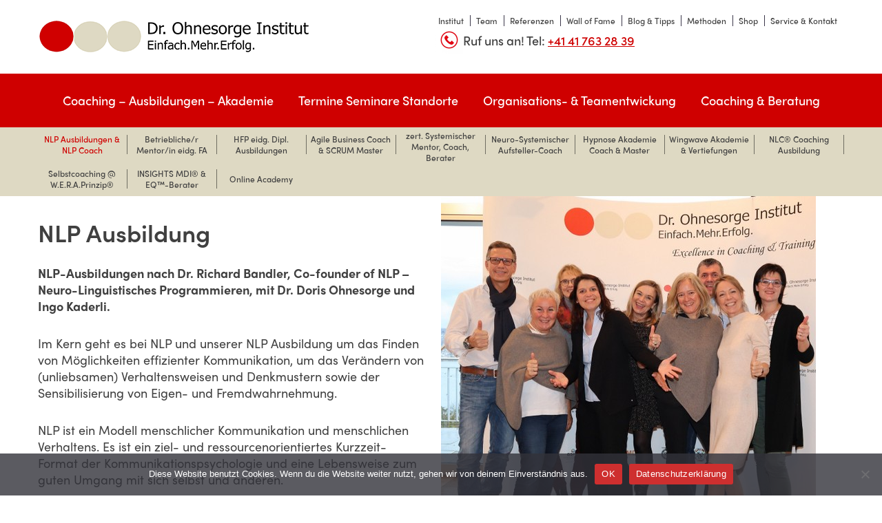

--- FILE ---
content_type: text/html; charset=UTF-8
request_url: https://www.dr-ohnesorge-institut.com/coaching-ausbildungen-akademie/nlp-ausbildung/
body_size: 22368
content:
<!DOCTYPE html>
<html lang="de">
<head >
<meta charset="UTF-8" />
<meta name="viewport" content="width=device-width, initial-scale=1" />
<meta name='robots' content='index, follow, max-image-preview:large, max-snippet:-1, max-video-preview:-1' />
	<style>img:is([sizes="auto" i], [sizes^="auto," i]) { contain-intrinsic-size: 3000px 1500px }</style>
	
	<!-- This site is optimized with the Yoast SEO Premium plugin v26.7 (Yoast SEO v26.7) - https://yoast.com/wordpress/plugins/seo/ -->
	<title>NLP Ausbildung | Dr Ohnesorge Institut</title>
	<meta name="description" content="Absolviere bei uns eine professionelle und international anerkannte NLP Ausbildung. ✓ Betrieblicher Mentor Ausbildung ✓ NLP Practitioner &amp; Coach" />
	<link rel="canonical" href="https://www.dr-ohnesorge-institut.com/coaching-ausbildungen-akademie/nlp-ausbildung/" />
	<meta property="og:locale" content="de_DE" />
	<meta property="og:type" content="article" />
	<meta property="og:title" content="NLP Ausbildung" />
	<meta property="og:description" content="Absolviere bei uns eine professionelle und international anerkannte NLP Ausbildung. ✓ Betrieblicher Mentor Ausbildung ✓ NLP Practitioner &amp; Coach" />
	<meta property="og:url" content="https://www.dr-ohnesorge-institut.com/coaching-ausbildungen-akademie/nlp-ausbildung/" />
	<meta property="og:site_name" content="Dr Ohnesorge Institut" />
	<meta property="article:modified_time" content="2023-05-08T07:41:36+00:00" />
	<meta name="twitter:card" content="summary_large_image" />
	<meta name="twitter:label1" content="Geschätzte Lesezeit" />
	<meta name="twitter:data1" content="2 Minuten" />
	<script type="application/ld+json" class="yoast-schema-graph">{"@context":"https://schema.org","@graph":[{"@type":"WebPage","@id":"https://www.dr-ohnesorge-institut.com/coaching-ausbildungen-akademie/nlp-ausbildung/","url":"https://www.dr-ohnesorge-institut.com/coaching-ausbildungen-akademie/nlp-ausbildung/","name":"NLP Ausbildung | Dr Ohnesorge Institut","isPartOf":{"@id":"https://www.dr-ohnesorge-institut.com/#website"},"datePublished":"2019-04-15T09:52:04+00:00","dateModified":"2023-05-08T07:41:36+00:00","description":"Absolviere bei uns eine professionelle und international anerkannte NLP Ausbildung. ✓ Betrieblicher Mentor Ausbildung ✓ NLP Practitioner & Coach","breadcrumb":{"@id":"https://www.dr-ohnesorge-institut.com/coaching-ausbildungen-akademie/nlp-ausbildung/#breadcrumb"},"inLanguage":"de","potentialAction":[{"@type":"ReadAction","target":["https://www.dr-ohnesorge-institut.com/coaching-ausbildungen-akademie/nlp-ausbildung/"]}]},{"@type":"BreadcrumbList","@id":"https://www.dr-ohnesorge-institut.com/coaching-ausbildungen-akademie/nlp-ausbildung/#breadcrumb","itemListElement":[{"@type":"ListItem","position":1,"name":"Startseite","item":"https://www.dr-ohnesorge-institut.com/"},{"@type":"ListItem","position":2,"name":"Coaching &#8211; Ausbildungen &#8211; Akademie","item":"https://www.dr-ohnesorge-institut.com/coaching-ausbildungen-akademie/"},{"@type":"ListItem","position":3,"name":"NLP Ausbildung"}]},{"@type":"WebSite","@id":"https://www.dr-ohnesorge-institut.com/#website","url":"https://www.dr-ohnesorge-institut.com/","name":"Dr Ohnesorge Institut","description":"Einfach.Mehr.Erfolg.","publisher":{"@id":"https://www.dr-ohnesorge-institut.com/#organization"},"potentialAction":[{"@type":"SearchAction","target":{"@type":"EntryPoint","urlTemplate":"https://www.dr-ohnesorge-institut.com/?s={search_term_string}"},"query-input":{"@type":"PropertyValueSpecification","valueRequired":true,"valueName":"search_term_string"}}],"inLanguage":"de"},{"@type":"Organization","@id":"https://www.dr-ohnesorge-institut.com/#organization","name":"Dr Ohnesorge Institut","url":"https://www.dr-ohnesorge-institut.com/","logo":{"@type":"ImageObject","inLanguage":"de","@id":"https://www.dr-ohnesorge-institut.com/#/schema/logo/image/","url":"https://www.dr-ohnesorge-institut.com/wp-content/uploads/2019/04/cropped-logo-dr-ohnesorge.png","contentUrl":"https://www.dr-ohnesorge-institut.com/wp-content/uploads/2019/04/cropped-logo-dr-ohnesorge.png","width":395,"height":47,"caption":"Dr Ohnesorge Institut"},"image":{"@id":"https://www.dr-ohnesorge-institut.com/#/schema/logo/image/"}}]}</script>
	<!-- / Yoast SEO Premium plugin. -->


<link rel='dns-prefetch' href='//www.dr-ohnesorge-institut.com' />
<link rel='dns-prefetch' href='//www.google.com' />
<link rel='dns-prefetch' href='//c5b188.dr-ohnesorge-institut.com' />
<link rel="alternate" type="application/rss+xml" title="Dr Ohnesorge Institut &raquo; Feed" href="https://www.dr-ohnesorge-institut.com/feed/" />
<link rel="alternate" type="application/rss+xml" title="Dr Ohnesorge Institut &raquo; Kommentar-Feed" href="https://www.dr-ohnesorge-institut.com/comments/feed/" />
		<style>
			.lazyload,
			.lazyloading {
				max-width: 100%;
			}
		</style>
		<link rel='stylesheet' id='dr-ohne-css' href='https://www.dr-ohnesorge-institut.com/wp-content/themes/drohnesorge/style.css' type='text/css' media='all' />
<link rel='stylesheet' id='wp-block-library-css' href='https://www.dr-ohnesorge-institut.com/wp-includes/css/dist/block-library/style.min.css' type='text/css' media='all' />
<style id='classic-theme-styles-inline-css' type='text/css'>
/*! This file is auto-generated */
.wp-block-button__link{color:#fff;background-color:#32373c;border-radius:9999px;box-shadow:none;text-decoration:none;padding:calc(.667em + 2px) calc(1.333em + 2px);font-size:1.125em}.wp-block-file__button{background:#32373c;color:#fff;text-decoration:none}
</style>
<style id='global-styles-inline-css' type='text/css'>
:root{--wp--preset--aspect-ratio--square: 1;--wp--preset--aspect-ratio--4-3: 4/3;--wp--preset--aspect-ratio--3-4: 3/4;--wp--preset--aspect-ratio--3-2: 3/2;--wp--preset--aspect-ratio--2-3: 2/3;--wp--preset--aspect-ratio--16-9: 16/9;--wp--preset--aspect-ratio--9-16: 9/16;--wp--preset--color--black: #000000;--wp--preset--color--cyan-bluish-gray: #abb8c3;--wp--preset--color--white: #ffffff;--wp--preset--color--pale-pink: #f78da7;--wp--preset--color--vivid-red: #cf2e2e;--wp--preset--color--luminous-vivid-orange: #ff6900;--wp--preset--color--luminous-vivid-amber: #fcb900;--wp--preset--color--light-green-cyan: #7bdcb5;--wp--preset--color--vivid-green-cyan: #00d084;--wp--preset--color--pale-cyan-blue: #8ed1fc;--wp--preset--color--vivid-cyan-blue: #0693e3;--wp--preset--color--vivid-purple: #9b51e0;--wp--preset--gradient--vivid-cyan-blue-to-vivid-purple: linear-gradient(135deg,rgba(6,147,227,1) 0%,rgb(155,81,224) 100%);--wp--preset--gradient--light-green-cyan-to-vivid-green-cyan: linear-gradient(135deg,rgb(122,220,180) 0%,rgb(0,208,130) 100%);--wp--preset--gradient--luminous-vivid-amber-to-luminous-vivid-orange: linear-gradient(135deg,rgba(252,185,0,1) 0%,rgba(255,105,0,1) 100%);--wp--preset--gradient--luminous-vivid-orange-to-vivid-red: linear-gradient(135deg,rgba(255,105,0,1) 0%,rgb(207,46,46) 100%);--wp--preset--gradient--very-light-gray-to-cyan-bluish-gray: linear-gradient(135deg,rgb(238,238,238) 0%,rgb(169,184,195) 100%);--wp--preset--gradient--cool-to-warm-spectrum: linear-gradient(135deg,rgb(74,234,220) 0%,rgb(151,120,209) 20%,rgb(207,42,186) 40%,rgb(238,44,130) 60%,rgb(251,105,98) 80%,rgb(254,248,76) 100%);--wp--preset--gradient--blush-light-purple: linear-gradient(135deg,rgb(255,206,236) 0%,rgb(152,150,240) 100%);--wp--preset--gradient--blush-bordeaux: linear-gradient(135deg,rgb(254,205,165) 0%,rgb(254,45,45) 50%,rgb(107,0,62) 100%);--wp--preset--gradient--luminous-dusk: linear-gradient(135deg,rgb(255,203,112) 0%,rgb(199,81,192) 50%,rgb(65,88,208) 100%);--wp--preset--gradient--pale-ocean: linear-gradient(135deg,rgb(255,245,203) 0%,rgb(182,227,212) 50%,rgb(51,167,181) 100%);--wp--preset--gradient--electric-grass: linear-gradient(135deg,rgb(202,248,128) 0%,rgb(113,206,126) 100%);--wp--preset--gradient--midnight: linear-gradient(135deg,rgb(2,3,129) 0%,rgb(40,116,252) 100%);--wp--preset--font-size--small: 13px;--wp--preset--font-size--medium: 20px;--wp--preset--font-size--large: 36px;--wp--preset--font-size--x-large: 42px;--wp--preset--spacing--20: 0.44rem;--wp--preset--spacing--30: 0.67rem;--wp--preset--spacing--40: 1rem;--wp--preset--spacing--50: 1.5rem;--wp--preset--spacing--60: 2.25rem;--wp--preset--spacing--70: 3.38rem;--wp--preset--spacing--80: 5.06rem;--wp--preset--shadow--natural: 6px 6px 9px rgba(0, 0, 0, 0.2);--wp--preset--shadow--deep: 12px 12px 50px rgba(0, 0, 0, 0.4);--wp--preset--shadow--sharp: 6px 6px 0px rgba(0, 0, 0, 0.2);--wp--preset--shadow--outlined: 6px 6px 0px -3px rgba(255, 255, 255, 1), 6px 6px rgba(0, 0, 0, 1);--wp--preset--shadow--crisp: 6px 6px 0px rgba(0, 0, 0, 1);}:where(.is-layout-flex){gap: 0.5em;}:where(.is-layout-grid){gap: 0.5em;}body .is-layout-flex{display: flex;}.is-layout-flex{flex-wrap: wrap;align-items: center;}.is-layout-flex > :is(*, div){margin: 0;}body .is-layout-grid{display: grid;}.is-layout-grid > :is(*, div){margin: 0;}:where(.wp-block-columns.is-layout-flex){gap: 2em;}:where(.wp-block-columns.is-layout-grid){gap: 2em;}:where(.wp-block-post-template.is-layout-flex){gap: 1.25em;}:where(.wp-block-post-template.is-layout-grid){gap: 1.25em;}.has-black-color{color: var(--wp--preset--color--black) !important;}.has-cyan-bluish-gray-color{color: var(--wp--preset--color--cyan-bluish-gray) !important;}.has-white-color{color: var(--wp--preset--color--white) !important;}.has-pale-pink-color{color: var(--wp--preset--color--pale-pink) !important;}.has-vivid-red-color{color: var(--wp--preset--color--vivid-red) !important;}.has-luminous-vivid-orange-color{color: var(--wp--preset--color--luminous-vivid-orange) !important;}.has-luminous-vivid-amber-color{color: var(--wp--preset--color--luminous-vivid-amber) !important;}.has-light-green-cyan-color{color: var(--wp--preset--color--light-green-cyan) !important;}.has-vivid-green-cyan-color{color: var(--wp--preset--color--vivid-green-cyan) !important;}.has-pale-cyan-blue-color{color: var(--wp--preset--color--pale-cyan-blue) !important;}.has-vivid-cyan-blue-color{color: var(--wp--preset--color--vivid-cyan-blue) !important;}.has-vivid-purple-color{color: var(--wp--preset--color--vivid-purple) !important;}.has-black-background-color{background-color: var(--wp--preset--color--black) !important;}.has-cyan-bluish-gray-background-color{background-color: var(--wp--preset--color--cyan-bluish-gray) !important;}.has-white-background-color{background-color: var(--wp--preset--color--white) !important;}.has-pale-pink-background-color{background-color: var(--wp--preset--color--pale-pink) !important;}.has-vivid-red-background-color{background-color: var(--wp--preset--color--vivid-red) !important;}.has-luminous-vivid-orange-background-color{background-color: var(--wp--preset--color--luminous-vivid-orange) !important;}.has-luminous-vivid-amber-background-color{background-color: var(--wp--preset--color--luminous-vivid-amber) !important;}.has-light-green-cyan-background-color{background-color: var(--wp--preset--color--light-green-cyan) !important;}.has-vivid-green-cyan-background-color{background-color: var(--wp--preset--color--vivid-green-cyan) !important;}.has-pale-cyan-blue-background-color{background-color: var(--wp--preset--color--pale-cyan-blue) !important;}.has-vivid-cyan-blue-background-color{background-color: var(--wp--preset--color--vivid-cyan-blue) !important;}.has-vivid-purple-background-color{background-color: var(--wp--preset--color--vivid-purple) !important;}.has-black-border-color{border-color: var(--wp--preset--color--black) !important;}.has-cyan-bluish-gray-border-color{border-color: var(--wp--preset--color--cyan-bluish-gray) !important;}.has-white-border-color{border-color: var(--wp--preset--color--white) !important;}.has-pale-pink-border-color{border-color: var(--wp--preset--color--pale-pink) !important;}.has-vivid-red-border-color{border-color: var(--wp--preset--color--vivid-red) !important;}.has-luminous-vivid-orange-border-color{border-color: var(--wp--preset--color--luminous-vivid-orange) !important;}.has-luminous-vivid-amber-border-color{border-color: var(--wp--preset--color--luminous-vivid-amber) !important;}.has-light-green-cyan-border-color{border-color: var(--wp--preset--color--light-green-cyan) !important;}.has-vivid-green-cyan-border-color{border-color: var(--wp--preset--color--vivid-green-cyan) !important;}.has-pale-cyan-blue-border-color{border-color: var(--wp--preset--color--pale-cyan-blue) !important;}.has-vivid-cyan-blue-border-color{border-color: var(--wp--preset--color--vivid-cyan-blue) !important;}.has-vivid-purple-border-color{border-color: var(--wp--preset--color--vivid-purple) !important;}.has-vivid-cyan-blue-to-vivid-purple-gradient-background{background: var(--wp--preset--gradient--vivid-cyan-blue-to-vivid-purple) !important;}.has-light-green-cyan-to-vivid-green-cyan-gradient-background{background: var(--wp--preset--gradient--light-green-cyan-to-vivid-green-cyan) !important;}.has-luminous-vivid-amber-to-luminous-vivid-orange-gradient-background{background: var(--wp--preset--gradient--luminous-vivid-amber-to-luminous-vivid-orange) !important;}.has-luminous-vivid-orange-to-vivid-red-gradient-background{background: var(--wp--preset--gradient--luminous-vivid-orange-to-vivid-red) !important;}.has-very-light-gray-to-cyan-bluish-gray-gradient-background{background: var(--wp--preset--gradient--very-light-gray-to-cyan-bluish-gray) !important;}.has-cool-to-warm-spectrum-gradient-background{background: var(--wp--preset--gradient--cool-to-warm-spectrum) !important;}.has-blush-light-purple-gradient-background{background: var(--wp--preset--gradient--blush-light-purple) !important;}.has-blush-bordeaux-gradient-background{background: var(--wp--preset--gradient--blush-bordeaux) !important;}.has-luminous-dusk-gradient-background{background: var(--wp--preset--gradient--luminous-dusk) !important;}.has-pale-ocean-gradient-background{background: var(--wp--preset--gradient--pale-ocean) !important;}.has-electric-grass-gradient-background{background: var(--wp--preset--gradient--electric-grass) !important;}.has-midnight-gradient-background{background: var(--wp--preset--gradient--midnight) !important;}.has-small-font-size{font-size: var(--wp--preset--font-size--small) !important;}.has-medium-font-size{font-size: var(--wp--preset--font-size--medium) !important;}.has-large-font-size{font-size: var(--wp--preset--font-size--large) !important;}.has-x-large-font-size{font-size: var(--wp--preset--font-size--x-large) !important;}
:where(.wp-block-post-template.is-layout-flex){gap: 1.25em;}:where(.wp-block-post-template.is-layout-grid){gap: 1.25em;}
:where(.wp-block-columns.is-layout-flex){gap: 2em;}:where(.wp-block-columns.is-layout-grid){gap: 2em;}
:root :where(.wp-block-pullquote){font-size: 1.5em;line-height: 1.6;}
</style>
<link rel='stylesheet' id='cookie-notice-front-css' href='https://www.dr-ohnesorge-institut.com/wp-content/plugins/cookie-notice/css/front.min.css' type='text/css' media='all' />
<link rel='stylesheet' id='gca-column-styles-css' href='https://www.dr-ohnesorge-institut.com/wp-content/plugins/genesis-columns-advanced/css/gca-column-styles.css' type='text/css' media='all' />
<script type="text/javascript" src="https://www.dr-ohnesorge-institut.com/wp-includes/js/jquery/jquery.min.js" id="jquery-core-js"></script>
<script type="text/javascript" src="https://www.dr-ohnesorge-institut.com/wp-includes/js/jquery/jquery-migrate.min.js" id="jquery-migrate-js"></script>
<script type="text/javascript" src="https://www.dr-ohnesorge-institut.com/wp-content/plugins/disable-gravity-forms-fields/disable-gf-fields.js" id="disable-gf-fields-js"></script>
<!--[if lt IE 9]>
<script type="text/javascript" src="https://www.dr-ohnesorge-institut.com/wp-content/themes/genesis/lib/js/html5shiv.min.js" id="html5shiv-js"></script>
<![endif]-->
<link rel="https://api.w.org/" href="https://www.dr-ohnesorge-institut.com/wp-json/" /><link rel="alternate" title="JSON" type="application/json" href="https://www.dr-ohnesorge-institut.com/wp-json/wp/v2/pages/285" /><link rel='shortlink' href='https://www.dr-ohnesorge-institut.com/?p=285' />
<link rel="alternate" title="oEmbed (JSON)" type="application/json+oembed" href="https://www.dr-ohnesorge-institut.com/wp-json/oembed/1.0/embed?url=https%3A%2F%2Fwww.dr-ohnesorge-institut.com%2Fcoaching-ausbildungen-akademie%2Fnlp-ausbildung%2F" />
<link rel="alternate" title="oEmbed (XML)" type="text/xml+oembed" href="https://www.dr-ohnesorge-institut.com/wp-json/oembed/1.0/embed?url=https%3A%2F%2Fwww.dr-ohnesorge-institut.com%2Fcoaching-ausbildungen-akademie%2Fnlp-ausbildung%2F&#038;format=xml" />
		<script>
			document.documentElement.className = document.documentElement.className.replace('no-js', 'js');
		</script>
				<style>
			.no-js img.lazyload {
				display: none;
			}

			figure.wp-block-image img.lazyloading {
				min-width: 150px;
			}

			.lazyload,
			.lazyloading {
				--smush-placeholder-width: 100px;
				--smush-placeholder-aspect-ratio: 1/1;
				width: var(--smush-image-width, var(--smush-placeholder-width)) !important;
				aspect-ratio: var(--smush-image-aspect-ratio, var(--smush-placeholder-aspect-ratio)) !important;
			}

						.lazyload, .lazyloading {
				opacity: 0;
			}

			.lazyloaded {
				opacity: 1;
				transition: opacity 400ms;
				transition-delay: 0ms;
			}

					</style>
		<link rel="pingback" href="https://www.dr-ohnesorge-institut.com/xmlrpc.php" />
<!-- Google Tag Manager -->
<script>(function(w,d,s,l,i){w[l]=w[l]||[];w[l].push({'gtm.start':
new Date().getTime(),event:'gtm.js'});var f=d.getElementsByTagName(s)[0],
j=d.createElement(s),dl=l!='dataLayer'?'&l='+l:'';j.async=true;j.src=
'https://www.googletagmanager.com/gtm.js?id='+i+dl;f.parentNode.insertBefore(j,f);
})(window,document,'script','dataLayer','GTM-PTNVNJF');</script>
<!-- End Google Tag Manager --><link rel="icon" href="https://www.dr-ohnesorge-institut.com/wp-content/uploads/2019/04/cropped-drohnesorge-favicon-new-32x32.png" sizes="32x32" />
<link rel="icon" href="https://www.dr-ohnesorge-institut.com/wp-content/uploads/2019/04/cropped-drohnesorge-favicon-new-192x192.png" sizes="192x192" />
<link rel="apple-touch-icon" href="https://www.dr-ohnesorge-institut.com/wp-content/uploads/2019/04/cropped-drohnesorge-favicon-new-180x180.png" />
<meta name="msapplication-TileImage" content="https://www.dr-ohnesorge-institut.com/wp-content/uploads/2019/04/cropped-drohnesorge-favicon-new-270x270.png" />
		<style type="text/css" id="wp-custom-css">
			a {
	color:#cf0000;
}
.class-info-box li {
	padding-left:0px !important; 	
}
.class-info-box li:before {
	content:initial !important;
}

.trainings-list-item .details-column-description ul {
	display:block;
}

.home .signup {
    display: none;
}

body .entry-content .item-panel.highlight h2 {
    color: white;
}

.trainings-filter {
	-webkit-box-shadow:none;
	box-shadow:none;
}

.training-slider-visual {
	display:none;
}

.cr_ipe_checkbox {
	margin-right: 5px;
}

@media (min-width: 1024px) {
	.page-template-coaching .area { 
		padding-left:5px;
		padding-right:5px;
	}
	.trainings-slider-dots {
			margin-top: 110px;
	}
}

@media (min-width: 1280px) {
.class-details {
    margin-right: 15px;
	}
}

@media (min-width: 1100px) {
.genesis-responsive-menu .genesis-nav-menu .menu-item > .wrap .sub-menu .menu-item {
    -webkit-flex-basis: 160px;
    -ms-flex-preferred-size: 160px;
    flex-basis: 160px;
	}
	.trainings-list-item-date {
	padding-left:0px;
}
}

@media (min-width: 512px) {
.class-details {
    margin-left: 50px;
	}
}

/* Delete after new menu function  */
@media (min-width: 896px) and (max-width: 1199px) {
	.genesis-responsive-menu .genesis-nav-menu .menu-item > .wrap .sub-menu .menu-item a {
		    font-size: 10px;
    font-size: 1rem;
    line-height: 12px;
    line-height: 1.2rem;
	}
	.genesis-responsive-menu .genesis-nav-menu .menu-item > .wrap .sub-menu .menu-item {
		    -webkit-flex-basis: 105px;
    -ms-flex-preferred-size: 105px;
    flex-basis: 105px;
	}
}

@media (min-width: 1200px) and (max-width: 1400px) { 
	.genesis-responsive-menu .genesis-nav-menu .menu-item > .wrap .sub-menu .menu-item a {
		    font-size: 12px;
    font-size: 1.2rem;
    line-height: 16px;
    line-height: 1.6rem;
	}
	.genesis-responsive-menu .genesis-nav-menu .menu-item > .wrap .sub-menu .menu-item {
		    -webkit-flex-basis: 130px;
    -ms-flex-preferred-size: 130px;
    flex-basis: 130px;
	}
	.testimonial-message p {
    font-size: 16px;
    font-size: 1.6rem;
    line-height: 30px;
    line-height: 3rem;
}
}

.trainings-list-item ul {
	padding-right:0px !important;
}

@media (min-width: 1152px) {
.genesis-nav-menu.menu-primary a {
    padding-left: 16px;
    padding-right: 16px;
	}
}

.trainer-template-default .entry-meta {
	display:none;
}

@media only screen and (min-width: 580px) {
	.cookie-bar-notification-message {
    width: 80%;
	}
.cookie-bar-notification-buttons {
    width: 17%;
}
}

.cr_font p {
	margin:0px;
}

@media (min-width: 1152px){
	.training-sliders-wrapper {
    padding-left: 400px;
}
.trainings-slider-button {
    right: 27% !important;
	}
}

@media (min-width: 1410px){
.trainings-slider-button {
    right: 20.74% !important;
	}}

.play-pause-button.pause {
    background-position: -13px 5px;
}

.play-button-text {
    margin-left: 10px;
}

.order-button {
	max-width:380px;
}

@media (min-width: 896px) {
.genesis-responsive-menu .genesis-nav-menu .menu-item > .wrap .sub-menu {
	flex-wrap: wrap;
	}
}

.courses hr {
	border-top: 3px solid #eee;
}
.courses .button {
	padding: 0 25px;
  padding-left: 55px;
  padding-right: 55px;
  font-size: 1.6rem;
}

@media (min-width: 896px) {
.content-sidebar-wrap {
    margin-top: 100px;
	}
	.genesis-responsive-menu .genesis-nav-menu .menu-item.current-page-ancestor > .wrap {
		 background-image: linear-gradient(180deg, #ded9c3 0%, #ded9c3 100%);
    display: block;
    left: 0;
    position: absolute;
		right: 0;
    width: 100%;
	}	
	.genesis-responsive-menu .genesis-nav-menu .menu-item.current-page-ancestor > .wrap .sub-menu	{
    margin: 0 auto;
    max-width: 1170px;
	}
	.genesis-responsive-menu .genesis-nav-menu .menu-item > .wrap .sub-menu .menu-item.current-page-ancestor a {
		color: #cf0000;
	}
}

@media (min-width: 991px) {
	.breadcrumb {
		padding: 20px 0;
		margin: 0 auto;
		border-bottom: none;
		max-width: 1170px;
	}
}

@media (max-width: 990px) {
	.breadcrumb {
		padding: 20px 20px;
		margin: 0 auto;
		border-bottom: none;
		max-width: 1170px;
	}
}		</style>
		</head>
<body class="wp-singular page-template page-template-templates page-template-coaching page-template-templatescoaching-php page page-id-285 page-parent page-child parent-pageid-89 wp-custom-logo wp-theme-genesis wp-child-theme-drohnesorge cookies-not-set coaching full-width-content" itemscope itemtype="https://schema.org/WebPage"><div class="site-container"><ul class="genesis-skip-link"><li><a href="#genesis-nav-primary" class="screen-reader-shortcut"> Skip to primary navigation</a></li><li><a href="#genesis-content" class="screen-reader-shortcut"> Skip to content</a></li></ul><header class="site-header" itemscope itemtype="https://schema.org/WPHeader"><div class="wrap"><div class="title-area"><a href="https://www.dr-ohnesorge-institut.com/" class="custom-logo-link" rel="home"><img width="395" height="47" data-src="https://www.dr-ohnesorge-institut.com/wp-content/uploads/2019/04/cropped-logo-dr-ohnesorge.png" class="custom-logo lazyload" alt="Dr Ohnesorge Institut" decoding="async" data-srcset="https://www.dr-ohnesorge-institut.com/wp-content/uploads/2019/04/cropped-logo-dr-ohnesorge.png 395w, https://www.dr-ohnesorge-institut.com/wp-content/uploads/2019/04/cropped-logo-dr-ohnesorge-300x36.png 300w" data-sizes="(max-width: 395px) 100vw, 395px" src="[data-uri]" style="--smush-placeholder-width: 395px; --smush-placeholder-aspect-ratio: 395/47;" /></a><p class="site-description" itemprop="description">Einfach.Mehr.Erfolg.</p></div><div class="widget-area header-widget-area"><nav class="nav-top-header"><ul id="menu-top-menu" class="menu genesis-nav-menu menu-header js-superfish"><li id="menu-item-300" class="menu-item menu-item-type-post_type menu-item-object-page menu-item-300"><a href="https://www.dr-ohnesorge-institut.com/instituts-leitung/" itemprop="url"><span itemprop="name">Institut</span></a></li>
<li id="menu-item-302" class="menu-item menu-item-type-post_type menu-item-object-page menu-item-302"><a href="https://www.dr-ohnesorge-institut.com/team/" itemprop="url"><span itemprop="name">Team</span></a></li>
<li id="menu-item-303" class="menu-item menu-item-type-post_type menu-item-object-page menu-item-303"><a href="https://www.dr-ohnesorge-institut.com/referenzen/" itemprop="url"><span itemprop="name">Referenzen</span></a></li>
<li id="menu-item-1664" class="menu-item menu-item-type-post_type menu-item-object-page menu-item-1664"><a href="https://www.dr-ohnesorge-institut.com/wall-of-fame/" itemprop="url"><span itemprop="name">Wall of Fame</span></a></li>
<li id="menu-item-1585" class="menu-item menu-item-type-post_type menu-item-object-page menu-item-1585"><a href="https://www.dr-ohnesorge-institut.com/blog/" itemprop="url"><span itemprop="name">Blog &#038; Tipps</span></a></li>
<li id="menu-item-306" class="menu-item menu-item-type-post_type menu-item-object-page menu-item-306"><a href="https://www.dr-ohnesorge-institut.com/methoden/" itemprop="url"><span itemprop="name">Methoden</span></a></li>
<li id="menu-item-305" class="menu-item menu-item-type-post_type menu-item-object-page menu-item-305"><a href="https://www.dr-ohnesorge-institut.com/shop/" itemprop="url"><span itemprop="name">Shop</span></a></li>
<li id="menu-item-569" class="menu-item menu-item-type-post_type menu-item-object-page menu-item-569"><a href="https://www.dr-ohnesorge-institut.com/kontakt/" itemprop="url"><span itemprop="name">Service &#038; Kontakt</span></a></li>
</ul></nav><section id="custom_html-2" class="widget_text widget widget_custom_html"><div class="widget_text widget-wrap"><div class="textwidget custom-html-widget"><img data-src="https://www.dr-ohnesorge-institut.com/wp-content/uploads/2022/12/phone-scaled.jpeg" width="40px" height="40px" src="[data-uri]" class="lazyload" style="--smush-placeholder-width: 40px; --smush-placeholder-aspect-ratio: 40/40;">Ruf uns an! Tel:&nbsp;<a href="tel:+41417632839">+41 41 763 28 39</a></div></div></section>
</div></div></header><nav class="nav-primary" aria-label="Main" itemscope itemtype="https://schema.org/SiteNavigationElement" id="genesis-nav-primary"><div class="wrap"><ul id="menu-primary-menu" class="menu genesis-nav-menu menu-primary js-superfish"><li id="menu-item-286" class="menu-item menu-item-type-post_type menu-item-object-page current-page-ancestor current-menu-ancestor current-menu-parent current-page-parent current_page_parent current_page_ancestor menu-item-has-children menu-item-286"><a href="https://www.dr-ohnesorge-institut.com/coaching-ausbildungen-akademie/" itemprop="url"><span itemprop="name">Coaching – Ausbildungen –  Akademie</span></a>
<div class="wrap">

<ul class="sub-menu">
	<li id="menu-item-287" class="menu-item menu-item-type-post_type menu-item-object-page current-menu-item page_item page-item-285 current_page_item menu-item-287"><a href="https://www.dr-ohnesorge-institut.com/coaching-ausbildungen-akademie/nlp-ausbildung/" aria-current="page" itemprop="url"><span itemprop="name">NLP Ausbildungen  &#038;  NLP Coach</span></a></li>
	<li id="menu-item-288" class="menu-item menu-item-type-post_type menu-item-object-page menu-item-288"><a href="https://www.dr-ohnesorge-institut.com/coaching-ausbildungen-akademie/betrieblicher-mentor/" itemprop="url"><span itemprop="name">Betriebliche/r Mentor/in eidg. FA</span></a></li>
	<li id="menu-item-3333" class="menu-item menu-item-type-post_type menu-item-object-page menu-item-3333"><a href="https://www.dr-ohnesorge-institut.com/coaching-ausbildungen-akademie/hfp-eidg-diplom-coach-supervisor-organisationsberater/" itemprop="url"><span itemprop="name">HFP eidg. Dipl. Ausbildungen</span></a></li>
	<li id="menu-item-2268" class="menu-item menu-item-type-post_type menu-item-object-page menu-item-2268"><a href="https://www.dr-ohnesorge-institut.com/coaching-ausbildungen-akademie/agile-business-coach/" itemprop="url"><span itemprop="name">Agile Business Coach &#038; SCRUM Master</span></a></li>
	<li id="menu-item-1033" class="menu-item menu-item-type-post_type menu-item-object-page menu-item-1033"><a href="https://www.dr-ohnesorge-institut.com/coaching-ausbildungen-akademie/zert-mentor-coach-berater/" itemprop="url"><span itemprop="name">zert. Systemischer Mentor, Coach, Berater</span></a></li>
	<li id="menu-item-291" class="menu-item menu-item-type-post_type menu-item-object-page menu-item-291"><a href="https://www.dr-ohnesorge-institut.com/zert-systemischer-life-coach/" itemprop="url"><span itemprop="name">Neuro-Systemischer Aufsteller-Coach</span></a></li>
	<li id="menu-item-2023" class="menu-item menu-item-type-post_type menu-item-object-page menu-item-2023"><a href="https://www.dr-ohnesorge-institut.com/hypnose-akademie/" itemprop="url"><span itemprop="name">Hypnose Akademie Coach &#038; Master</span></a></li>
	<li id="menu-item-290" class="menu-item menu-item-type-post_type menu-item-object-page menu-item-290"><a href="https://www.dr-ohnesorge-institut.com/wingwave-ausbildung/" itemprop="url"><span itemprop="name">Wingwave Akademie &#038; Vertiefungen</span></a></li>
	<li id="menu-item-1701" class="menu-item menu-item-type-post_type menu-item-object-page menu-item-1701"><a href="https://www.dr-ohnesorge-institut.com/nlc-coaching-ausbildung/" itemprop="url"><span itemprop="name">NLC® Coaching Ausbildung</span></a></li>
	<li id="menu-item-292" class="menu-item menu-item-type-post_type menu-item-object-page menu-item-292"><a href="https://www.dr-ohnesorge-institut.com/coaching-ausbildungen-akademie/selbstcoaching-weraprinzip/" itemprop="url"><span itemprop="name">Selbstcoaching @ W.E.R.A.Prinzip®</span></a></li>
	<li id="menu-item-1629" class="menu-item menu-item-type-post_type menu-item-object-page menu-item-1629"><a href="https://www.dr-ohnesorge-institut.com/insightsmdi-berater/" itemprop="url"><span itemprop="name">INSIGHTS MDI® &#038; EQ™-Berater</span></a></li>
	<li id="menu-item-294" class="menu-item menu-item-type-post_type menu-item-object-page menu-item-294"><a href="https://www.dr-ohnesorge-institut.com/coaching-ausbildungen-akademie/online-academy/" itemprop="url"><span itemprop="name">Online Academy</span></a></li>
</ul>
</li>
<li id="menu-item-552" class="menu-item menu-item-type-post_type menu-item-object-page menu-item-has-children menu-item-552"><a href="https://www.dr-ohnesorge-institut.com/termine-seminare-standorte/termine/" itemprop="url"><span itemprop="name">Termine Seminare Standorte</span></a>
<div class="wrap">

<ul class="sub-menu">
	<li id="menu-item-324" class="menu-item menu-item-type-post_type menu-item-object-page menu-item-324"><a href="https://www.dr-ohnesorge-institut.com/termine-seminare-standorte/termine/" itemprop="url"><span itemprop="name">Termine</span></a></li>
	<li id="menu-item-327" class="menu-item menu-item-type-post_type menu-item-object-page menu-item-327"><a href="https://www.dr-ohnesorge-institut.com/termine-seminare-standorte/standorte-ubersicht/" itemprop="url"><span itemprop="name">Standorte Übersicht</span></a></li>
</ul>
</li>
<li id="menu-item-296" class="menu-item menu-item-type-post_type menu-item-object-page menu-item-has-children menu-item-296"><a href="https://www.dr-ohnesorge-institut.com/organisations-teamentwickung/" itemprop="url"><span itemprop="name">Organisations- &#038; Teamentwickung</span></a>
<div class="wrap">

<ul class="sub-menu">
	<li id="menu-item-372" class="menu-item menu-item-type-post_type menu-item-object-page menu-item-372"><a href="https://www.dr-ohnesorge-institut.com/organisations-teamentwickung/lean-management/" itemprop="url"><span itemprop="name">Lean Management</span></a></li>
	<li id="menu-item-370" class="menu-item menu-item-type-post_type menu-item-object-page menu-item-370"><a href="https://www.dr-ohnesorge-institut.com/organisations-teamentwickung/agile-scrum/" itemprop="url"><span itemprop="name">Agile – Scrum</span></a></li>
	<li id="menu-item-373" class="menu-item menu-item-type-post_type menu-item-object-page menu-item-373"><a href="https://www.dr-ohnesorge-institut.com/organisations-teamentwickung/teams-entwickeln/" itemprop="url"><span itemprop="name">Teams-Entwickeln</span></a></li>
	<li id="menu-item-371" class="menu-item menu-item-type-post_type menu-item-object-page menu-item-371"><a href="https://www.dr-ohnesorge-institut.com/organisations-teamentwickung/firmeninterne-seminare/" itemprop="url"><span itemprop="name">Firmeninterne Seminare</span></a></li>
</ul>
</li>
<li id="menu-item-298" class="menu-item menu-item-type-post_type menu-item-object-page menu-item-has-children menu-item-298"><a href="https://www.dr-ohnesorge-institut.com/coaching-beratung/" itemprop="url"><span itemprop="name">Coaching &#038; Beratung</span></a>
<div class="wrap">

<ul class="sub-menu">
	<li id="menu-item-382" class="menu-item menu-item-type-post_type menu-item-object-page menu-item-382"><a href="https://www.dr-ohnesorge-institut.com/coaching-beratung/business-coaching/" itemprop="url"><span itemprop="name">Business-Coaching</span></a></li>
	<li id="menu-item-381" class="menu-item menu-item-type-post_type menu-item-object-page menu-item-381"><a href="https://www.dr-ohnesorge-institut.com/coaching-beratung/fuhrungskrafte-coaching/" itemprop="url"><span itemprop="name">Führungskräfte-Coaching</span></a></li>
	<li id="menu-item-380" class="menu-item menu-item-type-post_type menu-item-object-page menu-item-380"><a href="https://www.dr-ohnesorge-institut.com/coaching-beratung/systemisches-coaching/" itemprop="url"><span itemprop="name">Systemisches-Coaching</span></a></li>
</ul>
</li>
</ul></div></nav><div class="site-inner"><div class="wrap"><div class="content-sidebar-wrap"><main class="content" id="genesis-content"><article class="post-285 page type-page status-publish entry" itemscope itemtype="https://schema.org/CreativeWork"><div class="entry-content" itemprop="text"><div class="selling-headline">
    <div class="selling-box reverse">
	        <div class="selling-box-half">
            <img data-src="https://www.dr-ohnesorge-institut.com/wp-content/uploads/2019/05/NLP-Coach-2018.jpg" alt="NLP-Coach-2018" src="[data-uri]" class="lazyload" style="--smush-placeholder-width: 544px; --smush-placeholder-aspect-ratio: 544/534;">
        </div>
	    <div class="selling-box-half selling-box-text">
		<h1>NLP Ausbildung</h1>
<p style="text-align: left;"><strong>NLP-Ausbildungen nach Dr. Richard Bandler, Co-founder of NLP &#8211; Neuro-Linguistisches Programmieren, mit Dr. Doris Ohnesorge <b>und Ingo Kaderli.</b></strong></p>
<p style="text-align: left;">Im Kern geht es bei NLP <span style="font-weight: 400;">und unserer NLP Ausbildung</span> um das Finden von Möglichkeiten effizienter Kommunikation, um das Verändern von (unliebsamen) Verhaltensweisen und Denkmustern sowie der Sensibilisierung von Eigen- und Fremdwahrnehmung.</p>
<p style="text-align: left;">NLP ist ein Modell menschlicher Kommunikation und menschlichen Verhaltens. Es ist ein ziel- und ressourcenorientiertes Kurzzeit-Format der Kommunikationspsychologie und eine Lebensweise zum guten Umgang mit sich selbst und anderen.</p>
<p>Das und noch viel mehr lernst du in unserer NLP Ausbildung.</p>
<p style="text-align: left;"><a class="button button-red" href="#trainings">zu den Terminen</a></p>
    </div>
</div></div><p>Was ist NLP &#8211; Neuro-Linguistisches Programmieren?</p>
<h2>Das <span style="color: #cf0000;">N</span> steht für Neuro:</h2>
<p>Unser Nervensystem verarbeitet unsere Erfahrungen, welche wir durch unsere 5 Sinne wahrnehmen. Jedes menschliche Verhalten und jeder Körperzustand sind im Gehirn durch neuronale Verknüpfungen repräsentiert.</p>
<h2>Das <span style="color: #cf0000;">L</span> steht für Linguistisches:</h2>
<p>Unsere Wahrnehmungen werden kodiert, geordnet und gewissen Bedeutungen zugeschrieben. Dies geschieht durch verbale, nonverbale und <span style="font-weight: 400;">paraverbale</span> Sprache.</p>
<h2>Das <span style="color: #cf0000;">P</span> steht für Programmieren:</h2>
<p>Dies ist die Fähigkeit, unsere Kommunikation so zu organisieren, dass spezifische und gewünschte Ziele und Ergebnisse erzielt werden können. Dadurch wird es dir möglich, unsere innere und äussere Welt anders wahrzunehmen. In unserer NLP Ausbildung lernst und erlebst du wirksame Techniken sowohl für den privaten Gebrauch, als auch für dein Business, deine Arbeitswelt, Führung, Verkauf und Persönlichkeitsentwicklung.</p>
<h2><span style="color: #cf0000;">Erfahre, wie auch Du mit unserer NLP Ausbildung mehr Menschenkenntnis, mehr Lebensqualität und mehr beruflichen Erfolg erreichen kannst! Jetzt informieren!</span></h2>
<p>&nbsp;</p>
<div style="padding: 56.25% 0 0 0; position: relative;"><iframe style="position: absolute; top: 0; left: 0; width: 100%; height: 100%;" data-src="https://player.vimeo.com/video/721697609?h=c8d1ff369e&amp;badge=0&amp;autopause=0&amp;player_id=0&amp;app_id=58479/embed" frameborder="0" allowfullscreen="allowfullscreen" src="[data-uri]" class="lazyload" data-load-mode="1"></iframe></div>
<p>&nbsp;</p>
<p><a class="button button-red" href="https://www.dr-ohnesorge-institut.com/coaching-ausbildungen-akademie/nlp-ausbildung/live-webinar/">Jetzt informieren im gratis Info-Webinar</a></p>
<p>&nbsp;</p>
<h2><span style="color: #cf0000;">Dr. Richard Bandler (Co-Founder von NLP) sagt: &#8222;Du willst NLP lernen? Hier ist der richtige Ort, um es zu lernen!&#8220;</span></h2>
<p>&nbsp;</p>
<div style="padding: 56.25% 0 0 0; position: relative;"><iframe style="position: absolute; top: 0; left: 0; width: 100%; height: 100%;" title="Dr. Richard Bandler (Co-Founder von NLP) sagt: Du willst NLP lernen? Hier ist der richtige Ort, um es zu lernen!" data-src="https://player.vimeo.com/video/721472746?h=1d39088985&amp;badge=0&amp;autopause=0&amp;player_id=0&amp;app_id=58479" frameborder="0" allowfullscreen="allowfullscreen" src="[data-uri]" class="lazyload" data-load-mode="1"></iframe></div>
<p><script src="https://player.vimeo.com/api/player.js"></script></p>
<h2></h2>
<p><a class="button button-red" href="https://www.dr-ohnesorge-institut.com/coaching-ausbildungen-akademie/nlp-ausbildung/live-webinar/">Jetzt informieren im gratis Info-Webinar</a></p>
<h2></h2>
<p>&nbsp;</p>
<h2><span style="color: #cf0000;">Teilnehmer Feedback: Alban Claudia, liz. NLP Master Practitioner; NLP Business Practitioner </span></h2>
<div style="padding: 56.25% 0 0 0; position: relative;"><iframe style="position: absolute; top: 0; left: 0; width: 100%; height: 100%;" title="Alban Claudia lizenzierter NLP Master Practitioner&amp;trade;" data-src="https://player.vimeo.com/video/721765169?h=358057b523&amp;badge=0&amp;autopause=0&amp;player_id=0&amp;app_id=58479" frameborder="0" allowfullscreen="allowfullscreen" src="[data-uri]" class="lazyload" data-load-mode="1"></iframe></div>
<p><script src="https://player.vimeo.com/api/player.js"></script></p>
<p>&nbsp;</p>
<p><a class="button button-red" href="https://www.dr-ohnesorge-institut.com/newsletter/nlp-newsletter-anmeldung/">Jetzt den NLP-Newsletter abonnieren</a></p>
</div></article></main></div></div></div><section>
	<div class="wrap">
		<div class="areas">
			<div class="area">
	        <div class="area-text">
			                <div class="area-text-regular">
                    <p>Info-Webinar: NLP Ausbildung vom Practitioner zum Coach</p>
                </div>
			                <div class="area-text-hover">
                    <p>Unser NLP Info Webinar ist mehr als nur ein 08/15 Webinar. </p>
                </div>
			        </div>
		        <div class="area-visual">
			<img data-src="https://www.dr-ohnesorge-institut.com/wp-content/uploads/2019/04/NLP-icon-1.png" alt="NLP-icon" src="[data-uri]" class="lazyload" style="--smush-placeholder-width: 520px; --smush-placeholder-aspect-ratio: 520/300;" />        </div>
		        <div class="area-target">
			<a href="https://www.dr-ohnesorge-institut.com/coaching-ausbildungen-akademie/nlp-ausbildung/live-webinar/" class="button button-red" title="Erfahre mehr">Erfahre mehr</a>        </div>
	</div>
<div class="area">
	        <div class="area-text">
			                <div class="area-text-regular">
                    <p>NLP Business Practitioner</p>
                </div>
			                <div class="area-text-hover">
                    <p>Einfach.Mehr.Erfolg. mit der Ausbildung zum Lizenzierten NLP Business Practitioner</p>
                </div>
			        </div>
		        <div class="area-visual">
			<img data-src="https://www.dr-ohnesorge-institut.com/wp-content/uploads/2019/04/NLP-icon-1.png" alt="NLP-icon" src="[data-uri]" class="lazyload" style="--smush-placeholder-width: 520px; --smush-placeholder-aspect-ratio: 520/300;" />        </div>
		        <div class="area-target">
			<a href="https://www.dr-ohnesorge-institut.com/coaching-ausbildungen-akademie/nlp-ausbildung/nlp-business-practitioner/" class="button button-red" title="Erfahre mehr">Erfahre mehr</a>        </div>
	</div>
<div class="area">
	        <div class="area-text">
			                <div class="area-text-regular">
                    <p>Lizenzierter NLP MASTER Practitioner</p>
                </div>
			                <div class="area-text-hover">
                    <p>Einfach.Mehr.Erfolg. mit dem KOMMUNIKATIONS-MASTER</p>
                </div>
			        </div>
		        <div class="area-visual">
			<img data-src="https://www.dr-ohnesorge-institut.com/wp-content/uploads/2019/04/NLP-icon-1.png" alt="NLP-icon" src="[data-uri]" class="lazyload" style="--smush-placeholder-width: 520px; --smush-placeholder-aspect-ratio: 520/300;" />        </div>
		        <div class="area-target">
			<a href="https://www.dr-ohnesorge-institut.com/coaching-ausbildungen-akademie/nlp-ausbildung/lizenzierter-nlp-master-practitioner/" class="button button-red" title="Erfahre mehr">Erfahre mehr</a>        </div>
	</div>
<div class="area">
	        <div class="area-text">
			                <div class="area-text-regular">
                    <p>Lizenzierter NLP Coach</p>
                </div>
			                <div class="area-text-hover">
                    <p>Einfach.Mehr.Erfolg. als PROFESSIONELLER COACH</p>
                </div>
			        </div>
		        <div class="area-visual">
			<img data-src="https://www.dr-ohnesorge-institut.com/wp-content/uploads/2019/04/NLP-icon-1.png" alt="NLP-icon" src="[data-uri]" class="lazyload" style="--smush-placeholder-width: 520px; --smush-placeholder-aspect-ratio: 520/300;" />        </div>
		        <div class="area-target">
			<a href="https://www.dr-ohnesorge-institut.com/coaching-ausbildungen-akademie/nlp-ausbildung/lizenzierter-nlp-coach/" class="button button-red" title="Erfahre mehr">Erfahre mehr</a>        </div>
	</div>
<div class="area">
	        <div class="area-text">
			                <div class="area-text-regular">
                    <p>NLP und wingwave® Coaching Schnuppertag</p>
                </div>
			                <div class="area-text-hover">
                    <p>Dein Schnuppertag für NLP und wingwave® Coaching</p>
                </div>
			        </div>
		        <div class="area-visual">
			<img data-src="https://www.dr-ohnesorge-institut.com/wp-content/uploads/2019/04/NLP-icon-1.png" alt="NLP-icon" src="[data-uri]" class="lazyload" style="--smush-placeholder-width: 520px; --smush-placeholder-aspect-ratio: 520/300;" />        </div>
		        <div class="area-target">
			<a href="https://www.dr-ohnesorge-institut.com/coaching-ausbildungen-akademie/nlp-ausbildung/nlp-und-wingwave-coaching-schnuppertag/" class="button button-red" title="Erfahre mehr">Erfahre mehr</a>        </div>
	</div>
<div class="area">
	        <div class="area-text">
			                <div class="area-text-regular">
                    <p>NLP Practitioner</p>
                </div>
			                <div class="area-text-hover">
                    <p>Einfach.Mehr.Erfolg. mit der Ausbildung zum Lizenzierten NLP Practitioner</p>
                </div>
			        </div>
		        <div class="area-visual">
			<img data-src="https://www.dr-ohnesorge-institut.com/wp-content/uploads/2019/04/NLP-icon-1.png" alt="NLP-icon" src="[data-uri]" class="lazyload" style="--smush-placeholder-width: 520px; --smush-placeholder-aspect-ratio: 520/300;" />        </div>
		        <div class="area-target">
			<a href="https://www.dr-ohnesorge-institut.com/coaching-ausbildungen-akademie/nlp-ausbildung/nlp-practitioner/" class="button button-red" title="Erfahre mehr">Erfahre mehr</a>        </div>
	</div>
<div class="area">
	        <div class="area-text">
			                <div class="area-text-regular">
                    <p>NLP Erfolgsbooster</p>
                </div>
			                <div class="area-text-hover">
                    <p>NLP Erfolgsbooster</p>
                </div>
			        </div>
		        <div class="area-visual">
			<img data-src="https://www.dr-ohnesorge-institut.com/wp-content/uploads/2019/04/NLP-icon-1.png" alt="NLP-icon" src="[data-uri]" class="lazyload" style="--smush-placeholder-width: 520px; --smush-placeholder-aspect-ratio: 520/300;" />        </div>
		        <div class="area-target">
			<a href="https://www.dr-ohnesorge-institut.com/coaching-ausbildungen-akademie/nlp-ausbildung/nlp-erfolgsbooster" class="button button-red" title="Mehr erfahren">Mehr erfahren</a>        </div>
	</div>
		</div>
	</div>
</section><div id="trainings" class="trainings-list trainings-list-topic">
	<div class="trainings-list-header">
		<div class="wrap">
			<ul>
				<li class="list-header-item topic-item">
					<span>Thema</span>
					<span class="sort sort-up" data-column="topic" data-direction="up" rel="sort"></span>
					<span class="sort sort-down" data-column="topic" data-direction="down" rel="sort"></span>
				</li>
				<li class="list-header-item place-item">
					<span>Ort</span>
					<span class="sort sort-up" data-column="place" data-direction="up" rel="sort"></span>
					<span class="sort sort-down" data-column="place" data-direction="down" rel="sort"></span>
				</li>
				<li class="list-header-item date-item">
					<span>Datum</span>
					<span class="sort sort-up" data-column="date" data-direction="up" rel="sort"></span>
					<span class="sort sort-down" data-column="date" data-direction="down" rel="sort"></span>
				</li>
				<li class="list-header-item price-item">
					<span>Preis</span>
					<span class="sort sort-up" data-column="price" data-direction="up" rel="sort"></span>
					<span class="sort sort-down" data-column="price" data-direction="down" rel="sort"></span>
				</li>
			</ul>
		</div>
	</div>
	<div class="trainings-list-items">
		<div class="wrap" rel="trainings-list-bucket">
			<div class="trainings-list-item"
     data-topic="info-webinar-nlp,nlp-ausbildungen"
     data-place="online"
     data-type="webinar"
     data-date="1768608000"
     data-price="0"
     data-hover="HIER KLICKEN FÜR WEITERE INFORMATIONEN"
     rel="list-item"
>
	<ul>
		<li class="trainings-list-item-topic">
						<span>Info-Webinar: Dein Weg zum NLP Coach und BeraterIn</span>
		</li>
		<li class="trainings-list-item-place">Online/Digital</li>
		<li class="trainings-list-item-date">17. Januar 2026</li>
		<li class="trainings-list-item-price">Kostenlos</li>
		<li class="trainings-list-item-url">
			<a class="button button-red" href="https://www.dr-ohnesorge-institut.com/termine-seminare-standorte/anmeldung/?termin=Info-Webinar%3A+Dein+Weg+zum+NLP+Coach+und+BeraterIn&datum=17.+Januar+2026&ort=Online%2FDigital&price=0&type=Webinar">Anmelden</a>		</li>
					<li class="trainings-list-item-reservation">
				<a class="button button-red" href="https://www.dr-ohnesorge-institut.com/reservation/?termin=Info-Webinar%3A+Dein+Weg+zum+NLP+Coach+und+BeraterIn&datum=17.+Januar+2026&ort=Online%2FDigital&price=0&type=Webinar">Reservation</a>			</li>
			</ul>
	<div class="trainings-list-item-details">
		<div class="module-details">
						<div class="details-row">
				<div class="details-column">
					<div class="details-column-row">
						<div class="details-column-title"><span>Modul-Typ:</span></div>
						<div class="details-column-description"><span>
                                Info: Webinare / Anlass                            </span></div>
					</div>
											<div class="details-column-row">
							<div class="details-column-title"><span>Ausschreibung:</span></div>
							<div class="details-column-description"><span><a
										href="https://www.dr-ohnesorge-institut.com/wp-content/uploads/2019/05/Ausschreibung-NLP-Business-Practitioner-Webinar-Dr.-Ohnesorge-Institut-v2.0.pdf" title="Herunterladen">Herunterladen</a></span>
							</div>
						</div>
											<div class="details-column-row">
							<div class="details-column-title"><span>Deine Daten:</span></div>
							<div class="details-column-description">
								<ul>
									<li>Samstag, 17.01.2026 von 19:00 - 20:30 Uhr</li>								</ul>
							</div>
						</div>
										<div class="details-column-row half-column">
						<div class="details-column-description">
							<a class="button button-red" href="https://www.dr-ohnesorge-institut.com/coaching-ausbildungen-akademie/nlp-ausbildung/live-webinar/">Mehr erfahren</a>
													</div>
					</div>
				</div>
				<div class="details-column">
									</div>
			</div>
					</div>
	</div>
</div>
<div class="trainings-list-item"
     data-topic="info-webinar-nlp,nlp-ausbildungen"
     data-place="online"
     data-type="webinar"
     data-date="1768694400"
     data-price="0"
     data-hover="HIER KLICKEN FÜR WEITERE INFORMATIONEN"
     rel="list-item"
>
	<ul>
		<li class="trainings-list-item-topic">
						<span>Info-Webinar: Dein Weg zum NLP Coach und BeraterIn</span>
		</li>
		<li class="trainings-list-item-place">Online/Digital</li>
		<li class="trainings-list-item-date">18. Januar 2026</li>
		<li class="trainings-list-item-price">Kostenlos</li>
		<li class="trainings-list-item-url">
			<a class="button button-red" href="https://www.dr-ohnesorge-institut.com/termine-seminare-standorte/anmeldung/?termin=Info-Webinar%3A+Dein+Weg+zum+NLP+Coach+und+BeraterIn&datum=18.+Januar+2026&ort=Online%2FDigital&price=0&type=Webinar">Anmelden</a>		</li>
					<li class="trainings-list-item-reservation">
				<a class="button button-red" href="https://www.dr-ohnesorge-institut.com/reservation/?termin=Info-Webinar%3A+Dein+Weg+zum+NLP+Coach+und+BeraterIn&datum=18.+Januar+2026&ort=Online%2FDigital&price=0&type=Webinar">Reservation</a>			</li>
			</ul>
	<div class="trainings-list-item-details">
		<div class="module-details">
						<div class="details-row">
				<div class="details-column">
					<div class="details-column-row">
						<div class="details-column-title"><span>Modul-Typ:</span></div>
						<div class="details-column-description"><span>
                                Info: Webinare / Anlass                            </span></div>
					</div>
											<div class="details-column-row">
							<div class="details-column-title"><span>Ausschreibung:</span></div>
							<div class="details-column-description"><span><a
										href="https://www.dr-ohnesorge-institut.com/wp-content/uploads/2019/05/Ausschreibung-NLP-Business-Practitioner-Webinar-Dr.-Ohnesorge-Institut-v2.0.pdf" title="Herunterladen">Herunterladen</a></span>
							</div>
						</div>
											<div class="details-column-row">
							<div class="details-column-title"><span>Deine Daten:</span></div>
							<div class="details-column-description">
								<ul>
									<li>Sonntag, 18.01.2026 von 20:00 - 21:30 Uhr</li>								</ul>
							</div>
						</div>
										<div class="details-column-row half-column">
						<div class="details-column-description">
							<a class="button button-red" href="https://www.dr-ohnesorge-institut.com/coaching-ausbildungen-akademie/nlp-ausbildung/live-webinar/">Mehr erfahren</a>
													</div>
					</div>
				</div>
				<div class="details-column">
									</div>
			</div>
					</div>
	</div>
</div>
<div class="trainings-list-item"
     data-topic="info-webinar-nlp,nlp-ausbildungen"
     data-place="online"
     data-type="webinar"
     data-date="1768953600"
     data-price="0"
     data-hover="HIER KLICKEN FÜR WEITERE INFORMATIONEN"
     rel="list-item"
>
	<ul>
		<li class="trainings-list-item-topic">
						<span>Info-Webinar: Dein Weg zum NLP Coach und BeraterIn</span>
		</li>
		<li class="trainings-list-item-place">Online/Digital</li>
		<li class="trainings-list-item-date">21. Januar 2026</li>
		<li class="trainings-list-item-price">Kostenlos</li>
		<li class="trainings-list-item-url">
			<a class="button button-red" href="https://www.dr-ohnesorge-institut.com/termine-seminare-standorte/anmeldung/?termin=Info-Webinar%3A+Dein+Weg+zum+NLP+Coach+und+BeraterIn&datum=21.+Januar+2026&ort=Online%2FDigital&price=0&type=Webinar">Anmelden</a>		</li>
					<li class="trainings-list-item-reservation">
				<a class="button button-red" href="https://www.dr-ohnesorge-institut.com/reservation/?termin=Info-Webinar%3A+Dein+Weg+zum+NLP+Coach+und+BeraterIn&datum=21.+Januar+2026&ort=Online%2FDigital&price=0&type=Webinar">Reservation</a>			</li>
			</ul>
	<div class="trainings-list-item-details">
		<div class="module-details">
						<div class="details-row">
				<div class="details-column">
					<div class="details-column-row">
						<div class="details-column-title"><span>Modul-Typ:</span></div>
						<div class="details-column-description"><span>
                                Info: Webinare / Anlass                            </span></div>
					</div>
											<div class="details-column-row">
							<div class="details-column-title"><span>Ausschreibung:</span></div>
							<div class="details-column-description"><span><a
										href="https://www.dr-ohnesorge-institut.com/wp-content/uploads/2019/05/Ausschreibung-NLP-Business-Practitioner-Webinar-Dr.-Ohnesorge-Institut-v2.0.pdf" title="Herunterladen">Herunterladen</a></span>
							</div>
						</div>
											<div class="details-column-row">
							<div class="details-column-title"><span>Deine Daten:</span></div>
							<div class="details-column-description">
								<ul>
									<li>Mittwoch, 21.01.2026 von 20:00 - 21:30 Uhr</li>								</ul>
							</div>
						</div>
										<div class="details-column-row half-column">
						<div class="details-column-description">
							<a class="button button-red" href="https://www.dr-ohnesorge-institut.com/coaching-ausbildungen-akademie/nlp-ausbildung/live-webinar/">Mehr erfahren</a>
													</div>
					</div>
				</div>
				<div class="details-column">
									</div>
			</div>
					</div>
	</div>
</div>
<div class="trainings-list-item"
     data-topic="info-webinar-nlp,nlp-ausbildungen"
     data-place="online"
     data-type="webinar"
     data-date="1769126400"
     data-price="0"
     data-hover="HIER KLICKEN FÜR WEITERE INFORMATIONEN"
     rel="list-item"
>
	<ul>
		<li class="trainings-list-item-topic">
						<span>Info-Webinar: Dein Weg zum NLP Coach und BeraterIn</span>
		</li>
		<li class="trainings-list-item-place">Online/Digital</li>
		<li class="trainings-list-item-date">23. Januar 2026</li>
		<li class="trainings-list-item-price">Kostenlos</li>
		<li class="trainings-list-item-url">
			<a class="button button-red" href="https://www.dr-ohnesorge-institut.com/termine-seminare-standorte/anmeldung/?termin=Info-Webinar%3A+Dein+Weg+zum+NLP+Coach+und+BeraterIn&datum=23.+Januar+2026&ort=Online%2FDigital&price=0&type=Webinar">Anmelden</a>		</li>
					<li class="trainings-list-item-reservation">
				<a class="button button-red" href="https://www.dr-ohnesorge-institut.com/reservation/?termin=Info-Webinar%3A+Dein+Weg+zum+NLP+Coach+und+BeraterIn&datum=23.+Januar+2026&ort=Online%2FDigital&price=0&type=Webinar">Reservation</a>			</li>
			</ul>
	<div class="trainings-list-item-details">
		<div class="module-details">
						<div class="details-row">
				<div class="details-column">
					<div class="details-column-row">
						<div class="details-column-title"><span>Modul-Typ:</span></div>
						<div class="details-column-description"><span>
                                Info: Webinare / Anlass                            </span></div>
					</div>
											<div class="details-column-row">
							<div class="details-column-title"><span>Ausschreibung:</span></div>
							<div class="details-column-description"><span><a
										href="https://www.dr-ohnesorge-institut.com/wp-content/uploads/2019/05/Ausschreibung-NLP-Business-Practitioner-Webinar-Dr.-Ohnesorge-Institut-v2.0.pdf" title="Herunterladen">Herunterladen</a></span>
							</div>
						</div>
											<div class="details-column-row">
							<div class="details-column-title"><span>Deine Daten:</span></div>
							<div class="details-column-description">
								<ul>
									<li>Freitag, 23.01.2026 von 19:00 - 20:30 Uhr</li>								</ul>
							</div>
						</div>
										<div class="details-column-row half-column">
						<div class="details-column-description">
							<a class="button button-red" href="https://www.dr-ohnesorge-institut.com/coaching-ausbildungen-akademie/nlp-ausbildung/live-webinar/">Mehr erfahren</a>
													</div>
					</div>
				</div>
				<div class="details-column">
									</div>
			</div>
					</div>
	</div>
</div>
<div class="trainings-list-item"
     data-topic="info-webinar-nlp,nlp-ausbildungen"
     data-place="online"
     data-type="webinar"
     data-date="1769212800"
     data-price="0"
     data-hover="HIER KLICKEN FÜR WEITERE INFORMATIONEN"
     rel="list-item"
>
	<ul>
		<li class="trainings-list-item-topic">
						<span>Info-Webinar: Dein Weg zum NLP Coach und BeraterIn</span>
		</li>
		<li class="trainings-list-item-place">Online/Digital</li>
		<li class="trainings-list-item-date">24. Januar 2026</li>
		<li class="trainings-list-item-price">Kostenlos</li>
		<li class="trainings-list-item-url">
			<a class="button button-red" href="https://www.dr-ohnesorge-institut.com/termine-seminare-standorte/anmeldung/?termin=Info-Webinar%3A+Dein+Weg+zum+NLP+Coach+und+BeraterIn&datum=24.+Januar+2026&ort=Online%2FDigital&price=0&type=Webinar">Anmelden</a>		</li>
					<li class="trainings-list-item-reservation">
				<a class="button button-red" href="https://www.dr-ohnesorge-institut.com/reservation/?termin=Info-Webinar%3A+Dein+Weg+zum+NLP+Coach+und+BeraterIn&datum=24.+Januar+2026&ort=Online%2FDigital&price=0&type=Webinar">Reservation</a>			</li>
			</ul>
	<div class="trainings-list-item-details">
		<div class="module-details">
						<div class="details-row">
				<div class="details-column">
					<div class="details-column-row">
						<div class="details-column-title"><span>Modul-Typ:</span></div>
						<div class="details-column-description"><span>
                                Info: Webinare / Anlass                            </span></div>
					</div>
											<div class="details-column-row">
							<div class="details-column-title"><span>Ausschreibung:</span></div>
							<div class="details-column-description"><span><a
										href="https://www.dr-ohnesorge-institut.com/wp-content/uploads/2019/05/Ausschreibung-NLP-Business-Practitioner-Webinar-Dr.-Ohnesorge-Institut-v2.0.pdf" title="Herunterladen">Herunterladen</a></span>
							</div>
						</div>
											<div class="details-column-row">
							<div class="details-column-title"><span>Deine Daten:</span></div>
							<div class="details-column-description">
								<ul>
									<li>Samstag, 24.01.2026 von 20:00 - 21:30 Uhr</li>								</ul>
							</div>
						</div>
										<div class="details-column-row half-column">
						<div class="details-column-description">
							<a class="button button-red" href="https://www.dr-ohnesorge-institut.com/coaching-ausbildungen-akademie/nlp-ausbildung/live-webinar/">Mehr erfahren</a>
													</div>
					</div>
				</div>
				<div class="details-column">
									</div>
			</div>
					</div>
	</div>
</div>
<div class="trainings-list-item"
     data-topic="info-webinar-nlp,nlp-ausbildungen"
     data-place="online"
     data-type="webinar"
     data-date="1769299200"
     data-price="0"
     data-hover="HIER KLICKEN FÜR WEITERE INFORMATIONEN"
     rel="list-item"
>
	<ul>
		<li class="trainings-list-item-topic">
						<span>Info-Webinar: Dein Weg zum NLP Coach und BeraterIn</span>
		</li>
		<li class="trainings-list-item-place">Online/Digital</li>
		<li class="trainings-list-item-date">25. Januar 2026</li>
		<li class="trainings-list-item-price">Kostenlos</li>
		<li class="trainings-list-item-url">
			<a class="button button-red" href="https://www.dr-ohnesorge-institut.com/termine-seminare-standorte/anmeldung/?termin=Info-Webinar%3A+Dein+Weg+zum+NLP+Coach+und+BeraterIn&datum=25.+Januar+2026&ort=Online%2FDigital&price=0&type=Webinar">Anmelden</a>		</li>
					<li class="trainings-list-item-reservation">
				<a class="button button-red" href="https://www.dr-ohnesorge-institut.com/reservation/?termin=Info-Webinar%3A+Dein+Weg+zum+NLP+Coach+und+BeraterIn&datum=25.+Januar+2026&ort=Online%2FDigital&price=0&type=Webinar">Reservation</a>			</li>
			</ul>
	<div class="trainings-list-item-details">
		<div class="module-details">
						<div class="details-row">
				<div class="details-column">
					<div class="details-column-row">
						<div class="details-column-title"><span>Modul-Typ:</span></div>
						<div class="details-column-description"><span>
                                Info: Webinare / Anlass                            </span></div>
					</div>
											<div class="details-column-row">
							<div class="details-column-title"><span>Ausschreibung:</span></div>
							<div class="details-column-description"><span><a
										href="https://www.dr-ohnesorge-institut.com/wp-content/uploads/2019/05/Ausschreibung-NLP-Business-Practitioner-Webinar-Dr.-Ohnesorge-Institut-v2.0.pdf" title="Herunterladen">Herunterladen</a></span>
							</div>
						</div>
											<div class="details-column-row">
							<div class="details-column-title"><span>Deine Daten:</span></div>
							<div class="details-column-description">
								<ul>
									<li>Sonntag, 25.01.2026 von 19:00 - 20:30 Uhr</li>								</ul>
							</div>
						</div>
										<div class="details-column-row half-column">
						<div class="details-column-description">
							<a class="button button-red" href="https://www.dr-ohnesorge-institut.com/coaching-ausbildungen-akademie/nlp-ausbildung/live-webinar/">Mehr erfahren</a>
													</div>
					</div>
				</div>
				<div class="details-column">
									</div>
			</div>
					</div>
	</div>
</div>
<div class="trainings-list-item"
     data-topic="info-webinar-nlp,nlp-ausbildungen"
     data-place="online"
     data-type="webinar"
     data-date="1769558400"
     data-price="0"
     data-hover="HIER KLICKEN FÜR WEITERE INFORMATIONEN"
     rel="list-item"
>
	<ul>
		<li class="trainings-list-item-topic">
						<span>Info-Webinar: Dein Weg zum NLP Coach und BeraterIn</span>
		</li>
		<li class="trainings-list-item-place">Online/Digital</li>
		<li class="trainings-list-item-date">28. Januar 2026</li>
		<li class="trainings-list-item-price">Kostenlos</li>
		<li class="trainings-list-item-url">
			<a class="button button-red" href="https://www.dr-ohnesorge-institut.com/termine-seminare-standorte/anmeldung/?termin=Info-Webinar%3A+Dein+Weg+zum+NLP+Coach+und+BeraterIn&datum=28.+Januar+2026&ort=Online%2FDigital&price=0&type=Webinar">Anmelden</a>		</li>
					<li class="trainings-list-item-reservation">
				<a class="button button-red" href="https://www.dr-ohnesorge-institut.com/reservation/?termin=Info-Webinar%3A+Dein+Weg+zum+NLP+Coach+und+BeraterIn&datum=28.+Januar+2026&ort=Online%2FDigital&price=0&type=Webinar">Reservation</a>			</li>
			</ul>
	<div class="trainings-list-item-details">
		<div class="module-details">
						<div class="details-row">
				<div class="details-column">
					<div class="details-column-row">
						<div class="details-column-title"><span>Modul-Typ:</span></div>
						<div class="details-column-description"><span>
                                Info: Webinare / Anlass                            </span></div>
					</div>
											<div class="details-column-row">
							<div class="details-column-title"><span>Ausschreibung:</span></div>
							<div class="details-column-description"><span><a
										href="https://www.dr-ohnesorge-institut.com/wp-content/uploads/2019/05/Ausschreibung-NLP-Business-Practitioner-Webinar-Dr.-Ohnesorge-Institut-v2.0.pdf" title="Herunterladen">Herunterladen</a></span>
							</div>
						</div>
											<div class="details-column-row">
							<div class="details-column-title"><span>Deine Daten:</span></div>
							<div class="details-column-description">
								<ul>
									<li>Mittwoch, 28.01.2026 von 20:00 - 21:30 Uhr</li>								</ul>
							</div>
						</div>
										<div class="details-column-row half-column">
						<div class="details-column-description">
							<a class="button button-red" href="https://www.dr-ohnesorge-institut.com/coaching-ausbildungen-akademie/nlp-ausbildung/live-webinar/">Mehr erfahren</a>
													</div>
					</div>
				</div>
				<div class="details-column">
									</div>
			</div>
					</div>
	</div>
</div>
<div class="trainings-list-item"
     data-topic="info-webinar-nlp,nlp-ausbildungen"
     data-place="online"
     data-type="webinar"
     data-date="1769817600"
     data-price="0"
     data-hover="HIER KLICKEN FÜR WEITERE INFORMATIONEN"
     rel="list-item"
>
	<ul>
		<li class="trainings-list-item-topic">
						<span>Info-Webinar: Dein Weg zum NLP Coach und BeraterIn</span>
		</li>
		<li class="trainings-list-item-place">Online/Digital</li>
		<li class="trainings-list-item-date">31. Januar 2026</li>
		<li class="trainings-list-item-price">Kostenlos</li>
		<li class="trainings-list-item-url">
			<a class="button button-red" href="https://www.dr-ohnesorge-institut.com/termine-seminare-standorte/anmeldung/?termin=Info-Webinar%3A+Dein+Weg+zum+NLP+Coach+und+BeraterIn&datum=31.+Januar+2026&ort=Online%2FDigital&price=0&type=Webinar">Anmelden</a>		</li>
					<li class="trainings-list-item-reservation">
				<a class="button button-red" href="https://www.dr-ohnesorge-institut.com/reservation/?termin=Info-Webinar%3A+Dein+Weg+zum+NLP+Coach+und+BeraterIn&datum=31.+Januar+2026&ort=Online%2FDigital&price=0&type=Webinar">Reservation</a>			</li>
			</ul>
	<div class="trainings-list-item-details">
		<div class="module-details">
						<div class="details-row">
				<div class="details-column">
					<div class="details-column-row">
						<div class="details-column-title"><span>Modul-Typ:</span></div>
						<div class="details-column-description"><span>
                                Info: Webinare / Anlass                            </span></div>
					</div>
											<div class="details-column-row">
							<div class="details-column-title"><span>Ausschreibung:</span></div>
							<div class="details-column-description"><span><a
										href="https://www.dr-ohnesorge-institut.com/wp-content/uploads/2019/05/Ausschreibung-NLP-Business-Practitioner-Webinar-Dr.-Ohnesorge-Institut-v2.0.pdf" title="Herunterladen">Herunterladen</a></span>
							</div>
						</div>
											<div class="details-column-row">
							<div class="details-column-title"><span>Deine Daten:</span></div>
							<div class="details-column-description">
								<ul>
									<li>Samstag, 31.01.2026 von 20:00 - 21:30 Uhr</li>								</ul>
							</div>
						</div>
										<div class="details-column-row half-column">
						<div class="details-column-description">
							<a class="button button-red" href="https://www.dr-ohnesorge-institut.com/coaching-ausbildungen-akademie/nlp-ausbildung/live-webinar/">Mehr erfahren</a>
													</div>
					</div>
				</div>
				<div class="details-column">
									</div>
			</div>
					</div>
	</div>
</div>
<div class="trainings-list-item sm-offer-padding"
     data-topic="nlp-ausbildungen,nlp-business-practitioner,nlp-practitioner"
     data-place="zurich"
     data-type="kurs-ausbildung-lehrgang"
     data-date="1772150400"
     data-price="2.450"
     data-hover="HIER KLICKEN FÜR WEITERE INFORMATIONEN"
     rel="list-item"
>
	<ul>
		<li class="trainings-list-item-topic offer offer-fruhbucher">
							<div class="offer-triangle">
                    <span>
                     Frühbucher                    </span>
				</div>
						<span>NLP Business Practitioner</span>
		</li>
		<li class="trainings-list-item-place">Zürich</li>
		<li class="trainings-list-item-date">27. Februar 2026</li>
		<li class="trainings-list-item-price">CHF 2.450.-</li>
		<li class="trainings-list-item-url">
			<a class="button button-red" href="https://www.dr-ohnesorge-institut.com/termine-seminare-standorte/anmeldung/?termin=NLP+Business+Practitioner&datum=27.+Februar+2026&ort=Z%C3%BCrich&type=NLP Business Practitioner">Anmelden</a>		</li>
					<li class="trainings-list-item-reservation">
				<a class="button button-red" href="https://www.dr-ohnesorge-institut.com/reservation/?termin=NLP+Business+Practitioner&datum=27.+Februar+2026&ort=Z%C3%BCrich&type=NLP Business Practitioner">Reservation</a>			</li>
			</ul>
	<div class="trainings-list-item-details">
		<div class="module-details">
			<div class="details-row detail-row-special">Attraktive Frühbucherpreise! Jetzt informieren!</div>
<div class="details-row detail-row-special">Frühbucher-Special bis 31.01.2026: CHF 2.250,- Deine Ersparnis: CHF 200,- (!)</div>
<div class="details-row detail-row-special">Obligatorisch + CHF 200,- int. Zertifizierungsgebühr; Buchungsreservation: CHF 450,-</div>			<div class="details-row">
				<div class="details-column">
					<div class="details-column-row">
						<div class="details-column-title"><span>Modul-Typ:</span></div>
						<div class="details-column-description"><span>
                                Kurs / Ausbildung / Lehrgang                            </span></div>
					</div>
											<div class="details-column-row">
							<div class="details-column-title"><span>Ausbildungssystem:</span></div>
							<div class="details-column-description">
								<span>Modular 3x3 Tage</span></div>
						</div>
											<div class="details-column-row">
							<div class="details-column-title"><span>Ausschreibung:</span></div>
							<div class="details-column-description"><span><a
										href="https://www.dr-ohnesorge-institut.com/wp-content/uploads/2019/07/Ausschreibung-NLP-Business-2020-DO-Dr.Ohnesorge-Institut-v20-1.pdf" title="Herunterladen">Herunterladen</a></span>
							</div>
						</div>
											<div class="details-column-row">
							<div class="details-column-title"><span>Deine Daten:</span></div>
							<div class="details-column-description">
								<ul>
									<li>2026 Frühjahr 3x3 Tage</li>
<li>27.02. - 01.03.2026</li>
<li>13.03. - 15.03.2026</li>
<li>27.03. - 29.03.2026</li>								</ul>
							</div>
						</div>
										<div class="details-column-row half-column">
						<div class="details-column-description">
							<a class="button button-red" href="https://www.dr-ohnesorge-institut.com/coaching-ausbildungen-akademie/nlp-ausbildung/nlp-business-practitioner/">Mehr erfahren</a>
							<a class="button button-red" href="https://www.dr-ohnesorge-institut.com/special-package/">Noch mehr profitieren: Kombi-Packages und Partner-Specials!</a>						</div>
					</div>
				</div>
				<div class="details-column">
									</div>
			</div>
							<div class="trainers-row trainers-2-columns">
					<div class="trainers-column"><div class="trainer-image-placeholder"><img data-src="https://www.dr-ohnesorge-institut.com/wp-content/uploads/2019/05/Dr-Doris-Ohnesorge-Profil-168x168.jpg" alt="" src="[data-uri]" class="lazyload" style="--smush-placeholder-width: 168px; --smush-placeholder-aspect-ratio: 168/168;" /></div><div class="trainer-info"><div class="trainer-name"><span>Ausbildner/in Dr. Doris Ohnesorge</span></div><div class="trainer-details"><p>NLP-Trainerin</p></div><div class="trainer-page"><a href="https://www.dr-ohnesorge-institut.com/trainer/dr-doris-ohnesorge/" title="Mehr über mich">Mehr über mich</a></div></div></div>
<div class="trainers-column"><div class="trainer-image-placeholder"><img data-src="https://www.dr-ohnesorge-institut.com/wp-content/uploads/2019/07/ingo-kaderli-168x168.jpg" alt="" src="[data-uri]" class="lazyload" style="--smush-placeholder-width: 168px; --smush-placeholder-aspect-ratio: 168/168;" /></div><div class="trainer-info"><div class="trainer-name"><span>Ausbildner/in Ingo Kaderli</span></div><div class="trainer-details"><p>NLP-Trainer</p></div><div class="trainer-page"><a href="https://www.dr-ohnesorge-institut.com/trainer/ingo-kaderli/" title="Mehr über mich">Mehr über mich</a></div></div></div>				</div>
					</div>
	</div>
</div>
<div class="trainings-list-item sm-offer-padding"
     data-topic="nlp-ausbildungen,nlp-master-practitioner"
     data-place="zurich"
     data-type="kurs-ausbildung-lehrgang"
     data-date="1780012800"
     data-price="3.450"
     data-hover="HIER KLICKEN FÜR WEITERE INFORMATIONEN"
     rel="list-item"
>
	<ul>
		<li class="trainings-list-item-topic offer offer-combi-package">
							<div class="offer-triangle">
                    <span>
                     Combi Package                    </span>
				</div>
						<span>NLP Master Practitioner</span>
		</li>
		<li class="trainings-list-item-place">Zürich</li>
		<li class="trainings-list-item-date">29. Mai 2026</li>
		<li class="trainings-list-item-price">CHF 3.450.-</li>
		<li class="trainings-list-item-url">
			<a class="button button-red" href="https://www.dr-ohnesorge-institut.com/termine-seminare-standorte/anmeldung/?termin=NLP+Master+Practitioner&datum=29.+Mai+2026&ort=Z%C3%BCrich&type=Lizenzierter NLP MASTER Practitioner">Anmelden</a>		</li>
					<li class="trainings-list-item-reservation">
				<a class="button button-red" href="https://www.dr-ohnesorge-institut.com/reservation/?termin=NLP+Master+Practitioner&datum=29.+Mai+2026&ort=Z%C3%BCrich&type=Lizenzierter NLP MASTER Practitioner">Reservation</a>			</li>
			</ul>
	<div class="trainings-list-item-details">
		<div class="module-details">
			<div class="details-row detail-row-special">Kombi-Buchung mit NLP Business Practitioner bis 31.01.2026 für NLP Master: CHF 3.300,- (statt CHF 3.450,-) Ersparnis: CHF 150 (!)</div>
<div class="details-row detail-row-special">Obligatorisch + CHF 200,- int. Zertifizierungsgebühr; Buchungsreservation: CHF 450,-</div>			<div class="details-row">
				<div class="details-column">
					<div class="details-column-row">
						<div class="details-column-title"><span>Modul-Typ:</span></div>
						<div class="details-column-description"><span>
                                Kurs / Ausbildung / Lehrgang                            </span></div>
					</div>
											<div class="details-column-row">
							<div class="details-column-title"><span>Ausbildungssystem:</span></div>
							<div class="details-column-description">
								<span>Modular 3x3 Tage</span></div>
						</div>
											<div class="details-column-row">
							<div class="details-column-title"><span>Ausschreibung:</span></div>
							<div class="details-column-description"><span><a
										href="https://www.dr-ohnesorge-institut.com/wp-content/uploads/2020/04/Ausschreibung-NLP-Master-Zuerich-2020-v-11-20-Dr.pdf" title="Herunterladen">Herunterladen</a></span>
							</div>
						</div>
											<div class="details-column-row">
							<div class="details-column-title"><span>Deine Daten:</span></div>
							<div class="details-column-description">
								<ul>
									<li>2026 Frühjahr 3x3 Tage</li>
<li>29. Mai - 31. Mai 2026</li>
<li>12. Juni - 14. Juni 2026</li>
<li>26. Juni - 28. Juni 2026</li>								</ul>
							</div>
						</div>
										<div class="details-column-row half-column">
						<div class="details-column-description">
							<a class="button button-red" href="https://www.dr-ohnesorge-institut.com/coaching-ausbildungen-akademie/nlp-ausbildung/lizenzierter-nlp-master-practitioner/">Mehr erfahren</a>
							<a class="button button-red" href="https://www.dr-ohnesorge-institut.com/special-package/">Noch mehr profitieren: Kombi-Packages und Partner-Specials!</a>						</div>
					</div>
				</div>
				<div class="details-column">
									</div>
			</div>
							<div class="trainers-row trainers-2-columns">
					<div class="trainers-column"><div class="trainer-image-placeholder"><img data-src="https://www.dr-ohnesorge-institut.com/wp-content/uploads/2019/05/Dr-Doris-Ohnesorge-Profil-168x168.jpg" alt="" src="[data-uri]" class="lazyload" style="--smush-placeholder-width: 168px; --smush-placeholder-aspect-ratio: 168/168;" /></div><div class="trainer-info"><div class="trainer-name"><span>Ausbildner/in Dr. Doris Ohnesorge</span></div><div class="trainer-details"><p>NLP-Lehrtrainerin</p></div><div class="trainer-page"><a href="https://www.dr-ohnesorge-institut.com/trainer/dr-doris-ohnesorge/" title="Mehr über mich">Mehr über mich</a></div></div></div>
<div class="trainers-column"><div class="trainer-image-placeholder"><img data-src="https://www.dr-ohnesorge-institut.com/wp-content/uploads/2019/07/ingo-kaderli-168x168.jpg" alt="" src="[data-uri]" class="lazyload" style="--smush-placeholder-width: 168px; --smush-placeholder-aspect-ratio: 168/168;" /></div><div class="trainer-info"><div class="trainer-name"><span>Ausbildner/in Ingo Kaderli</span></div><div class="trainer-details"><p>NLP-Lehrtrainer</p></div><div class="trainer-page"><a href="https://www.dr-ohnesorge-institut.com/trainer/ingo-kaderli/" title="Mehr über mich">Mehr über mich</a></div></div></div>				</div>
					</div>
	</div>
</div>
<div class="trainings-list-item sm-offer-padding"
     data-topic="nlp-ausbildungen,nlp-coach"
     data-place="zurich"
     data-type="kurs-ausbildung-lehrgang"
     data-date="1789689600"
     data-price="2.450"
     data-hover="HIER KLICKEN FÜR WEITERE INFORMATIONEN"
     rel="list-item"
>
	<ul>
		<li class="trainings-list-item-topic offer offer-combi-package">
							<div class="offer-triangle">
                    <span>
                     Combi Package                    </span>
				</div>
						<span>NLP Coach</span>
		</li>
		<li class="trainings-list-item-place">Zürich</li>
		<li class="trainings-list-item-date">18. September 2026</li>
		<li class="trainings-list-item-price">CHF 2.450.-</li>
		<li class="trainings-list-item-url">
			<a class="button button-red" href="https://www.dr-ohnesorge-institut.com/termine-seminare-standorte/anmeldung/?termin=NLP+Coach&datum=18.+September+2026&ort=Z%C3%BCrich&type=Lizenzierter NLP Coach">Anmelden</a>		</li>
					<li class="trainings-list-item-reservation">
				<a class="button button-red" href="https://www.dr-ohnesorge-institut.com/reservation/?termin=NLP+Coach&datum=18.+September+2026&ort=Z%C3%BCrich&type=Lizenzierter NLP Coach">Reservation</a>			</li>
			</ul>
	<div class="trainings-list-item-details">
		<div class="module-details">
			<div class="details-row detail-row-special">Buchen bis 31.01.2026 (Kombi NLP Master): CHF 2.250,- (statt CHF 2.450,-) Ersparnis: CHF 200,- </div>
<div class="details-row detail-row-special">Obligatorisch + CHF 200,- int. Zertifizierungsgebühr; Buchungsreservation: CHF 450,-</div>			<div class="details-row">
				<div class="details-column">
					<div class="details-column-row">
						<div class="details-column-title"><span>Modul-Typ:</span></div>
						<div class="details-column-description"><span>
                                Kurs / Ausbildung / Lehrgang                            </span></div>
					</div>
											<div class="details-column-row">
							<div class="details-column-title"><span>Ausbildungssystem:</span></div>
							<div class="details-column-description">
								<span>Modular 2x3 Tage</span></div>
						</div>
											<div class="details-column-row">
							<div class="details-column-title"><span>Ausschreibung:</span></div>
							<div class="details-column-description"><span><a
										href="https://www.dr-ohnesorge-institut.com/wp-content/uploads/2019/07/Ausschreibung-NLP-Coach-2020-Dr.Ohnesorge-Institut_v20-1.pdf" title="Herunterladen">Herunterladen</a></span>
							</div>
						</div>
											<div class="details-column-row">
							<div class="details-column-title"><span>Deine Daten:</span></div>
							<div class="details-column-description">
								<ul>
									<li>Herbst 2026 2x3 Tage</li>
<li>18. September - 20. September 2026</li>
<li>09. Oktober - 11. Oktober 2026</li>								</ul>
							</div>
						</div>
										<div class="details-column-row half-column">
						<div class="details-column-description">
							<a class="button button-red" href="https://www.dr-ohnesorge-institut.com/coaching-ausbildungen-akademie/nlp-ausbildung/lizenzierter-nlp-coach/">Mehr erfahren</a>
							<a class="button button-red" href="https://www.dr-ohnesorge-institut.com/special-package/">Noch mehr profitieren: Kombi-Packages und Partner-Specials!</a>						</div>
					</div>
				</div>
				<div class="details-column">
									</div>
			</div>
							<div class="trainers-row trainers-2-columns">
					<div class="trainers-column"><div class="trainer-image-placeholder"><img data-src="https://www.dr-ohnesorge-institut.com/wp-content/uploads/2019/05/Dr-Doris-Ohnesorge-Profil-168x168.jpg" alt="" src="[data-uri]" class="lazyload" style="--smush-placeholder-width: 168px; --smush-placeholder-aspect-ratio: 168/168;" /></div><div class="trainer-info"><div class="trainer-name"><span>Ausbildner/in Dr. Doris Ohnesorge</span></div><div class="trainer-details"><p>NLP-Trainerin</p></div><div class="trainer-page"><a href="https://www.dr-ohnesorge-institut.com/trainer/dr-doris-ohnesorge/" title="Mehr über mich">Mehr über mich</a></div></div></div>
<div class="trainers-column"><div class="trainer-image-placeholder"><img data-src="https://www.dr-ohnesorge-institut.com/wp-content/uploads/2019/07/ingo-kaderli-168x168.jpg" alt="" src="[data-uri]" class="lazyload" style="--smush-placeholder-width: 168px; --smush-placeholder-aspect-ratio: 168/168;" /></div><div class="trainer-info"><div class="trainer-name"><span>Ausbildner/in Ingo Kaderli</span></div><div class="trainer-details"><p>NLP-Trainer</p></div><div class="trainer-page"><a href="https://www.dr-ohnesorge-institut.com/trainer/ingo-kaderli/" title="Mehr über mich">Mehr über mich</a></div></div></div>				</div>
					</div>
	</div>
</div>
<div class="trainings-list-item sm-offer-padding"
     data-topic="nlp-ausbildungen,nlp-business-practitioner,nlp-practitioner"
     data-place="zurich"
     data-type="kurs-ausbildung-lehrgang"
     data-date="1795132800"
     data-price="2.450"
     data-hover="HIER KLICKEN FÜR WEITERE INFORMATIONEN"
     rel="list-item"
>
	<ul>
		<li class="trainings-list-item-topic offer offer-fruhbucher">
							<div class="offer-triangle">
                    <span>
                     Frühbucher                    </span>
				</div>
						<span>NLP Business Practitioner</span>
		</li>
		<li class="trainings-list-item-place">Zürich</li>
		<li class="trainings-list-item-date">20. November 2026</li>
		<li class="trainings-list-item-price">CHF 2.450.-</li>
		<li class="trainings-list-item-url">
			<a class="button button-red" href="https://www.dr-ohnesorge-institut.com/termine-seminare-standorte/anmeldung/?termin=NLP+Business+Practitioner&datum=20.+November+2026&ort=Z%C3%BCrich&type=NLP Business Practitioner">Anmelden</a>		</li>
					<li class="trainings-list-item-reservation">
				<a class="button button-red" href="https://www.dr-ohnesorge-institut.com/reservation/?termin=NLP+Business+Practitioner&datum=20.+November+2026&ort=Z%C3%BCrich&type=NLP Business Practitioner">Reservation</a>			</li>
			</ul>
	<div class="trainings-list-item-details">
		<div class="module-details">
			<div class="details-row detail-row-special">Attraktive Frühbucherpreise! Jetzt informieren!</div>
<div class="details-row detail-row-special">Frühbucher-Special bis 31.01.2026: CHF 2.250,- Deine Ersparnis: CHF 200,- (!)</div>
<div class="details-row detail-row-special">Obligatorisch + CHF 200,- int. Zertifizierungsgebühr; Buchungsreservation: CHF 450,-</div>			<div class="details-row">
				<div class="details-column">
					<div class="details-column-row">
						<div class="details-column-title"><span>Modul-Typ:</span></div>
						<div class="details-column-description"><span>
                                Kurs / Ausbildung / Lehrgang                            </span></div>
					</div>
											<div class="details-column-row">
							<div class="details-column-title"><span>Ausbildungssystem:</span></div>
							<div class="details-column-description">
								<span>Modular 3x3 Tage</span></div>
						</div>
											<div class="details-column-row">
							<div class="details-column-title"><span>Ausschreibung:</span></div>
							<div class="details-column-description"><span><a
										href="https://www.dr-ohnesorge-institut.com/wp-content/uploads/2019/07/Ausschreibung-NLP-Business-2020-DO-Dr.Ohnesorge-Institut-v20-1.pdf" title="Herunterladen">Herunterladen</a></span>
							</div>
						</div>
											<div class="details-column-row">
							<div class="details-column-title"><span>Deine Daten:</span></div>
							<div class="details-column-description">
								<ul>
									<li>2026 Winter 3x3 Tage</li>
<li>20.11. - 22.11.2026</li>
<li>11.12. - 13.12.2026</li>
<li>08.01. - 10.01.2027</li>								</ul>
							</div>
						</div>
										<div class="details-column-row half-column">
						<div class="details-column-description">
							<a class="button button-red" href="https://www.dr-ohnesorge-institut.com/coaching-ausbildungen-akademie/nlp-ausbildung/nlp-business-practitioner/">Mehr erfahren</a>
							<a class="button button-red" href="https://www.dr-ohnesorge-institut.com/special-package/">Noch mehr profitieren: Kombi-Packages und Partner-Specials!</a>						</div>
					</div>
				</div>
				<div class="details-column">
									</div>
			</div>
							<div class="trainers-row trainers-2-columns">
					<div class="trainers-column"><div class="trainer-image-placeholder"><img data-src="https://www.dr-ohnesorge-institut.com/wp-content/uploads/2019/05/Dr-Doris-Ohnesorge-Profil-168x168.jpg" alt="" src="[data-uri]" class="lazyload" style="--smush-placeholder-width: 168px; --smush-placeholder-aspect-ratio: 168/168;" /></div><div class="trainer-info"><div class="trainer-name"><span>Ausbildner/in Dr. Doris Ohnesorge</span></div><div class="trainer-details"><p>NLP-Trainerin</p></div><div class="trainer-page"><a href="https://www.dr-ohnesorge-institut.com/trainer/dr-doris-ohnesorge/" title="Mehr über mich">Mehr über mich</a></div></div></div>
<div class="trainers-column"><div class="trainer-image-placeholder"><img data-src="https://www.dr-ohnesorge-institut.com/wp-content/uploads/2019/07/ingo-kaderli-168x168.jpg" alt="" src="[data-uri]" class="lazyload" style="--smush-placeholder-width: 168px; --smush-placeholder-aspect-ratio: 168/168;" /></div><div class="trainer-info"><div class="trainer-name"><span>Ausbildner/in Ingo Kaderli</span></div><div class="trainer-details"><p>NLP-Trainer</p></div><div class="trainer-page"><a href="https://www.dr-ohnesorge-institut.com/trainer/ingo-kaderli/" title="Mehr über mich">Mehr über mich</a></div></div></div>				</div>
					</div>
	</div>
</div>
<div class="trainings-list-item sm-offer-padding"
     data-topic="nlp-ausbildungen,nlp-master-practitioner"
     data-place="zurich"
     data-type="kurs-ausbildung-lehrgang"
     data-date="1812067200"
     data-price="3.450"
     data-hover="HIER KLICKEN FÜR WEITERE INFORMATIONEN"
     rel="list-item"
>
	<ul>
		<li class="trainings-list-item-topic offer offer-combi-package">
							<div class="offer-triangle">
                    <span>
                     Combi Package                    </span>
				</div>
						<span>NLP Master Practitioner</span>
		</li>
		<li class="trainings-list-item-place">Zürich</li>
		<li class="trainings-list-item-date">4. Juni 2027</li>
		<li class="trainings-list-item-price">CHF 3.450.-</li>
		<li class="trainings-list-item-url">
			<a class="button button-red" href="https://www.dr-ohnesorge-institut.com/termine-seminare-standorte/anmeldung/?termin=NLP+Master+Practitioner&datum=4.+Juni+2027&ort=Z%C3%BCrich&type=Lizenzierter NLP MASTER Practitioner">Anmelden</a>		</li>
					<li class="trainings-list-item-reservation">
				<a class="button button-red" href="https://www.dr-ohnesorge-institut.com/reservation/?termin=NLP+Master+Practitioner&datum=4.+Juni+2027&ort=Z%C3%BCrich&type=Lizenzierter NLP MASTER Practitioner">Reservation</a>			</li>
			</ul>
	<div class="trainings-list-item-details">
		<div class="module-details">
			<div class="details-row detail-row-special">Kombi-Buchung mit NLP Business Practitioner bis 31.01.2026 für NLP Master: CHF 3.300,- (statt CHF 3.450,-) Ersparnis: CHF 150 (!)</div>
<div class="details-row detail-row-special">Obligatorisch + CHF 200,- int. Zertifizierungsgebühr; Buchungsreservation: CHF 450,-</div>			<div class="details-row">
				<div class="details-column">
					<div class="details-column-row">
						<div class="details-column-title"><span>Modul-Typ:</span></div>
						<div class="details-column-description"><span>
                                Kurs / Ausbildung / Lehrgang                            </span></div>
					</div>
											<div class="details-column-row">
							<div class="details-column-title"><span>Ausbildungssystem:</span></div>
							<div class="details-column-description">
								<span>Modular 3x3 Tage</span></div>
						</div>
											<div class="details-column-row">
							<div class="details-column-title"><span>Ausschreibung:</span></div>
							<div class="details-column-description"><span><a
										href="https://www.dr-ohnesorge-institut.com/wp-content/uploads/2020/04/Ausschreibung-NLP-Master-Zuerich-2020-v-11-20-Dr.pdf" title="Herunterladen">Herunterladen</a></span>
							</div>
						</div>
											<div class="details-column-row">
							<div class="details-column-title"><span>Deine Daten:</span></div>
							<div class="details-column-description">
								<ul>
									<li>2027 Frühjahr 3x3 Tage</li>
<li>04. Juni -06. Juni 2027</li>
<li>18. Juni - 20. Juni 2027</li>
<li>25. Juni - 27. Juni 2027</li>								</ul>
							</div>
						</div>
										<div class="details-column-row half-column">
						<div class="details-column-description">
							<a class="button button-red" href="https://www.dr-ohnesorge-institut.com/coaching-ausbildungen-akademie/nlp-ausbildung/lizenzierter-nlp-master-practitioner/">Mehr erfahren</a>
							<a class="button button-red" href="https://www.dr-ohnesorge-institut.com/special-package/">Noch mehr profitieren: Kombi-Packages und Partner-Specials!</a>						</div>
					</div>
				</div>
				<div class="details-column">
									</div>
			</div>
							<div class="trainers-row trainers-2-columns">
					<div class="trainers-column"><div class="trainer-image-placeholder"><img data-src="https://www.dr-ohnesorge-institut.com/wp-content/uploads/2019/05/Dr-Doris-Ohnesorge-Profil-168x168.jpg" alt="" src="[data-uri]" class="lazyload" style="--smush-placeholder-width: 168px; --smush-placeholder-aspect-ratio: 168/168;" /></div><div class="trainer-info"><div class="trainer-name"><span>Ausbildner/in Dr. Doris Ohnesorge</span></div><div class="trainer-details"><p>NLP-Lehrtrainerin</p></div><div class="trainer-page"><a href="https://www.dr-ohnesorge-institut.com/trainer/dr-doris-ohnesorge/" title="Mehr über mich">Mehr über mich</a></div></div></div>
<div class="trainers-column"><div class="trainer-image-placeholder"><img data-src="https://www.dr-ohnesorge-institut.com/wp-content/uploads/2019/07/ingo-kaderli-168x168.jpg" alt="" src="[data-uri]" class="lazyload" style="--smush-placeholder-width: 168px; --smush-placeholder-aspect-ratio: 168/168;" /></div><div class="trainer-info"><div class="trainer-name"><span>Ausbildner/in Ingo Kaderli</span></div><div class="trainer-details"><p>NLP-Lehrtrainer</p></div><div class="trainer-page"><a href="https://www.dr-ohnesorge-institut.com/trainer/ingo-kaderli/" title="Mehr über mich">Mehr über mich</a></div></div></div>				</div>
					</div>
	</div>
</div>
<div class="trainings-list-item sm-offer-padding"
     data-topic="nlp-ausbildungen,nlp-coach"
     data-place="zurich"
     data-type="kurs-ausbildung-lehrgang"
     data-date="1821139200"
     data-price="2.450"
     data-hover="HIER KLICKEN FÜR WEITERE INFORMATIONEN"
     rel="list-item"
>
	<ul>
		<li class="trainings-list-item-topic offer offer-combi-package">
							<div class="offer-triangle">
                    <span>
                     Combi Package                    </span>
				</div>
						<span>NLP Coach</span>
		</li>
		<li class="trainings-list-item-place">Zürich</li>
		<li class="trainings-list-item-date">17. September 2027</li>
		<li class="trainings-list-item-price">CHF 2.450.-</li>
		<li class="trainings-list-item-url">
			<a class="button button-red" href="https://www.dr-ohnesorge-institut.com/termine-seminare-standorte/anmeldung/?termin=NLP+Coach&datum=17.+September+2027&ort=Z%C3%BCrich&type=Lizenzierter NLP Coach">Anmelden</a>		</li>
					<li class="trainings-list-item-reservation">
				<a class="button button-red" href="https://www.dr-ohnesorge-institut.com/reservation/?termin=NLP+Coach&datum=17.+September+2027&ort=Z%C3%BCrich&type=Lizenzierter NLP Coach">Reservation</a>			</li>
			</ul>
	<div class="trainings-list-item-details">
		<div class="module-details">
			<div class="details-row detail-row-special">Buchen bis 31.01.2026 (Kombi NLP Master): CHF 2.250,- (statt CHF 2.450,-) Ersparnis: CHF 200,- </div>
<div class="details-row detail-row-special">Obligatorisch + CHF 200,- int. Zertifizierungsgebühr; Buchungsreservation: CHF 450,-</div>			<div class="details-row">
				<div class="details-column">
					<div class="details-column-row">
						<div class="details-column-title"><span>Modul-Typ:</span></div>
						<div class="details-column-description"><span>
                                Kurs / Ausbildung / Lehrgang                            </span></div>
					</div>
											<div class="details-column-row">
							<div class="details-column-title"><span>Ausbildungssystem:</span></div>
							<div class="details-column-description">
								<span>Modular 2x3 Tage</span></div>
						</div>
											<div class="details-column-row">
							<div class="details-column-title"><span>Ausschreibung:</span></div>
							<div class="details-column-description"><span><a
										href="https://www.dr-ohnesorge-institut.com/wp-content/uploads/2020/04/Ausschreibung-NLP-Coach-2020-v-11-20-Dr.pdf" title="Herunterladen">Herunterladen</a></span>
							</div>
						</div>
											<div class="details-column-row">
							<div class="details-column-title"><span>Deine Daten:</span></div>
							<div class="details-column-description">
								<ul>
									<li>Herbst 2027 2x3 Tage</li>
<li>17. September - 19. September 2027</li>
<li>08. Oktober - 10. Oktober 2027</li>
<li></li>								</ul>
							</div>
						</div>
										<div class="details-column-row half-column">
						<div class="details-column-description">
							<a class="button button-red" href="https://www.dr-ohnesorge-institut.com/coaching-ausbildungen-akademie/nlp-ausbildung/lizenzierter-nlp-coach/">Mehr erfahren</a>
							<a class="button button-red" href="https://www.dr-ohnesorge-institut.com/special-package/">Noch mehr profitieren: Kombi-Packages und Partner-Specials!</a>						</div>
					</div>
				</div>
				<div class="details-column">
									</div>
			</div>
							<div class="trainers-row trainers-2-columns">
					<div class="trainers-column"><div class="trainer-image-placeholder"><img data-src="https://www.dr-ohnesorge-institut.com/wp-content/uploads/2019/05/Dr-Doris-Ohnesorge-Profil-168x168.jpg" alt="" src="[data-uri]" class="lazyload" style="--smush-placeholder-width: 168px; --smush-placeholder-aspect-ratio: 168/168;" /></div><div class="trainer-info"><div class="trainer-name"><span>Ausbildner/in Dr. Doris Ohnesorge</span></div><div class="trainer-details"><p>NLP-Trainerin</p></div><div class="trainer-page"><a href="https://www.dr-ohnesorge-institut.com/trainer/dr-doris-ohnesorge/" title="Mehr über mich">Mehr über mich</a></div></div></div>
<div class="trainers-column"><div class="trainer-image-placeholder"><img data-src="https://www.dr-ohnesorge-institut.com/wp-content/uploads/2019/07/ingo-kaderli-168x168.jpg" alt="" src="[data-uri]" class="lazyload" style="--smush-placeholder-width: 168px; --smush-placeholder-aspect-ratio: 168/168;" /></div><div class="trainer-info"><div class="trainer-name"><span>Ausbildner/in Ingo Kaderli</span></div><div class="trainer-details"><p>NLP-Trainer</p></div><div class="trainer-page"><a href="https://www.dr-ohnesorge-institut.com/trainer/ingo-kaderli/" title="Mehr über mich">Mehr über mich</a></div></div></div>				</div>
					</div>
	</div>
</div>
		</div>
	</div>
</div>
<section>
	<div class="testimonials">
					<div class="testimonials-headline">
				<div class="wrap">
					<h3>Teilnehmer über uns</h3>
				</div>
			</div>
				<div class="testimonials-slider">
			<div class="testimonial-slider-wrap">
				<div class="testimonial-slider-prev-section">
					<ul class="prev-section" rel="prev-section"></ul>
				</div>
				<div class="testimonial-slider-center-section">
					<div class="testimonial-slider-card">
						<div class="testimonial-slider-nav">
							<ul>
								<li class="left">
									<button class="button-left" type="button" rel="slider-button" data-direction="prev"></button>
								</li>
								<li class="active-slider-visual">
									<img src="" alt="" rel="active-image">
								</li>
								<li class="right">
									<button class="button-right" type="button" rel="slider-button" data-direction="next"></button>
								</li>
							</ul>
						</div>
						<div class="testimonial-slider-details">
							<div class="testimonial-user">
								<h4 rel="active-name"></h4>
							</div>
							<div class="testimonial-position">
								<span rel="active-position"></span>
							</div>
							<div class="testimonial-message">
								<p rel="active-message"></p>
							</div>
							<div class="testimonial-button">
								<a href="" rel="active-url">Mehr lesen</a>
							</div>
						</div>
					</div>
				</div>
				<div class="testimonial-slider-next-section">
					<ul class="next-section" rel="next-section"></ul>
				</div>
			</div>
			<!-- Load the initial sliders array here--><ul rel="initial-testimonials"><li class="testimonial-slide"
    data-visual="https://www.dr-ohnesorge-institut.com/wp-content/uploads/2024/04/Irene-Tanner-100x100.jpg"
    data-name="Irene Tanner"
    data-position="Geschäftsführerin &amp; Mitinhaberin d-cb GmbH, Buttisholz | www.d-cb.ch | Konfliktmanagement, Business-Coaching, HR-Projekte &amp; positive Leadership"
    data-message="Positive Erfahrungen mit vielseitigen Weiterbildungen in NLP, wingwave und Coaching: Praxisnah, inspirierend und karrierefördernd. ..."
    data-url="https://www.dr-ohnesorge-institut.com/testimonial/tanner-irene/"
>
	<div class="testimonial-visual">
		<img data-src="https://www.dr-ohnesorge-institut.com/wp-content/uploads/2024/04/Irene-Tanner.jpg" alt="" src="[data-uri]" class="lazyload" style="--smush-placeholder-width: 2521px; --smush-placeholder-aspect-ratio: 2521/2413;" />	</div>
</li><li class="testimonial-slide"
    data-visual="https://www.dr-ohnesorge-institut.com/wp-content/uploads/2024/02/Biedermann-Franziska-100x100.jpg"
    data-name="Franziska Biedermann"
    data-position="wingwave Coach &amp; Dipl. Naturheilpraktikerin TEN"
    data-message="Wo der Name Programm ist und für hochstehende Weiterbildungen"
    data-url="https://www.dr-ohnesorge-institut.com/testimonial/biedermann-franziska/"
>
	<div class="testimonial-visual">
		<img data-src="https://www.dr-ohnesorge-institut.com/wp-content/uploads/2024/02/Biedermann-Franziska.jpg" alt="" src="[data-uri]" class="lazyload" style="--smush-placeholder-width: 451px; --smush-placeholder-aspect-ratio: 451/435;" />	</div>
</li><li class="testimonial-slide"
    data-visual="https://www.dr-ohnesorge-institut.com/wp-content/uploads/2024/02/Niederberger-Katrin-100x100.jpg"
    data-name="Katrin Niederberger "
    data-position="Selbstständiger Coach www.katrin-niederberger.ch"
    data-message="Ich bin dem Leben unendlich dankbar, dass es mich an das Dr. Ohnesorge-Institut geführt hat. "
    data-url="https://www.dr-ohnesorge-institut.com/testimonial/niederberger-katrin/"
>
	<div class="testimonial-visual">
		<img data-src="https://www.dr-ohnesorge-institut.com/wp-content/uploads/2024/02/Niederberger-Katrin.jpg" alt="" src="[data-uri]" class="lazyload" style="--smush-placeholder-width: 900px; --smush-placeholder-aspect-ratio: 900/881;" />	</div>
</li><li class="testimonial-slide"
    data-visual="https://www.dr-ohnesorge-institut.com/wp-content/uploads/2023/12/Garcia-Lopez-Sara-Testimonial-100x100.jpg"
    data-name="Sara López García"
    data-position="Geschäftsführerin HR Compleo; Für erfüllte Menschen, starke Teams und erfolgreiche Organisationen; https://hrcompleo.ch/"
    data-message="Der zert. Neuro-Systemischen Aufsteller-Coach Kurs von Doris und Ingo hat meine Coaching-Fähigkeiten durch effektive Techniken und fortlaufende Supervision entscheidend verbessert.  Danke, für euer aussergewöhnliches Wirken"
    data-url="https://www.dr-ohnesorge-institut.com/testimonial/sara-lopez-garcia/"
>
	<div class="testimonial-visual">
		<img data-src="https://www.dr-ohnesorge-institut.com/wp-content/uploads/2023/12/Garcia-Lopez-Sara-Testimonial.jpg" alt="" src="[data-uri]" class="lazyload" style="--smush-placeholder-width: 1668px; --smush-placeholder-aspect-ratio: 1668/1573;" />	</div>
</li><li class="testimonial-slide"
    data-visual="https://www.dr-ohnesorge-institut.com/wp-content/uploads/2022/10/Helge-Zumbach-100x100.jpg"
    data-name="Helge Zumbach"
    data-position="Geschäftsführer und Energie Coach; www.helgezumbach.ch "
    data-message="Im Kurs Neuro-Systemischer Aufsteller-Coach und Berater habe ich Doris als sehr kompetente, ruhige, humorvolle, powervolle, einfühlsame, führende und offene Persönlichkeit erlebt."
    data-url="https://www.dr-ohnesorge-institut.com/testimonial/helge-zumbach/"
>
	<div class="testimonial-visual">
		<img data-src="https://www.dr-ohnesorge-institut.com/wp-content/uploads/2022/10/Helge-Zumbach.jpg" alt="" src="[data-uri]" class="lazyload" style="--smush-placeholder-width: 1283px; --smush-placeholder-aspect-ratio: 1283/1268;" />	</div>
</li><li class="testimonial-slide"
    data-visual="https://www.dr-ohnesorge-institut.com/wp-content/uploads/2022/10/Blaettler-Fredy-Testimonial-100x100.jpg"
    data-name="Fredy Blättler"
    data-position="Inhaber; Mentaka GmbH - Wächselacher 115 - 6370 Stans; www.fredyblaettler.com"
    data-message="Doris und Ingo leben nicht nur ihren Beruf, sondern ihre Berufung! "
    data-url="https://www.dr-ohnesorge-institut.com/testimonial/fredy-blaettler/"
>
	<div class="testimonial-visual">
		<img data-src="https://www.dr-ohnesorge-institut.com/wp-content/uploads/2022/10/Blaettler-Fredy-Testimonial-scaled.jpg" alt="" src="[data-uri]" class="lazyload" style="--smush-placeholder-width: 2560px; --smush-placeholder-aspect-ratio: 2560/2480;" />	</div>
</li><li class="testimonial-slide"
    data-visual="https://www.dr-ohnesorge-institut.com/wp-content/uploads/2022/07/Mueller-Michele-100x100.jpg"
    data-name="Michèle Müller"
    data-position="Inhaberin: KLARHEIT Mediation + Coaching"
    data-message="Möchtest du dein Leben auf wundersame Weise positiv verändern?
Dein Potenzial entfalten und dich weiterentwickeln?
Sowie Ausbildungen auf höchstem Niveau geniessen?
Dann bist du beim Dream- Team Doris und Ingo in den besten Händen.
"
    data-url="https://www.dr-ohnesorge-institut.com/testimonial/michele-mueller/"
>
	<div class="testimonial-visual">
		<img data-src="https://www.dr-ohnesorge-institut.com/wp-content/uploads/2022/07/Mueller-Michele.jpg" alt="" src="[data-uri]" class="lazyload" style="--smush-placeholder-width: 448px; --smush-placeholder-aspect-ratio: 448/426;" />	</div>
</li><li class="testimonial-slide"
    data-visual="https://www.dr-ohnesorge-institut.com/wp-content/uploads/2022/07/Beyrl-Nina-BA-MA-100x100.jpg"
    data-name="Nina Beyrl, BA MA"
    data-position="Founder EASE by Nina, Exzellenz für Unternehmen &amp; Persönlichkeiten"
    data-message="und Doris ist einfach eine geniale Trainerin – was für eine Energie! "
    data-url="https://www.dr-ohnesorge-institut.com/testimonial/nina-beyrl-ba-ma/"
>
	<div class="testimonial-visual">
		<img data-src="https://www.dr-ohnesorge-institut.com/wp-content/uploads/2022/07/Beyrl-Nina-BA-MA-scaled.jpg" alt="" src="[data-uri]" class="lazyload" style="--smush-placeholder-width: 2444px; --smush-placeholder-aspect-ratio: 2444/2560;" />	</div>
</li><li class="testimonial-slide"
    data-visual="https://www.dr-ohnesorge-institut.com/wp-content/uploads/2022/03/Yolanda-Nhili-Nelson-100x100.jpg"
    data-name="Yolanda Nhili-Nelson"
    data-position="Coach und  Fundraiserin "
    data-message="Wenn dir Qualität wichtig ist und du von erfolgreichen Coaches und Trainer lernen möchtest, bist du bei Doris und Ingo Gold richtig. "
    data-url="https://www.dr-ohnesorge-institut.com/testimonial/yolanda-nhili-nelson/"
>
	<div class="testimonial-visual">
		<img data-src="https://www.dr-ohnesorge-institut.com/wp-content/uploads/2022/03/Yolanda-Nhili-Nelson.jpg" alt="" src="[data-uri]" class="lazyload" style="--smush-placeholder-width: 917px; --smush-placeholder-aspect-ratio: 917/914;" />	</div>
</li><li class="testimonial-slide"
    data-visual="https://www.dr-ohnesorge-institut.com/wp-content/uploads/2022/02/Guzun-Alina-100x100.jpg"
    data-name="Alina Guzun"
    data-position=""
    data-message="Ich bin so dankbar, dass ich mich für die NLP Ausbildungen am Dr. Ohnesorge Institut entschieden habe. 

Ich wende die Techniken täglich an und mein Leben ist einfach einfacher geworden."
    data-url="https://www.dr-ohnesorge-institut.com/testimonial/alina-guzun/"
>
	<div class="testimonial-visual">
		<img data-src="https://www.dr-ohnesorge-institut.com/wp-content/uploads/2022/02/Guzun-Alina.jpg" alt="" src="[data-uri]" class="lazyload" style="--smush-placeholder-width: 600px; --smush-placeholder-aspect-ratio: 600/528;" />	</div>
</li><li class="testimonial-slide"
    data-visual="https://www.dr-ohnesorge-institut.com/wp-content/uploads/2022/02/Helmut-Dietrich-100x100.jpg"
    data-name="Helmut Dietrich"
    data-position="Inhaber Ergo-und Physiotherapie Bussmann &amp; Dietrich"
    data-message="Ich fühlte mich in einer vertrauensvollen Atmosphäre sicher und geborgen.

Ich habe den Kurs genossen, der absolut professionell geleitet und geführt worden ist. 

Danke dafür!!

"
    data-url="https://www.dr-ohnesorge-institut.com/testimonial/helmut-dietrich/"
>
	<div class="testimonial-visual">
		<img data-src="https://www.dr-ohnesorge-institut.com/wp-content/uploads/2022/02/Helmut-Dietrich.jpg" alt="" src="[data-uri]" class="lazyload" style="--smush-placeholder-width: 600px; --smush-placeholder-aspect-ratio: 600/605;" />	</div>
</li><li class="testimonial-slide"
    data-visual="https://www.dr-ohnesorge-institut.com/wp-content/uploads/2019/02/testimonial-3-100x100.png"
    data-name="Susanne Christensen"
    data-position="Selbständige Coach &amp; Beraterin"
    data-message="Das Dr. Ohnesorge Institut liefert auf höchstem Niveau das Know-how über NLP! – Es lohnt sich auf jedem Fall egal ob beruflich oder privat – NLP wirkt!"
    data-url="https://www.dr-ohnesorge-institut.com/testimonial/susanne-christensen/"
>
	<div class="testimonial-visual">
		<img data-src="https://www.dr-ohnesorge-institut.com/wp-content/uploads/2019/02/testimonial-3.png" alt="" src="[data-uri]" class="lazyload" style="--smush-placeholder-width: 322px; --smush-placeholder-aspect-ratio: 322/322;" />	</div>
</li><li class="testimonial-slide"
    data-visual="https://www.dr-ohnesorge-institut.com/wp-content/uploads/2019/02/barbara-brunner-cozzolino-100x100.png"
    data-name="Barbara Brunner"
    data-position="Cozzolino, Eich"
    data-message="Doris und Ingo haben mir einen vielseitig bestückten Anwendungskasten mit Kurzzeitmethoden, deren Design und Anwendung spannend sind, anschaulich und emphatisch vermittelt."
    data-url="https://www.dr-ohnesorge-institut.com/testimonial/barbara-brunner/"
>
	<div class="testimonial-visual">
		<img data-src="https://www.dr-ohnesorge-institut.com/wp-content/uploads/2019/02/barbara-brunner-cozzolino.png" alt="" src="[data-uri]" class="lazyload" style="--smush-placeholder-width: 322px; --smush-placeholder-aspect-ratio: 322/322;" />	</div>
</li><li class="testimonial-slide"
    data-visual="https://www.dr-ohnesorge-institut.com/wp-content/uploads/2021/02/Ghezzo-Gudrun-100x100.jpg"
    data-name="Gudrun Ghezzo"
    data-position="Beraterin, Trainerin, Coach, Moderatorin und Key Note Speaker"
    data-message="„Outstanding“ seid Ihr was Eure Rundum-Kompetenz angeht-keine Frage. "
    data-url="https://www.dr-ohnesorge-institut.com/testimonial/gudrun-ghezzo/"
>
	<div class="testimonial-visual">
		<img data-src="https://www.dr-ohnesorge-institut.com/wp-content/uploads/2021/02/Ghezzo-Gudrun.jpg" alt="" src="[data-uri]" class="lazyload" style="--smush-placeholder-width: 1007px; --smush-placeholder-aspect-ratio: 1007/1093;" />	</div>
</li><li class="testimonial-slide"
    data-visual="https://www.dr-ohnesorge-institut.com/wp-content/uploads/2021/02/Hangartner-Sarina-100x100.jpg"
    data-name="Sarina Hangartner"
    data-position="Senior Consultant &amp; zert. Mentor, Coach und Berater"
    data-message="Der Kurs war eine riesen Bereicherung und ich kann mir keine besseren Trainer vorstellen als Euch beide!"
    data-url="https://www.dr-ohnesorge-institut.com/testimonial/sarina-hangartner/"
>
	<div class="testimonial-visual">
		<img data-src="https://www.dr-ohnesorge-institut.com/wp-content/uploads/2021/02/Hangartner-Sarina.jpg" alt="" src="[data-uri]" class="lazyload" style="--smush-placeholder-width: 360px; --smush-placeholder-aspect-ratio: 360/339;" />	</div>
</li><li class="testimonial-slide"
    data-visual="https://www.dr-ohnesorge-institut.com/wp-content/uploads/2021/02/Kottwitz-Ute-100x100.jpg"
    data-name="Ute Kottwitz"
    data-position="Coach"
    data-message="Der grosse Praxisbezug inklusive vielen Fallbeispielen bereitet optimal auf die eigene Coaching- Tätigkeit vor."
    data-url="https://www.dr-ohnesorge-institut.com/testimonial/ute-kottwitz/"
>
	<div class="testimonial-visual">
		<img data-src="https://www.dr-ohnesorge-institut.com/wp-content/uploads/2021/02/Kottwitz-Ute.jpg" alt="" src="[data-uri]" class="lazyload" style="--smush-placeholder-width: 672px; --smush-placeholder-aspect-ratio: 672/728;" />	</div>
</li><li class="testimonial-slide"
    data-visual="https://www.dr-ohnesorge-institut.com/wp-content/uploads/2021/02/WernliSylvia-100x100.jpg"
    data-name="Sylvia Wernli"
    data-position="Coach"
    data-message="Ob NLP, WingWave oder ein anderer Lehrgang – ganz egal – Doris und Ingo sind ein top Team!"
    data-url="https://www.dr-ohnesorge-institut.com/testimonial/sylvia-wernli/"
>
	<div class="testimonial-visual">
		<img data-src="https://www.dr-ohnesorge-institut.com/wp-content/uploads/2021/02/WernliSylvia.jpg" alt="" src="[data-uri]" class="lazyload" style="--smush-placeholder-width: 500px; --smush-placeholder-aspect-ratio: 500/510;" />	</div>
</li><li class="testimonial-slide"
    data-visual="https://www.dr-ohnesorge-institut.com/wp-content/uploads/2021/02/AlbanClaudia-100x100.jpg"
    data-name="Claudia Alban"
    data-position="Coaching &amp; Kinesiologie"
    data-message="Die mitreissende und anschauliche Vermittlung des Lehrstoffs während der wingwave-Coaching Ausbildung bei Doris hat mich neugierig auf mehr gemacht. "
    data-url="https://www.dr-ohnesorge-institut.com/testimonial/claudia-alban/"
>
	<div class="testimonial-visual">
		<img data-src="https://www.dr-ohnesorge-institut.com/wp-content/uploads/2021/02/AlbanClaudia.jpg" alt="" src="[data-uri]" class="lazyload" style="--smush-placeholder-width: 387px; --smush-placeholder-aspect-ratio: 387/418;" />	</div>
</li><li class="testimonial-slide"
    data-visual="https://www.dr-ohnesorge-institut.com/wp-content/uploads/2021/02/HartmannElvira-100x100.jpg"
    data-name="Elvira Hartmann"
    data-position="Coach"
    data-message="Es waren wertvolle Ausbildungstage, welche ich sowohl im Wingwave Coaching als auch im NLP Practitioner beim Dr. Ohnesorge Institut erleben durfte."
    data-url="https://www.dr-ohnesorge-institut.com/testimonial/elvira-hartmann/"
>
	<div class="testimonial-visual">
		<img data-src="https://www.dr-ohnesorge-institut.com/wp-content/uploads/2021/02/HartmannElvira.jpg" alt="" src="[data-uri]" class="lazyload" style="--smush-placeholder-width: 236px; --smush-placeholder-aspect-ratio: 236/234;" />	</div>
</li><li class="testimonial-slide"
    data-visual="https://www.dr-ohnesorge-institut.com/wp-content/uploads/2019/07/bernd-stork-100x100.png"
    data-name="Bernd Stork"
    data-position="Selbstständiger Coach"
    data-message="Wer sich im Leben weiterentwickeln und seinen Horizont erweitern möchte, ist bei den beiden Profis in sehr guten Händen. Ich kann es nur jedem empfehlen, einen ihrer Kurse zu erleben."
    data-url="https://www.dr-ohnesorge-institut.com/testimonial/bernd-stork/"
>
	<div class="testimonial-visual">
		<img data-src="https://www.dr-ohnesorge-institut.com/wp-content/uploads/2019/07/bernd-stork.png" alt="" src="[data-uri]" class="lazyload" style="--smush-placeholder-width: 322px; --smush-placeholder-aspect-ratio: 322/322;" />	</div>
</li><li class="testimonial-slide"
    data-visual="https://www.dr-ohnesorge-institut.com/wp-content/uploads/2020/04/FabienneHofstetterTesti-100x100.jpg"
    data-name="Fabienne Hofstetter, Luzern"
    data-position=""
    data-message="Doris und Ingo vermitteln das NLP-Wissen auf höchstem Niveau!

Wenn auch du dich weiterentwickeln und dein volles Potenzial ausschöpfen möchtest, dann bist du am Dr. Ohnesorge Institut GmbH genau richtig! "
    data-url="https://www.dr-ohnesorge-institut.com/testimonial/fabienne-hofstetter/"
>
	<div class="testimonial-visual">
		<img data-src="https://www.dr-ohnesorge-institut.com/wp-content/uploads/2020/04/FabienneHofstetterTesti.jpg" alt="" src="[data-uri]" class="lazyload" style="--smush-placeholder-width: 3011px; --smush-placeholder-aspect-ratio: 3011/3246;" />	</div>
</li><li class="testimonial-slide"
    data-visual="https://www.dr-ohnesorge-institut.com/wp-content/uploads/2020/03/Frank-Jutta_4-100x100.jpg"
    data-name="Jutta Frank"
    data-position="Selbständiger Coach - Sursee"
    data-message="Ein weiteres Mal kehre ich reich beschenkt vom Weiterbildungswochenende am Dr. Ohnesorge Institut nach Hause."
    data-url="https://www.dr-ohnesorge-institut.com/testimonial/jutta-frank/"
>
	<div class="testimonial-visual">
		<img data-src="https://www.dr-ohnesorge-institut.com/wp-content/uploads/2020/03/Frank-Jutta_4.jpg" alt="" src="[data-uri]" class="lazyload" style="--smush-placeholder-width: 1821px; --smush-placeholder-aspect-ratio: 1821/1837;" />	</div>
</li><li class="testimonial-slide"
    data-visual="https://www.dr-ohnesorge-institut.com/wp-content/uploads/2019/07/graziella-ricco-100x100.png"
    data-name="Graziella Ricco"
    data-position=""
    data-message="In diesen Kursen lernt und profitiert man von den besten Coaches, die ihr Theorie- und Praxiswissen weitergeben. Mein Leben hat sich durch euch verändert. DANKE euch mit ganzem HERZEN."
    data-url="https://www.dr-ohnesorge-institut.com/testimonial/990/"
>
	<div class="testimonial-visual">
		<img data-src="https://www.dr-ohnesorge-institut.com/wp-content/uploads/2019/07/graziella-ricco.png" alt="" src="[data-uri]" class="lazyload" style="--smush-placeholder-width: 322px; --smush-placeholder-aspect-ratio: 322/322;" />	</div>
</li></ul>		</div>
	</div>
</section>
<section>
	<div class="footer-before">

            <div class="certificates">
<!--		        --><!--                    <div class="wrap">-->
<!--                        <h2>--><!--</h2>-->
<!--                    </div>-->
<!--		        -->		                        <div class="certificates-icons">
                    <div class="wrap">
                        <ul>
					        <li><a href="https://www.dr-ohnesorge-institut.com/zert-hypnosetherapeut-in-ngh/" title="zert. Hypnose Instruktorin NGH®"><div class="certificate-icon"><img data-src="https://www.dr-ohnesorge-institut.com/wp-content/uploads/2020/03/NGHLogoWeb.jpg" alt="" src="[data-uri]" class="lazyload" style="--smush-placeholder-width: 1060px; --smush-placeholder-aspect-ratio: 1060/1060;"></div><div class="certificate-name"><span>zert. Hypnose Instruktorin NGH®</span></div></a></li><li><a href="https://www.dr-ohnesorge-institut.com/coaching-ausbildungen-akademie/nlp-ausbildung/" title="NLP - Trainerin nach “The Society of NLP”"><div class="certificate-icon"><img data-src="https://www.dr-ohnesorge-institut.com/wp-content/uploads/2019/05/nlp.jpg" alt="" src="[data-uri]" class="lazyload" style="--smush-placeholder-width: 160px; --smush-placeholder-aspect-ratio: 160/160;"></div><div class="certificate-name"><span>NLP - Trainerin nach “The Society of NLP”</span></div></a></li><li><a href="https://www.dr-ohnesorge-institut.com/wingwave-ausbildung/" title="Wingwave® Lehrtrainerin"><div class="certificate-icon"><img data-src="https://www.dr-ohnesorge-institut.com/wp-content/uploads/2019/05/wingwave.jpg" alt="" src="[data-uri]" class="lazyload" style="--smush-placeholder-width: 160px; --smush-placeholder-aspect-ratio: 160/93;"></div><div class="certificate-name"><span>Wingwave® Lehrtrainerin</span></div></a></li><li><div class="certificate-icon"><img data-src="https://www.dr-ohnesorge-institut.com/wp-content/uploads/2020/03/NLC-OHDO.jpg" alt="" src="[data-uri]" class="lazyload" style="--smush-placeholder-width: 7252px; --smush-placeholder-aspect-ratio: 7252/5197;"></div><div class="certificate-name"><span>Neurolinguistisches Coaching - Lehrtrainerin </span></div> </li><li><a href="https://www.dr-ohnesorge-institut.com/instituts-leitung/berufsverbeande/" title="Swiss Coaching Association"><div class="certificate-icon"><img data-src="https://www.dr-ohnesorge-institut.com/wp-content/uploads/2019/05/sca-1.png" alt="" src="[data-uri]" class="lazyload" style="--smush-placeholder-width: 160px; --smush-placeholder-aspect-ratio: 160/78;"></div><div class="certificate-name"><span>Swiss Coaching Association</span></div></a></li><li><a href="https://www.dr-ohnesorge-institut.com/instituts-leitung/berufsverbeande/" title="Professional Member"><div class="certificate-icon"><img data-src="https://www.dr-ohnesorge-institut.com/wp-content/uploads/2020/03/GSA_WB_Hoch_RGB.jpg" alt="" src="[data-uri]" class="lazyload" style="--smush-placeholder-width: 578px; --smush-placeholder-aspect-ratio: 578/484;"></div><div class="certificate-name"><span>Professional Member</span></div></a></li><li><a href="https://www.dr-ohnesorge-institut.com/instituts-leitung/eca-zertifizierung/" title="ECA (European Coaching Association) Zertifizierung"><div class="certificate-icon"><img data-src="https://www.dr-ohnesorge-institut.com/wp-content/uploads/2019/05/eca-logo.png" alt="" src="[data-uri]" class="lazyload" style="--smush-placeholder-width: 160px; --smush-placeholder-aspect-ratio: 160/130;"></div><div class="certificate-name"><span>ECA (European Coaching Association) Zertifizierung</span></div></a></li>                        </ul>
                    </div>
                </div>
            </div>
        </div>
</section><div class="breadcrumb" itemprop="breadcrumb" itemscope itemtype="https://schema.org/BreadcrumbList"><span class="breadcrumb-link-wrap" itemprop="itemListElement" itemscope itemtype="https://schema.org/ListItem"><a class="breadcrumb-link" href="https://www.dr-ohnesorge-institut.com/" itemprop="item"><span class="breadcrumb-link-text-wrap" itemprop="name">Home</span></a><meta itemprop="position" content="1"></span> <span aria-label="breadcrumb separator">/</span> <span class="breadcrumb-link-wrap" itemprop="itemListElement" itemscope itemtype="https://schema.org/ListItem"><a class="breadcrumb-link" href="https://www.dr-ohnesorge-institut.com/coaching-ausbildungen-akademie/" itemprop="item"><span class="breadcrumb-link-text-wrap" itemprop="name">Coaching &#8211; Ausbildungen &#8211; Akademie</span></a><meta itemprop="position" content="2"></span> <span aria-label="breadcrumb separator">/</span> NLP Ausbildung</div><footer class="site-footer" itemscope itemtype="https://schema.org/WPFooter"><div class="wrap"><div class="footer-copyright"><div class="footer-menu"><nav class="nav-secondary" aria-label="Secondary" itemscope itemtype="https://schema.org/SiteNavigationElement"><ul id="menu-footer-menu" class="menu genesis-nav-menu footer-menu js-superfish"><li id="menu-item-322" class="menu-item menu-item-type-post_type menu-item-object-page menu-item-322"><a href="https://www.dr-ohnesorge-institut.com/impressum/" itemprop="url"><span itemprop="name">Impressum</span></a></li>
<li id="menu-item-323" class="menu-item menu-item-type-post_type menu-item-object-page menu-item-323"><a href="https://www.dr-ohnesorge-institut.com/datenschutz/" itemprop="url"><span itemprop="name">Datenschutz</span></a></li>
</ul></nav></div><span>® 2019 Dr. Ohnesorge Institut. All Rights Reserved.</span></div><div class="footer-social"><ul><li><a href="https://www.facebook.com/DrOhnesorgeInstitut/" target="_blank" title=""><img data-src="https://www.dr-ohnesorge-institut.com/wp-content/uploads/2019/04/facebook.svg" alt="" src="[data-uri]" class="lazyload"></a></li><li><a href="https://www.xing.com/profile/Doris_Ohnesorge" target="_blank" title=""><img data-src="https://www.dr-ohnesorge-institut.com/wp-content/uploads/2019/06/xing.svg" alt="" src="[data-uri]" class="lazyload"></a></li></ul></div></div></footer></div><script type="speculationrules">
{"prefetch":[{"source":"document","where":{"and":[{"href_matches":"\/*"},{"not":{"href_matches":["\/wp-*.php","\/wp-admin\/*","\/wp-content\/uploads\/*","\/wp-content\/*","\/wp-content\/plugins\/*","\/wp-content\/themes\/drohnesorge\/*","\/wp-content\/themes\/genesis\/*","\/*\\?(.+)"]}},{"not":{"selector_matches":"a[rel~=\"nofollow\"]"}},{"not":{"selector_matches":".no-prefetch, .no-prefetch a"}}]},"eagerness":"conservative"}]}
</script>
<!-- Google Tag Manager (noscript) -->
<noscript><iframe data-src="https://www.googletagmanager.com/ns.html?id=GTM-PTNVNJF"
height="0" width="0" style="display:none;visibility:hidden" src="[data-uri]" class="lazyload" data-load-mode="1"></iframe></noscript>
<!-- End Google Tag Manager (noscript) --><script type="text/javascript" id="cookie-notice-front-js-before">
/* <![CDATA[ */
var cnArgs = {"ajaxUrl":"https:\/\/www.dr-ohnesorge-institut.com\/wp-admin\/admin-ajax.php","nonce":"2cdf56891d","hideEffect":"fade","position":"bottom","onScroll":false,"onScrollOffset":100,"onClick":false,"cookieName":"cookie_notice_accepted","cookieTime":7862400,"cookieTimeRejected":2592000,"globalCookie":false,"redirection":false,"cache":true,"revokeCookies":false,"revokeCookiesOpt":"automatic"};
/* ]]> */
</script>
<script type="text/javascript" src="https://www.dr-ohnesorge-institut.com/wp-content/plugins/cookie-notice/js/front.min.js" id="cookie-notice-front-js"></script>
<script type="text/javascript" id="dr-ohne-js-js-extra">
/* <![CDATA[ */
var genesis_responsive_menu = {"mainMenu":"<span class=\"hamburger-box\"><span class=\"hamburger-inner\"><\/span><\/span>","menuIconClass":"","subMenu":"Submenu","subMenuIconClass":"","menuClasses":{"combine":[".nav-primary",".nav-top-header",".nav-secondary"],"others":[]}};
/* ]]> */
</script>
<script type="text/javascript" src="https://www.dr-ohnesorge-institut.com/wp-content/themes/drohnesorge/assets/js/jquery.theme.js" id="dr-ohne-js-js"></script>
<script type="text/javascript" id="dr-ohne-js-js-after">
/* <![CDATA[ */
var typeKitID = "kth0hep";
		WebFontConfig = {
		    typekit: {id: typeKitID}
		  };
        (function() {
            var wf = document.createElement("script");
            wf.src = "//ajax.googleapis.com/ajax/libs/webfont/1.6.26/webfont.js";
            wf.type = "text/javascript";
            wf.async = "true";
            var s = document.getElementsByTagName("script")[0];
            s.parentNode.insertBefore(wf, s);
        })();
/* ]]> */
</script>
<script type="text/javascript" src="https://www.dr-ohnesorge-institut.com/wp-content/themes/drohnesorge/assets/js/jquery.topic.js" id="dr-ohne-topic-js"></script>
<script type="text/javascript" src="https://www.dr-ohnesorge-institut.com/wp-content/themes/genesis/lib/js/skip-links.min.js" id="skip-links-js"></script>
<script type="text/javascript" id="gforms_recaptcha_recaptcha-js-extra">
/* <![CDATA[ */
var gforms_recaptcha_recaptcha_strings = {"nonce":"c6033e5bd0","disconnect":"Disconnecting","change_connection_type":"Resetting","spinner":"https:\/\/www.dr-ohnesorge-institut.com\/wp-content\/plugins\/gravityforms\/images\/spinner.svg","connection_type":"classic","disable_badge":"1","change_connection_type_title":"Change Connection Type","change_connection_type_message":"Changing the connection type will delete your current settings.  Do you want to proceed?","disconnect_title":"Disconnect","disconnect_message":"Disconnecting from reCAPTCHA will delete your current settings.  Do you want to proceed?","site_key":"6Ld2aeAoAAAAAPVPWu34G4LInlpfb19nFxse3Wdt"};
/* ]]> */
</script>
<script type="text/javascript" src="https://www.google.com/recaptcha/api.js?render=6Ld2aeAoAAAAAPVPWu34G4LInlpfb19nFxse3Wdt&amp;ver=2.1.0" id="gforms_recaptcha_recaptcha-js" defer="defer" data-wp-strategy="defer"></script>
<script type="text/javascript" src="https://www.dr-ohnesorge-institut.com/wp-content/plugins/gravityformsrecaptcha/js/frontend.min.js" id="gforms_recaptcha_frontend-js" defer="defer" data-wp-strategy="defer"></script>
<script>(function(d){var s=d.createElement("script");s.type="text/javascript";s.src="https://c5b188.dr-ohnesorge-institut.com/app/js/api.min.js";s.async=true;s.id="omapi-script";s.dataset.api="a5b14d";d.getElementsByTagName("head")[0].appendChild(s);})(document);</script><script type="text/javascript" id="smush-lazy-load-js-before">
/* <![CDATA[ */
var smushLazyLoadOptions = {"autoResizingEnabled":false,"autoResizeOptions":{"precision":5,"skipAutoWidth":true}};
/* ]]> */
</script>
<script type="text/javascript" src="https://www.dr-ohnesorge-institut.com/wp-content/plugins/wp-smushit/app/assets/js/smush-lazy-load.min.js" id="smush-lazy-load-js"></script>

		<!-- Cookie Notice plugin v2.5.11 by Hu-manity.co https://hu-manity.co/ -->
		<div id="cookie-notice" role="dialog" class="cookie-notice-hidden cookie-revoke-hidden cn-position-bottom" aria-label="Cookie Notice" style="background-color: rgba(50,50,58,0.8);"><div class="cookie-notice-container" style="color: #fff"><span id="cn-notice-text" class="cn-text-container">Diese Website benutzt Cookies. Wenn du die Website weiter nutzt, gehen wir von deinem Einverständnis aus.</span><span id="cn-notice-buttons" class="cn-buttons-container"><button id="cn-accept-cookie" data-cookie-set="accept" class="cn-set-cookie cn-button" aria-label="OK" style="background-color: #ce2f2f">OK</button><button data-link-url="https://www.dr-ohnesorge-institut.com/datenschutz/" data-link-target="_blank" id="cn-more-info" class="cn-more-info cn-button" aria-label="Datenschutzerklärung" style="background-color: #ce2f2f">Datenschutzerklärung</button></span><button type="button" id="cn-close-notice" data-cookie-set="accept" class="cn-close-icon" aria-label="Nein"></button></div>
			
		</div>
		<!-- / Cookie Notice plugin -->		<script type="text/javascript">var omapi_data = {"object_id":285,"object_key":"page","object_type":"post","term_ids":[],"wp_json":"https:\/\/www.dr-ohnesorge-institut.com\/wp-json","wc_active":false,"edd_active":false,"nonce":"6d68fb81f7"};</script>
		</body></html>


--- FILE ---
content_type: text/html; charset=utf-8
request_url: https://www.google.com/recaptcha/api2/anchor?ar=1&k=6Ld2aeAoAAAAAPVPWu34G4LInlpfb19nFxse3Wdt&co=aHR0cHM6Ly93d3cuZHItb2huZXNvcmdlLWluc3RpdHV0LmNvbTo0NDM.&hl=en&v=PoyoqOPhxBO7pBk68S4YbpHZ&size=invisible&anchor-ms=20000&execute-ms=30000&cb=uqy39tn86ya8
body_size: 48638
content:
<!DOCTYPE HTML><html dir="ltr" lang="en"><head><meta http-equiv="Content-Type" content="text/html; charset=UTF-8">
<meta http-equiv="X-UA-Compatible" content="IE=edge">
<title>reCAPTCHA</title>
<style type="text/css">
/* cyrillic-ext */
@font-face {
  font-family: 'Roboto';
  font-style: normal;
  font-weight: 400;
  font-stretch: 100%;
  src: url(//fonts.gstatic.com/s/roboto/v48/KFO7CnqEu92Fr1ME7kSn66aGLdTylUAMa3GUBHMdazTgWw.woff2) format('woff2');
  unicode-range: U+0460-052F, U+1C80-1C8A, U+20B4, U+2DE0-2DFF, U+A640-A69F, U+FE2E-FE2F;
}
/* cyrillic */
@font-face {
  font-family: 'Roboto';
  font-style: normal;
  font-weight: 400;
  font-stretch: 100%;
  src: url(//fonts.gstatic.com/s/roboto/v48/KFO7CnqEu92Fr1ME7kSn66aGLdTylUAMa3iUBHMdazTgWw.woff2) format('woff2');
  unicode-range: U+0301, U+0400-045F, U+0490-0491, U+04B0-04B1, U+2116;
}
/* greek-ext */
@font-face {
  font-family: 'Roboto';
  font-style: normal;
  font-weight: 400;
  font-stretch: 100%;
  src: url(//fonts.gstatic.com/s/roboto/v48/KFO7CnqEu92Fr1ME7kSn66aGLdTylUAMa3CUBHMdazTgWw.woff2) format('woff2');
  unicode-range: U+1F00-1FFF;
}
/* greek */
@font-face {
  font-family: 'Roboto';
  font-style: normal;
  font-weight: 400;
  font-stretch: 100%;
  src: url(//fonts.gstatic.com/s/roboto/v48/KFO7CnqEu92Fr1ME7kSn66aGLdTylUAMa3-UBHMdazTgWw.woff2) format('woff2');
  unicode-range: U+0370-0377, U+037A-037F, U+0384-038A, U+038C, U+038E-03A1, U+03A3-03FF;
}
/* math */
@font-face {
  font-family: 'Roboto';
  font-style: normal;
  font-weight: 400;
  font-stretch: 100%;
  src: url(//fonts.gstatic.com/s/roboto/v48/KFO7CnqEu92Fr1ME7kSn66aGLdTylUAMawCUBHMdazTgWw.woff2) format('woff2');
  unicode-range: U+0302-0303, U+0305, U+0307-0308, U+0310, U+0312, U+0315, U+031A, U+0326-0327, U+032C, U+032F-0330, U+0332-0333, U+0338, U+033A, U+0346, U+034D, U+0391-03A1, U+03A3-03A9, U+03B1-03C9, U+03D1, U+03D5-03D6, U+03F0-03F1, U+03F4-03F5, U+2016-2017, U+2034-2038, U+203C, U+2040, U+2043, U+2047, U+2050, U+2057, U+205F, U+2070-2071, U+2074-208E, U+2090-209C, U+20D0-20DC, U+20E1, U+20E5-20EF, U+2100-2112, U+2114-2115, U+2117-2121, U+2123-214F, U+2190, U+2192, U+2194-21AE, U+21B0-21E5, U+21F1-21F2, U+21F4-2211, U+2213-2214, U+2216-22FF, U+2308-230B, U+2310, U+2319, U+231C-2321, U+2336-237A, U+237C, U+2395, U+239B-23B7, U+23D0, U+23DC-23E1, U+2474-2475, U+25AF, U+25B3, U+25B7, U+25BD, U+25C1, U+25CA, U+25CC, U+25FB, U+266D-266F, U+27C0-27FF, U+2900-2AFF, U+2B0E-2B11, U+2B30-2B4C, U+2BFE, U+3030, U+FF5B, U+FF5D, U+1D400-1D7FF, U+1EE00-1EEFF;
}
/* symbols */
@font-face {
  font-family: 'Roboto';
  font-style: normal;
  font-weight: 400;
  font-stretch: 100%;
  src: url(//fonts.gstatic.com/s/roboto/v48/KFO7CnqEu92Fr1ME7kSn66aGLdTylUAMaxKUBHMdazTgWw.woff2) format('woff2');
  unicode-range: U+0001-000C, U+000E-001F, U+007F-009F, U+20DD-20E0, U+20E2-20E4, U+2150-218F, U+2190, U+2192, U+2194-2199, U+21AF, U+21E6-21F0, U+21F3, U+2218-2219, U+2299, U+22C4-22C6, U+2300-243F, U+2440-244A, U+2460-24FF, U+25A0-27BF, U+2800-28FF, U+2921-2922, U+2981, U+29BF, U+29EB, U+2B00-2BFF, U+4DC0-4DFF, U+FFF9-FFFB, U+10140-1018E, U+10190-1019C, U+101A0, U+101D0-101FD, U+102E0-102FB, U+10E60-10E7E, U+1D2C0-1D2D3, U+1D2E0-1D37F, U+1F000-1F0FF, U+1F100-1F1AD, U+1F1E6-1F1FF, U+1F30D-1F30F, U+1F315, U+1F31C, U+1F31E, U+1F320-1F32C, U+1F336, U+1F378, U+1F37D, U+1F382, U+1F393-1F39F, U+1F3A7-1F3A8, U+1F3AC-1F3AF, U+1F3C2, U+1F3C4-1F3C6, U+1F3CA-1F3CE, U+1F3D4-1F3E0, U+1F3ED, U+1F3F1-1F3F3, U+1F3F5-1F3F7, U+1F408, U+1F415, U+1F41F, U+1F426, U+1F43F, U+1F441-1F442, U+1F444, U+1F446-1F449, U+1F44C-1F44E, U+1F453, U+1F46A, U+1F47D, U+1F4A3, U+1F4B0, U+1F4B3, U+1F4B9, U+1F4BB, U+1F4BF, U+1F4C8-1F4CB, U+1F4D6, U+1F4DA, U+1F4DF, U+1F4E3-1F4E6, U+1F4EA-1F4ED, U+1F4F7, U+1F4F9-1F4FB, U+1F4FD-1F4FE, U+1F503, U+1F507-1F50B, U+1F50D, U+1F512-1F513, U+1F53E-1F54A, U+1F54F-1F5FA, U+1F610, U+1F650-1F67F, U+1F687, U+1F68D, U+1F691, U+1F694, U+1F698, U+1F6AD, U+1F6B2, U+1F6B9-1F6BA, U+1F6BC, U+1F6C6-1F6CF, U+1F6D3-1F6D7, U+1F6E0-1F6EA, U+1F6F0-1F6F3, U+1F6F7-1F6FC, U+1F700-1F7FF, U+1F800-1F80B, U+1F810-1F847, U+1F850-1F859, U+1F860-1F887, U+1F890-1F8AD, U+1F8B0-1F8BB, U+1F8C0-1F8C1, U+1F900-1F90B, U+1F93B, U+1F946, U+1F984, U+1F996, U+1F9E9, U+1FA00-1FA6F, U+1FA70-1FA7C, U+1FA80-1FA89, U+1FA8F-1FAC6, U+1FACE-1FADC, U+1FADF-1FAE9, U+1FAF0-1FAF8, U+1FB00-1FBFF;
}
/* vietnamese */
@font-face {
  font-family: 'Roboto';
  font-style: normal;
  font-weight: 400;
  font-stretch: 100%;
  src: url(//fonts.gstatic.com/s/roboto/v48/KFO7CnqEu92Fr1ME7kSn66aGLdTylUAMa3OUBHMdazTgWw.woff2) format('woff2');
  unicode-range: U+0102-0103, U+0110-0111, U+0128-0129, U+0168-0169, U+01A0-01A1, U+01AF-01B0, U+0300-0301, U+0303-0304, U+0308-0309, U+0323, U+0329, U+1EA0-1EF9, U+20AB;
}
/* latin-ext */
@font-face {
  font-family: 'Roboto';
  font-style: normal;
  font-weight: 400;
  font-stretch: 100%;
  src: url(//fonts.gstatic.com/s/roboto/v48/KFO7CnqEu92Fr1ME7kSn66aGLdTylUAMa3KUBHMdazTgWw.woff2) format('woff2');
  unicode-range: U+0100-02BA, U+02BD-02C5, U+02C7-02CC, U+02CE-02D7, U+02DD-02FF, U+0304, U+0308, U+0329, U+1D00-1DBF, U+1E00-1E9F, U+1EF2-1EFF, U+2020, U+20A0-20AB, U+20AD-20C0, U+2113, U+2C60-2C7F, U+A720-A7FF;
}
/* latin */
@font-face {
  font-family: 'Roboto';
  font-style: normal;
  font-weight: 400;
  font-stretch: 100%;
  src: url(//fonts.gstatic.com/s/roboto/v48/KFO7CnqEu92Fr1ME7kSn66aGLdTylUAMa3yUBHMdazQ.woff2) format('woff2');
  unicode-range: U+0000-00FF, U+0131, U+0152-0153, U+02BB-02BC, U+02C6, U+02DA, U+02DC, U+0304, U+0308, U+0329, U+2000-206F, U+20AC, U+2122, U+2191, U+2193, U+2212, U+2215, U+FEFF, U+FFFD;
}
/* cyrillic-ext */
@font-face {
  font-family: 'Roboto';
  font-style: normal;
  font-weight: 500;
  font-stretch: 100%;
  src: url(//fonts.gstatic.com/s/roboto/v48/KFO7CnqEu92Fr1ME7kSn66aGLdTylUAMa3GUBHMdazTgWw.woff2) format('woff2');
  unicode-range: U+0460-052F, U+1C80-1C8A, U+20B4, U+2DE0-2DFF, U+A640-A69F, U+FE2E-FE2F;
}
/* cyrillic */
@font-face {
  font-family: 'Roboto';
  font-style: normal;
  font-weight: 500;
  font-stretch: 100%;
  src: url(//fonts.gstatic.com/s/roboto/v48/KFO7CnqEu92Fr1ME7kSn66aGLdTylUAMa3iUBHMdazTgWw.woff2) format('woff2');
  unicode-range: U+0301, U+0400-045F, U+0490-0491, U+04B0-04B1, U+2116;
}
/* greek-ext */
@font-face {
  font-family: 'Roboto';
  font-style: normal;
  font-weight: 500;
  font-stretch: 100%;
  src: url(//fonts.gstatic.com/s/roboto/v48/KFO7CnqEu92Fr1ME7kSn66aGLdTylUAMa3CUBHMdazTgWw.woff2) format('woff2');
  unicode-range: U+1F00-1FFF;
}
/* greek */
@font-face {
  font-family: 'Roboto';
  font-style: normal;
  font-weight: 500;
  font-stretch: 100%;
  src: url(//fonts.gstatic.com/s/roboto/v48/KFO7CnqEu92Fr1ME7kSn66aGLdTylUAMa3-UBHMdazTgWw.woff2) format('woff2');
  unicode-range: U+0370-0377, U+037A-037F, U+0384-038A, U+038C, U+038E-03A1, U+03A3-03FF;
}
/* math */
@font-face {
  font-family: 'Roboto';
  font-style: normal;
  font-weight: 500;
  font-stretch: 100%;
  src: url(//fonts.gstatic.com/s/roboto/v48/KFO7CnqEu92Fr1ME7kSn66aGLdTylUAMawCUBHMdazTgWw.woff2) format('woff2');
  unicode-range: U+0302-0303, U+0305, U+0307-0308, U+0310, U+0312, U+0315, U+031A, U+0326-0327, U+032C, U+032F-0330, U+0332-0333, U+0338, U+033A, U+0346, U+034D, U+0391-03A1, U+03A3-03A9, U+03B1-03C9, U+03D1, U+03D5-03D6, U+03F0-03F1, U+03F4-03F5, U+2016-2017, U+2034-2038, U+203C, U+2040, U+2043, U+2047, U+2050, U+2057, U+205F, U+2070-2071, U+2074-208E, U+2090-209C, U+20D0-20DC, U+20E1, U+20E5-20EF, U+2100-2112, U+2114-2115, U+2117-2121, U+2123-214F, U+2190, U+2192, U+2194-21AE, U+21B0-21E5, U+21F1-21F2, U+21F4-2211, U+2213-2214, U+2216-22FF, U+2308-230B, U+2310, U+2319, U+231C-2321, U+2336-237A, U+237C, U+2395, U+239B-23B7, U+23D0, U+23DC-23E1, U+2474-2475, U+25AF, U+25B3, U+25B7, U+25BD, U+25C1, U+25CA, U+25CC, U+25FB, U+266D-266F, U+27C0-27FF, U+2900-2AFF, U+2B0E-2B11, U+2B30-2B4C, U+2BFE, U+3030, U+FF5B, U+FF5D, U+1D400-1D7FF, U+1EE00-1EEFF;
}
/* symbols */
@font-face {
  font-family: 'Roboto';
  font-style: normal;
  font-weight: 500;
  font-stretch: 100%;
  src: url(//fonts.gstatic.com/s/roboto/v48/KFO7CnqEu92Fr1ME7kSn66aGLdTylUAMaxKUBHMdazTgWw.woff2) format('woff2');
  unicode-range: U+0001-000C, U+000E-001F, U+007F-009F, U+20DD-20E0, U+20E2-20E4, U+2150-218F, U+2190, U+2192, U+2194-2199, U+21AF, U+21E6-21F0, U+21F3, U+2218-2219, U+2299, U+22C4-22C6, U+2300-243F, U+2440-244A, U+2460-24FF, U+25A0-27BF, U+2800-28FF, U+2921-2922, U+2981, U+29BF, U+29EB, U+2B00-2BFF, U+4DC0-4DFF, U+FFF9-FFFB, U+10140-1018E, U+10190-1019C, U+101A0, U+101D0-101FD, U+102E0-102FB, U+10E60-10E7E, U+1D2C0-1D2D3, U+1D2E0-1D37F, U+1F000-1F0FF, U+1F100-1F1AD, U+1F1E6-1F1FF, U+1F30D-1F30F, U+1F315, U+1F31C, U+1F31E, U+1F320-1F32C, U+1F336, U+1F378, U+1F37D, U+1F382, U+1F393-1F39F, U+1F3A7-1F3A8, U+1F3AC-1F3AF, U+1F3C2, U+1F3C4-1F3C6, U+1F3CA-1F3CE, U+1F3D4-1F3E0, U+1F3ED, U+1F3F1-1F3F3, U+1F3F5-1F3F7, U+1F408, U+1F415, U+1F41F, U+1F426, U+1F43F, U+1F441-1F442, U+1F444, U+1F446-1F449, U+1F44C-1F44E, U+1F453, U+1F46A, U+1F47D, U+1F4A3, U+1F4B0, U+1F4B3, U+1F4B9, U+1F4BB, U+1F4BF, U+1F4C8-1F4CB, U+1F4D6, U+1F4DA, U+1F4DF, U+1F4E3-1F4E6, U+1F4EA-1F4ED, U+1F4F7, U+1F4F9-1F4FB, U+1F4FD-1F4FE, U+1F503, U+1F507-1F50B, U+1F50D, U+1F512-1F513, U+1F53E-1F54A, U+1F54F-1F5FA, U+1F610, U+1F650-1F67F, U+1F687, U+1F68D, U+1F691, U+1F694, U+1F698, U+1F6AD, U+1F6B2, U+1F6B9-1F6BA, U+1F6BC, U+1F6C6-1F6CF, U+1F6D3-1F6D7, U+1F6E0-1F6EA, U+1F6F0-1F6F3, U+1F6F7-1F6FC, U+1F700-1F7FF, U+1F800-1F80B, U+1F810-1F847, U+1F850-1F859, U+1F860-1F887, U+1F890-1F8AD, U+1F8B0-1F8BB, U+1F8C0-1F8C1, U+1F900-1F90B, U+1F93B, U+1F946, U+1F984, U+1F996, U+1F9E9, U+1FA00-1FA6F, U+1FA70-1FA7C, U+1FA80-1FA89, U+1FA8F-1FAC6, U+1FACE-1FADC, U+1FADF-1FAE9, U+1FAF0-1FAF8, U+1FB00-1FBFF;
}
/* vietnamese */
@font-face {
  font-family: 'Roboto';
  font-style: normal;
  font-weight: 500;
  font-stretch: 100%;
  src: url(//fonts.gstatic.com/s/roboto/v48/KFO7CnqEu92Fr1ME7kSn66aGLdTylUAMa3OUBHMdazTgWw.woff2) format('woff2');
  unicode-range: U+0102-0103, U+0110-0111, U+0128-0129, U+0168-0169, U+01A0-01A1, U+01AF-01B0, U+0300-0301, U+0303-0304, U+0308-0309, U+0323, U+0329, U+1EA0-1EF9, U+20AB;
}
/* latin-ext */
@font-face {
  font-family: 'Roboto';
  font-style: normal;
  font-weight: 500;
  font-stretch: 100%;
  src: url(//fonts.gstatic.com/s/roboto/v48/KFO7CnqEu92Fr1ME7kSn66aGLdTylUAMa3KUBHMdazTgWw.woff2) format('woff2');
  unicode-range: U+0100-02BA, U+02BD-02C5, U+02C7-02CC, U+02CE-02D7, U+02DD-02FF, U+0304, U+0308, U+0329, U+1D00-1DBF, U+1E00-1E9F, U+1EF2-1EFF, U+2020, U+20A0-20AB, U+20AD-20C0, U+2113, U+2C60-2C7F, U+A720-A7FF;
}
/* latin */
@font-face {
  font-family: 'Roboto';
  font-style: normal;
  font-weight: 500;
  font-stretch: 100%;
  src: url(//fonts.gstatic.com/s/roboto/v48/KFO7CnqEu92Fr1ME7kSn66aGLdTylUAMa3yUBHMdazQ.woff2) format('woff2');
  unicode-range: U+0000-00FF, U+0131, U+0152-0153, U+02BB-02BC, U+02C6, U+02DA, U+02DC, U+0304, U+0308, U+0329, U+2000-206F, U+20AC, U+2122, U+2191, U+2193, U+2212, U+2215, U+FEFF, U+FFFD;
}
/* cyrillic-ext */
@font-face {
  font-family: 'Roboto';
  font-style: normal;
  font-weight: 900;
  font-stretch: 100%;
  src: url(//fonts.gstatic.com/s/roboto/v48/KFO7CnqEu92Fr1ME7kSn66aGLdTylUAMa3GUBHMdazTgWw.woff2) format('woff2');
  unicode-range: U+0460-052F, U+1C80-1C8A, U+20B4, U+2DE0-2DFF, U+A640-A69F, U+FE2E-FE2F;
}
/* cyrillic */
@font-face {
  font-family: 'Roboto';
  font-style: normal;
  font-weight: 900;
  font-stretch: 100%;
  src: url(//fonts.gstatic.com/s/roboto/v48/KFO7CnqEu92Fr1ME7kSn66aGLdTylUAMa3iUBHMdazTgWw.woff2) format('woff2');
  unicode-range: U+0301, U+0400-045F, U+0490-0491, U+04B0-04B1, U+2116;
}
/* greek-ext */
@font-face {
  font-family: 'Roboto';
  font-style: normal;
  font-weight: 900;
  font-stretch: 100%;
  src: url(//fonts.gstatic.com/s/roboto/v48/KFO7CnqEu92Fr1ME7kSn66aGLdTylUAMa3CUBHMdazTgWw.woff2) format('woff2');
  unicode-range: U+1F00-1FFF;
}
/* greek */
@font-face {
  font-family: 'Roboto';
  font-style: normal;
  font-weight: 900;
  font-stretch: 100%;
  src: url(//fonts.gstatic.com/s/roboto/v48/KFO7CnqEu92Fr1ME7kSn66aGLdTylUAMa3-UBHMdazTgWw.woff2) format('woff2');
  unicode-range: U+0370-0377, U+037A-037F, U+0384-038A, U+038C, U+038E-03A1, U+03A3-03FF;
}
/* math */
@font-face {
  font-family: 'Roboto';
  font-style: normal;
  font-weight: 900;
  font-stretch: 100%;
  src: url(//fonts.gstatic.com/s/roboto/v48/KFO7CnqEu92Fr1ME7kSn66aGLdTylUAMawCUBHMdazTgWw.woff2) format('woff2');
  unicode-range: U+0302-0303, U+0305, U+0307-0308, U+0310, U+0312, U+0315, U+031A, U+0326-0327, U+032C, U+032F-0330, U+0332-0333, U+0338, U+033A, U+0346, U+034D, U+0391-03A1, U+03A3-03A9, U+03B1-03C9, U+03D1, U+03D5-03D6, U+03F0-03F1, U+03F4-03F5, U+2016-2017, U+2034-2038, U+203C, U+2040, U+2043, U+2047, U+2050, U+2057, U+205F, U+2070-2071, U+2074-208E, U+2090-209C, U+20D0-20DC, U+20E1, U+20E5-20EF, U+2100-2112, U+2114-2115, U+2117-2121, U+2123-214F, U+2190, U+2192, U+2194-21AE, U+21B0-21E5, U+21F1-21F2, U+21F4-2211, U+2213-2214, U+2216-22FF, U+2308-230B, U+2310, U+2319, U+231C-2321, U+2336-237A, U+237C, U+2395, U+239B-23B7, U+23D0, U+23DC-23E1, U+2474-2475, U+25AF, U+25B3, U+25B7, U+25BD, U+25C1, U+25CA, U+25CC, U+25FB, U+266D-266F, U+27C0-27FF, U+2900-2AFF, U+2B0E-2B11, U+2B30-2B4C, U+2BFE, U+3030, U+FF5B, U+FF5D, U+1D400-1D7FF, U+1EE00-1EEFF;
}
/* symbols */
@font-face {
  font-family: 'Roboto';
  font-style: normal;
  font-weight: 900;
  font-stretch: 100%;
  src: url(//fonts.gstatic.com/s/roboto/v48/KFO7CnqEu92Fr1ME7kSn66aGLdTylUAMaxKUBHMdazTgWw.woff2) format('woff2');
  unicode-range: U+0001-000C, U+000E-001F, U+007F-009F, U+20DD-20E0, U+20E2-20E4, U+2150-218F, U+2190, U+2192, U+2194-2199, U+21AF, U+21E6-21F0, U+21F3, U+2218-2219, U+2299, U+22C4-22C6, U+2300-243F, U+2440-244A, U+2460-24FF, U+25A0-27BF, U+2800-28FF, U+2921-2922, U+2981, U+29BF, U+29EB, U+2B00-2BFF, U+4DC0-4DFF, U+FFF9-FFFB, U+10140-1018E, U+10190-1019C, U+101A0, U+101D0-101FD, U+102E0-102FB, U+10E60-10E7E, U+1D2C0-1D2D3, U+1D2E0-1D37F, U+1F000-1F0FF, U+1F100-1F1AD, U+1F1E6-1F1FF, U+1F30D-1F30F, U+1F315, U+1F31C, U+1F31E, U+1F320-1F32C, U+1F336, U+1F378, U+1F37D, U+1F382, U+1F393-1F39F, U+1F3A7-1F3A8, U+1F3AC-1F3AF, U+1F3C2, U+1F3C4-1F3C6, U+1F3CA-1F3CE, U+1F3D4-1F3E0, U+1F3ED, U+1F3F1-1F3F3, U+1F3F5-1F3F7, U+1F408, U+1F415, U+1F41F, U+1F426, U+1F43F, U+1F441-1F442, U+1F444, U+1F446-1F449, U+1F44C-1F44E, U+1F453, U+1F46A, U+1F47D, U+1F4A3, U+1F4B0, U+1F4B3, U+1F4B9, U+1F4BB, U+1F4BF, U+1F4C8-1F4CB, U+1F4D6, U+1F4DA, U+1F4DF, U+1F4E3-1F4E6, U+1F4EA-1F4ED, U+1F4F7, U+1F4F9-1F4FB, U+1F4FD-1F4FE, U+1F503, U+1F507-1F50B, U+1F50D, U+1F512-1F513, U+1F53E-1F54A, U+1F54F-1F5FA, U+1F610, U+1F650-1F67F, U+1F687, U+1F68D, U+1F691, U+1F694, U+1F698, U+1F6AD, U+1F6B2, U+1F6B9-1F6BA, U+1F6BC, U+1F6C6-1F6CF, U+1F6D3-1F6D7, U+1F6E0-1F6EA, U+1F6F0-1F6F3, U+1F6F7-1F6FC, U+1F700-1F7FF, U+1F800-1F80B, U+1F810-1F847, U+1F850-1F859, U+1F860-1F887, U+1F890-1F8AD, U+1F8B0-1F8BB, U+1F8C0-1F8C1, U+1F900-1F90B, U+1F93B, U+1F946, U+1F984, U+1F996, U+1F9E9, U+1FA00-1FA6F, U+1FA70-1FA7C, U+1FA80-1FA89, U+1FA8F-1FAC6, U+1FACE-1FADC, U+1FADF-1FAE9, U+1FAF0-1FAF8, U+1FB00-1FBFF;
}
/* vietnamese */
@font-face {
  font-family: 'Roboto';
  font-style: normal;
  font-weight: 900;
  font-stretch: 100%;
  src: url(//fonts.gstatic.com/s/roboto/v48/KFO7CnqEu92Fr1ME7kSn66aGLdTylUAMa3OUBHMdazTgWw.woff2) format('woff2');
  unicode-range: U+0102-0103, U+0110-0111, U+0128-0129, U+0168-0169, U+01A0-01A1, U+01AF-01B0, U+0300-0301, U+0303-0304, U+0308-0309, U+0323, U+0329, U+1EA0-1EF9, U+20AB;
}
/* latin-ext */
@font-face {
  font-family: 'Roboto';
  font-style: normal;
  font-weight: 900;
  font-stretch: 100%;
  src: url(//fonts.gstatic.com/s/roboto/v48/KFO7CnqEu92Fr1ME7kSn66aGLdTylUAMa3KUBHMdazTgWw.woff2) format('woff2');
  unicode-range: U+0100-02BA, U+02BD-02C5, U+02C7-02CC, U+02CE-02D7, U+02DD-02FF, U+0304, U+0308, U+0329, U+1D00-1DBF, U+1E00-1E9F, U+1EF2-1EFF, U+2020, U+20A0-20AB, U+20AD-20C0, U+2113, U+2C60-2C7F, U+A720-A7FF;
}
/* latin */
@font-face {
  font-family: 'Roboto';
  font-style: normal;
  font-weight: 900;
  font-stretch: 100%;
  src: url(//fonts.gstatic.com/s/roboto/v48/KFO7CnqEu92Fr1ME7kSn66aGLdTylUAMa3yUBHMdazQ.woff2) format('woff2');
  unicode-range: U+0000-00FF, U+0131, U+0152-0153, U+02BB-02BC, U+02C6, U+02DA, U+02DC, U+0304, U+0308, U+0329, U+2000-206F, U+20AC, U+2122, U+2191, U+2193, U+2212, U+2215, U+FEFF, U+FFFD;
}

</style>
<link rel="stylesheet" type="text/css" href="https://www.gstatic.com/recaptcha/releases/PoyoqOPhxBO7pBk68S4YbpHZ/styles__ltr.css">
<script nonce="9MnYS780IRRlXURBlv81ew" type="text/javascript">window['__recaptcha_api'] = 'https://www.google.com/recaptcha/api2/';</script>
<script type="text/javascript" src="https://www.gstatic.com/recaptcha/releases/PoyoqOPhxBO7pBk68S4YbpHZ/recaptcha__en.js" nonce="9MnYS780IRRlXURBlv81ew">
      
    </script></head>
<body><div id="rc-anchor-alert" class="rc-anchor-alert"></div>
<input type="hidden" id="recaptcha-token" value="[base64]">
<script type="text/javascript" nonce="9MnYS780IRRlXURBlv81ew">
      recaptcha.anchor.Main.init("[\x22ainput\x22,[\x22bgdata\x22,\x22\x22,\[base64]/[base64]/[base64]/KE4oMTI0LHYsdi5HKSxMWihsLHYpKTpOKDEyNCx2LGwpLFYpLHYpLFQpKSxGKDE3MSx2KX0scjc9ZnVuY3Rpb24obCl7cmV0dXJuIGx9LEM9ZnVuY3Rpb24obCxWLHYpe04odixsLFYpLFZbYWtdPTI3OTZ9LG49ZnVuY3Rpb24obCxWKXtWLlg9KChWLlg/[base64]/[base64]/[base64]/[base64]/[base64]/[base64]/[base64]/[base64]/[base64]/[base64]/[base64]\\u003d\x22,\[base64]\\u003d\x22,\x22wo9aw7kmAXAow4AEQzPCusOlNx1fwoHDrjLDssKvwo/CuMK/wozDr8K+EcK8ccKJwrkGEgdLCgjCj8KZQ8O/X8KnCsK+wq/[base64]/X3/CqFvDlEXCncKxZsOMwqhgesKqw6cRZ8O/J8OraTrDnsOkASDCjw3DhcKBTRPCsj9kwpIEwpLCisOwERzDs8K7w69gw7bCu0nDoDbCicK0OwM3acKnYsK/[base64]/Co8OaasKCS8OXwq7CgypPSzjDqR3Cpx91w7sJw6jCkMK0CsK/dcKCwo9oJHB7wpDCkMK6w7bCmcOfwrEqFzBYDsOAE8OywrN5WxNzwpRpw6PDksOJw5AuwpDDohl+wpzCgFULw4fDgsOJGXbDs8OgwoJDw7PDhSzCgEfDrcKFw4FwwoPCkk7DmMOyw4gHYsOeS3zDosK/w4FKHMK2JsKowqREw7AsKsO6wpZnw6AAEh7CpQANwqlFQyXCiRp1JgjCoAbCgEYzwp8bw4fDpG1cVsORYMKhFybCvMO3wqTCsmJhwoDDtcOAHMO/[base64]/w48jwqDCnMK5w7LCpUwsw4zClnh/RMOYwo4mA8KqL14jfMOIw4DDh8Oiw6zDoFfCtsKLwqrDhnbDpFXDgzHDqMKECWPDnR7CqRLDvjlpwptnwo9KwpXDvhEfworCm319w5vDtQ7CvRXDiz/DhcKqw7Quw5DDmsK/IiTCiEzDszJoLiXDg8OxwrjCgsOOL8KZwqg3wr3DvxICw7PCn0l7TMKGw7vCtsKmS8K4w4IbwozDvMOKasK+w6rCgR/[base64]/CosKMWcOiDcOuZF92w5NOWF4Rwo/Dn8KLwohAQsO8WsKJFsKGwpbDgVjCryRzw7DDvMOYw4DDsSbDmDgHw6YecFDCnxtCF8Oow75qw4nDocOLWAYULcOLC8Ojw43Du8KUw5rCh8OoBQvDssO2bMKnw4TDqxjCjcKPGnJ/w5www63DvsO/w4QRAcOvcX3DlsOmw4LCh1zCn8OVd8OPw7N9DwhxFzomaAxzwrPCi8KrYQo1w5rDk2Fdwpw1Z8Oyw57ChMOQwpbCqV5YIRdLJGxJUkILw7nDogtXNMKXw5xWw5HDtE0jZ8KPGMONAsKEwq7ClMORUmBAcAzDuHombcOMWCDCuX5Ewr3CssO/EcOkw77Dr2vCmMKOwqlLwqRAS8KQw5rDiMOFw7Jyw5fDvcKDwqjDggjCoB3CmGXChMOTw7jDnR7DjcOZwo/Dl8OQCnwDw4xSw7pdcsO8NFXDkMKdeSXDjcO6B2rChTrDucKxGsOGQ0YVwr7Ct1kSw5QiwqdawqnDpizDlsKSSMK6woM8QDtVCcKeS8OvCmjCqDpnw6saRWddwq/[base64]/DpMKgacOzEsOLwpN1w5TCgcOAFT1reMKeAMOldsKiPSZCHMKjw4rCkBfDp8OCwrtRAMKXA3IMO8Oww4PClMOAXMOcw7A7McOhw6cuXWvDpGLDmsObwpJHf8KAw4IdKi1uwo8EC8OzO8Omw4YAS8KOHwxLwo/CqcKOwpJkw6zDqsKQPmHClkLClDQxC8KGw4MtwoPCjH8VYF8bA08zwoUrBk1+MMOXAXskJGHCusK7B8Kcwr7DucO4w7LDvCgOFcKkwrDDsRIdPcO6wpl+CG3CqCRSZWMawqrDkcOpwq/DvkzDqw8HO8KUdAMCwp7Dg398wqDDmBrCtG1MwqDCtzM/KhbDm1xEwo3DiljCkcKGw4IMSsKQwqhiACPDuxLDvkN/A8Kiw490f8OdHAo0My08LinCgnBiEMOvNcOZwrcQbEcxwrd4wqbCo3t+V8OIWcKSUAnDrhd2dMO0w6/[base64]/CnsK0ZBtCLk7DnhAZwp/CjgUhw4XDhsOVXcOtMjTCrMKJO33DsjUbXRjClcK+w4wZTsONwqkvw4xswrd/[base64]/eCF6ZwRUKGnCrMKPw4rDuxvDssOxw6R0HcOewrl+OcKNccO9NsO+AFLDgjXDt8KCSm3Dh8KIREk+UsKHKRNlWMO2BSnDo8K3w4cLw7bChsKswphowrIjwq3DlXvDiWDCicKEI8KkFBHClMKhLW7CnsKKAsOPw4IUw6RLV2wiw6Q5Gz/CgcKnworDjlxcwpxhbcKcDsOTGsKQwotKMQ9Ww6HDnsORBcKmw4DDssORcUMNUsKSw7LCsMK3w4/CusK4TGPCiMOOw5LCiE3DpgvDhycGXQnCnsOOwoIlKsK1w7B2PMOJWMOuw7w/Ck/ChB3CsHvDvznDjcO1VFTDrBQZwqzDpW/CosO/[base64]/DvsKZKF3DqCTDpyfChSHCnngHwqcjG0jDvTjCgkhLCsK2w7LDuMKtJi/Dhkxaw5TDlsOLwq1xd1DCq8KyYsKsO8OzwqFHNAnCq8KHNx/DuMKNLlFPYMOYw7fCpg/CucKjw5fCmCfCvV4iw7zDmcKebsKhwqHCvMKew7XDpnXDq0hYD8OMCTrClkbDlDAlXcKfczopw7YXDAtjeMOTw4/CqsOnT8Kaw4rCoH9BwrB/[base64]/DsDERKx7CocKKwoVXEcKWWHPDpcONEmwkwphrwpvDq0bCvgpFNk/DlMKFK8KkwrM+RjJaCgYiQcKqw4JUO8O+HsK8RXhmw7bDl8OBwoYtAHjCmkrCpMK3HGB8ZsKSKgLCjGfCtzptYWRqw6nCscKMw4rChF/DlcK2wr8OOMKXw5vCuH7CvcKAacKNw6EZA8KcwrDDtlfDux3DisKDwrDCmUbDicKJXMOAw4fCpHM6NsKSwphtTsONRD1EXsK4wrAJwr1Zw73DuVAowr3DllpraHMlA8KjLhcbGnTColoWczlUJg8+YjfDsWrDthPCpBzCqcKiFwnDjj3DgVhtw6LDnQ8jwqMRw7/CjUTDsWo4UkXClzMIwqjDnTnDvcOyWT3DkHYaw6xfOEvChsKuw5x4w7fCj1kmJy83wodudMObISDCrMOwwqBqRsKOBMOkw54qwpsLwqEfw4zDm8KYFArDvjzCusOhd8OBw6IQw6vClMKBw7XDgAPCul3Dgx8RE8KgwqoXwqs9w6l8UsOtV8K/[base64]/DqcO7w5ccw5dIw60vwoYiw6PDtQjCmsKsw7rDrcKbw5PDkcO7w6M1wo/[base64]/CpMKVwotMwqUHNSBCDsKvw4FZwqlHY1bCgsKfAkQlw6UMVhXCv8O4wo9AWcOaw67DnGsUw4gwwrfCiVHDqX5jw4HDjx4yGmQxAnRNBcKMwq0EwoU/[base64]/wo7CvA4FwqPDkcOTwohLwpd6wr/Cs8OnwoLCvsOPS3TDp8KFwqN8wpFhw7BxwqEqS8KHS8OPwpEnw7ElZRrCrk3Dr8O8UMOnRSkqwo5OfsKPWi7CtBIyG8OhHcKyCMKJQ8OTwp/DssOvw4XDk8KGOsOrLsOow53ClwckwpTDlWrDocK9YGPCung9CMO/QcKfwqHCnQ4dTsKkFcOww4d8TsOhCwdpWX/CgSAow4XDq8O7w4c/wrcbBgA/DT/CgEXCosK7w6d6Amtdw6jDqhPDtlhlZhMJXcKvwpMOIwp3CsOuw4/[base64]/CjB84EMK8CcK7woJOZcKUw6bDsMOvA8K8b8KdwqvDnnIFwqEPw7TDkcKPdcO0OFHDnMKGwp1Swq7DkcOyw7nCp0sGw67CicOlw4A4w7XCkHp6w5NpRcOcw7nDlcKTKUHDiMOqw5c7YMOLVMKgw4TDgVvCmQQawo/Djn5xw7B5NcOYwqEbJsKBZsOaI1Zvw5w0f8OMScO1NsKGZcKUaMOROS8SwqwRwpLDh8O6wrrCs8OnC8OdbcKlTsKewpvDuygaKMOGNMKvPsKuwrY4w7fDhnjCgQ5Twqd1Pm3DkAVYWg3DsMKMw7I0w5EvEMKhQ8KRw6HClsKiE0bCp8OTdcOMUDQcUMOJagd/GMOww4oIw6fDghjDtzDDoEVDHF8CScKowpLDlcKWSXHDlMKMN8O+F8Ofw7vChCUtcHNVwrvDhsKCwpRGwrvCjUXClSbCnwAHwq/CtD7DlhrCi2Qfw4oTemRewrbDjzbCo8OjwoLChS7DhsOSBcOsG8Kjw54zfH0jw7hsw7AecRbCvl3Ckl/ClB/CgyDCrMKXd8OFw4sEwrvDvGbDs8Kcwp1yw5LDoMOzKFJtFsOLH8K8woAfwoRLw5gkGXTDiBPDuMOxRlPCucOnPlNqw7MwWMKZw75zw5t2e0QPw7rDsjjDhBDDv8O2N8OZCEbDmzBiRcOcw4/Dl8O2wqfCuz1pOC7DvmDCtsOEw5rCkyPCoRzDk8KabBrCs1zDk0/Cig3DsGbDisK+wpwgNMKHR3vCnXFXJmDCg8KCw61fwq4QY8OswoRVwqTCu8KKw4Auwp7DssKuw5bChXfDmzgMwq7DpAnCmzkwcwZzbngpwrlCZcKnwrdVw4o0wq3Dv1DCtHdoGnQ9w7/[base64]/wobCkjXCmsO6UHbCt8ORwoRFwoF/AnpsQHHDpERMwpvDuMOfdUFxwq3CtQXDiwlIXMKIU0FSfhlPL8O6Z005NcO5PcKHeU3DgMOIWlLDlsKrwoxldVbDo8KUwrjDhGzDsm3DolZhw4TCoMKmCsOuXcOmUVPDsMKVQsOSwrnCkDbChS5OwrDCk8OPw7bCg37CmgHDkMOYSMKsPXpWEsOLw6/DhsKmwrccw6rDgMO+cMOgw5pOwpJFejnDiMOww44CfDRhwrJeNQTCmyPCvBvCsAZLw7YxC8Kzwr/[base64]/MTHCkWEhw5HDpy9EwqF0Dh13YsOzAcKEwqAKXcKzBBc2wpovScOBw4EqLMOJwodWw6cAFzvDj8OKwqN4F8KYwqtuT8O1byPCkW3CiGzChibCnzfCtwdHbsObUcOXw45WYxJjBsKUw6zDqi01ZMOuw4AxL8K9c8O1wpYowqENwqgEw5vDh2/[base64]/CrMO9wqNXwqo7e8KNbn/[base64]/[base64]/IRZRwoN2w4wzAMK5VcKYwq3DoHzCtnRnA2zDpjjCv8KgWMK2SSQxw7IjYRPCl2BgwqcAwrrDssKYNhHCg3HCm8OYUcKSa8K1w5EVZcKLesK3aBDDvw97csOEwr/Dg3Edw6nDrsO8TsKaaMKFJ11Vw7xyw4Nfw6sZAnYGZWLClgbCsMOGJwMaw5zCscOBwrLCuC9aw4MnwrjCsxTDgQRTwpzCiMOZVcOvYcKTwoJIKMK2wpUww6fCrMKxSUMyU8OPBMK5w6DDtHoEw7UywpHCsHLDpwtrV8KMw70+wp0MHlnDusK/YWjDp3dsPsOaTC/Dj1TCjlHDnyZ3IcK5AMKrw5DDnsKSw5/DjsKLW8Kjw4HCk1zDnUHDoiwrw6dCwpNGwoxpecKvw67Dk8OBCcKXwobChSLDrMKpasOJwrrCusOpwprCqsKbw6BIwrIhw4BlZgzCnwDDuCoQXcKpdMKfbcKDw5/DgghMw59UJDrCiQUNw6MdDQjDqMKswp3DgcKwwpLDm0lhw4LCvcOCPMOPwoxWw5QpasK2wpJZZ8KZwqDDgAfClcK+w5HDgT8kHMOMwo1eLmvDlcKxHx/DocKILQZCYT7Clg7CmHoww58edsKbDsOew7fCjsKMIEvDusKZwpbDuMKlw5N8w5wGMcKdwo/Dh8K/w57DoBfCssKpCl9+cS/CgcOowpYJXSIJwqfDok4sR8Kow7QLTsKxYnDCvinCkWHDnUtKFjHDp8OxwrFNOcOPLz7CvsOiMnJMwovDv8KHwqnDomLDhXdxw7coc8K2NcONS2YLwoHCoxvDsMO6Kn/DjlYQwrPDhsKfw5M4f8K8KkHDiMKPGmXCrE03QsOKFcOAwrzDncKiPcOdNMOoUCdwwrrDicKfwoXCq8OZEXzDoMOhwo51JMKbw6DDlcKdw5xaPhHClMOQLlQmSyHDj8ODw7bCqsKYWEU8R8KWAMOxwrxcwpsbeWzDq8OAwrsRw4/ChmbDsj7DvMKpQsKWSwQ5HMO8w5tgwq/DoBPCiMOJRMOTBBzDlMO+I8KiwostASs2ERlwQsKdImXCqMO1NsOvwqTDnsK3MsOkw7U5wrvDhMKGwpYYw6gsYMOubismw6lgXcK0w4pBwo5Mwr7DncKhwobDjD/CmsK+UMOGOXY/X1h9AMOlWsOkw54dwp/CvMKAwqLCnMOXw6bDgGoKRQ0XQXZJeAVTw53CjsKHKsOMVjDCoVjDi8OZwqrDmxjDvMKRwq53FBPDoiRHwrR0PsOTw54AwrFHM3HDt8OHL8OMwqBJZRQcw4nDtsO4GwDCr8Obw77DhnTDrcK7AWYUwrNSwpofYsOXwp9iS0XCmCF/w7VddMO5dUfCizzCqhLChXNsOcKaJ8KlSsOtFcO6asOuw4wOL0N4I2LCosOxYBbDucKfw5fDtTbCgsO8wr1TRw3DpEvCulFlwo0PUsKxacOlwpRfV00/[base64]/w6YcMWFMAwBpwrjCp8KqISomwpfCh1xOw4wbwo7DkMOMYjfDn8Krw4DCsG/DkB0Bw4nCiMKbFcKNworCisOTw5BYwppxKMOBOMKbPMOXwp7ClMKuw7HDtErCjhjDicOfEsKRw4vCrsK/cMOjwo8kQQzCgjrDgExLwpbDpSFswrzCt8OSBMORJMO9CDrDpVLCvMObC8Otw5Z5w7TCg8K1woTCth4MPcKRLAfChynCohrCjDfDvVMkw7QEPcOpwo/DpcKMwqQVQ1XCqg5dMUnClsOrV8OHJQYEw6YiZcOITcOSworCvMO/JQ3DrsKFw5TDgXVfw6LCg8O+EsKfYMOeAWPCmsOjXMO1SSY7w7s4wrfCncOVCcOgBsKewonChwDDmEhAw7zDjT3DhCJhwqfClw8Nw7BibnkRw5YPw71bIh3Dgy/[base64]/[base64]/CnMKyRWVKw7EHDFrDgEPCgMKRWMOlZ8OJTMKaw5nDiwnDn33ClMKiw4JBw71UNMOkwqbCgkXDrFTDpFnDixbDiTbCtFjDmHIVBHHDnwo9MSxhOcKNZBXDncKKwpvDiMKjw4NMw4INwqjDq1DCiGVtccKJOAwEUB3DjMOTGgTDrsO1w6/DvRZ7IlzCtsKRwpJPV8KvwoQCwrUCLsO3TzANLMKHw5dYT1ZOwpgeSsKwwoAEwo0qDcOXZDbDq8OGw7k1wpTCksOGKsKOwqtEa8KGUVXDm3DCiErCrwlywogndhNMFkHDlggOMcKowpVZw4TCqsKDw6/CmVc5KsOUXsOpYF5yLcODw7o4wqDCjxFRwogfwqZpwr/DjDZ5Jjl2MMOJwr3DsjrDv8K9wrrCmWvCiXXDhgE2w6HDlXp5wqXDgBMrRMOfP24BGMK0Z8KOKHLDk8KXTcORw4/DtMOBCBBOw7dlQwstw4hbw7XDkcKRw57DjCDDqMKMw4B+dsOxT23CucOPKFl8woHCk0LChMKSIMKBBUR4OzTDvMKXwp3DgmTCvXnDp8OKwrJBd8OBwrzCuWTCjCgRw71yDcKyw7/ChMKkw4/[base64]/Ck8ODwrNEw5ZOwpjDuSgXfwHDscKEZ8KawrPDkcKBE8KHJcOudHXCssKXw4/Cg0pKwpbDosOuLcOiw51tDcOSw5fDpyl4LgIbwpRlZVjDt20mw6LDl8KqwrM/wqXDscKTwqfClMOFT2bCmlnCiCPDlMKqw6NhMsKnR8K7woVMESvCmk7Cp3Iowr5xAzjDi8K1w6PDhBA1HwJCwq4ZwrpTwq9fF2XDkX3DonhJwqpLw6Y7w68hw7rDt3nDvsKqwr/CucKBQD0aw7PCmBfDucKtwr7CtWjCvXZ1Cm4XwqzDqzvDk1lmDsKrIMOpw69kacOpw6bDrMOuOMOqAQlnPyBbFcKHb8KXwrZKNULCkcOzwqMsAgMKw51xSg/CgHbDlHEjw4PDucKeEA7Cqi41W8OkPMOfw67DrCARw7pkwofCpiBgA8Oewo7CnsOVwpHDk8OlwrF4HMKuwosEwrLDqBRgUXUmEcOQw43DqsONwqXCrcOOOy8HfE1eMcKcwpJNw6J/[base64]/CusOAwojCjArDgT5yw4HDogwQw7wAwrnCm8OONx/Dg8OGw51JwpLCnmoDAQvClGvDvMKiw7XCoMKLN8K0w7hoN8OCw67ClMOERBfDjmLCvXF0wpLDkxTCmsKQCixHKEHCicO5a8K9YCPCjy3Cp8OfwpIFwr7CqwfDk0BIw4XDjE3CvzDDp8OtXsKOwo/DmHoFJnbCm2YVH8ORTsOZVFcEKEvDnH0zQFnChzkPw7Zawo7Cs8KwR8Ofwp7Co8O/wqTCvV5WCMKsSkfCsgMxw7LDnsK7fF8cf8KZwpQWw4IIOg3DrsKyT8KjZ1zCg3LDvsK/wp0YanwNVg5cw7dOw7tFwp/DnsOcw6bCkzTCtg1xTcKGw5waOUXCp8OswrVkEgd9wr4mUsKrXjLClTVvw4TDjFzCrG8WdnIrPhTDrRQlwpbDp8OJOh9nMMK7wqVNQsK7w6rDj0ViP0cnesOuRMKpwpHDi8OpwosPw7TDmirDh8KWwpQrw6Vww6hfcm/Duwwzw4fCsF/DmsKJVcKiw5s4wpfCrcODZsO+PsKcwqpKQWHCnzdyIsK3cMOZP8KmwrEIJUnCgcOzcMKyw5nDisOqwpctLi50w53Cj8K4LMOwwpA0ZFjDjjPCgsOcbsO/BmEow6TDp8Kvw5E9RsORwq9yHMODw7ZnAsKOw4ZBWsK/ZCsLwr1Yw6vCmcKTwr/ClcK6TMO5w53Cg0p4w7TCiHbCisKxesKxCsOMwpAEAMKTCsKXw4BwTcOtwqLDl8KPbX8Kw49WDsOOwrJnw5JHwrPDlEHCmFzCusKdwp3CpcKRwojCqjHClcKLw5XCsMO0LcOUVHEkCm5tKnTDoXYEw6/[base64]/DvsKcwpjCpjZDZsKWERhufifCh8OGwrEDw7PCiMOpAmTCqhU/ZsOJw6R0w6AzwqRGw5PDpMKUTVrDo8KqwprCg0jCqsKJbMOtwpRMw7rDuXjDssKsd8KoZlkaG8Kyw5jChX1oBcOlR8OxwqkiZcOVKg1iCcOwOsOdw5zDnCVJPGIAwrPDqcKnbhjCjsKLw6fDqTTCmCfDhCTCr2E/wofCiMOMwobDjCcJOTNQwop+X8KDwqc8wo7DtyjCkVfDklZLdhnCvsKJw6TDgMOqWATCg2HClVnDryvCtcKYGMKlF8OZwosUKcKjw41+UMKCwqksS8K3w41xInN1dDnDrMO+FS/CkSbDp3DDvQ3Dpkw1KMKLRAkZw5/DvcK+wpE9woQNMcKhRD/DnH3Cj8K2w7AwdX/DrcKdwoI/NsOOwrnDjcK5csOQwozCngk/wqnDi0NNPcO3wpbCu8OPPMKbJMOcw4sOY8K6w59ZJcOTwrzDiWXCnMKOMnjCscKNW8OyH8Odw5PDsMOrQT/DgcODwpvDtMOsYsKiw7bDgcOew4oqwokHFEhHw6dEFUIgeXzDmGfCnsKrBcKFVMKFw5MJW8K6H8KAw45VwoHCqMK1wqrDtCbDj8K7TsKEX2xOZxnCosOoWsOmwr7Dj8KKw4wrw6vDvQliWxLClTQEc1oWMw0fw7MKDMOwwpROJFPCgB/Du8OIwot0wqBIZcOUC1DCsBA8VcOtTgFdwonCscO0LcOJUVFFwqhQV1vDlMOVYj/ChD9mwrTDu8Kywq4lw47Dp8KGUsOjMXvDpGXCscOIw57Cm182wrHDvcOOwo/DvRYnwppVw78tVMK/I8K1woHDvnNAw48zwqjDiB8rwp3CjcKnWCzDg8OZIMOANRo/CW7CuiFOwr3DucOEdMOZwrXCiMOJEwEHw55bwq4XcMOwOsKgAQcGDsO3a1M6w7cMCsOaw6LCkm8XUcKWb8OIMsKRw6ESwp58wqXDjsO3w4TCiDgOSEHCs8Kxw6MGw6AtIAvDuTHDjMKOICjDp8KpwpHCm8Kew5rDmQ8pTmRAw7hBw6/Ci8KGwoMmS8OiwrDDoFxswoTDiQPCqRrDkMKrw6QZwrc/UHd5w7VhMMKBw4E1T2jDsxHCmFQlw5dvw5M4HxXDuA/CvMKiwpB7DcOdwpPCosO7Xy0Bw4tOQAQgw7QEOMOIw5x/wpk1wroaCcKkNsKGw6M8XARhMlvClDpWcGHDnMKOLcKaYsOQFcKHWF4Ew5xAKw/DvlrCt8OPwojDjsOcwoFBFlXDkMOedXTDmTMbI3YMY8OaFMK/VsKKw77CrRLDmcOfw57DnEA8GT5fw6XDsMKUdcO4Z8K6w6k2wofCl8K7V8K7wrwEwqTDjAk8GyRzw6XDqFIrTcOWw6ICwpbDgcOwdRN5IcK1Mg/CiWzDicOHDcKvOx/[base64]/[base64]/Dm8KfwpDDnMOTL8K+wqEuaRrDpTo+wrzCt3kWecKpUcKTUAvCmcOFBsO6D8K+wq5sw4fCmm7CicKVE8KQWcOiwq4GKcOiw6JzwoHDj8OiXVcofcKOw45teMKNW37Dq8ObwpVUR8OjwpvDny3Cjhxhwr0UwqkkRsKkfsKiAyfDo0JaV8KqwrvDgcK/w5bDrcK0wofDgS/CqkfCg8K4wq7CusKAw7TDgg3DlcKCNcKOaX/DtMKtwobDmsO8w5vDncOzwrIPVcKywrkncQ0kwowFwrslIcK4worCs2PDmcK7wozCs8O+DEFkwqYxwprDq8KHwo0zSsK+OHjDicOWwqXCpsOvwo/CjAXDvxfCvMKaw6LDmsOJwpYXwqpANcOswpgJw5FdRsOZwrYTcsKJw4lla8Kcw69Cw5xrw4LCigbCqSTCtW/DqsK8O8K0wpZewq7Di8KnLMO4DhYxJ8KPQThHe8OIKMKwc8KvKMOcw4XCtGnDvsKTwofCjizDpnhsWi3DlRhPw4Yyw4oVwqjCpznDhjnDlsKWF8OPwopAwqfDsMKhw5bDl2VHdsKuPMKvwqzCtsOUDyRFCnDCjnYXwrPDumhSw7nCgm/Cv1kPw6sxEmfDj8O1wpwLw7LDrlV8QsKEBcK5I8K5aV4BEcKvUsOLw4lhQDvDj2fCpsK0S250ZwFGwpgaKcKDw4s+w6vCp1Jqw4DDvyzDpMOaw6vDoADDkw/Dvi9/wpjDjS0tRcOfElbCjWzDscKhwoU9NywPw5I3K8KSQsKtX3UrMzLCtkLCqcKrK8OjKMOqenLCqMKKe8KZQkrCji3Cv8KtMMKWwpTCszwsYhk2wpDDu8K0w5TDkMOkw7PCs8KcXQtaw6fDiH7DqMKrwp4zTGDCjcOEUi9LwrvDvMKlw6QIw7/DqhFyw4oAwodxalHDpCgbw77DuMO2EMOgw6BmICl+MkbDt8KFTQrCtMO1TgtFwpzCliNDw6nDl8KVX8KKwofDtsOESmwAEMOFwoQkUcKWYHkdGcONwqXClcOFw6rDsMK/[base64]/CjcK3ScKjwopbD8OFw4LCkDYUJMKkwooCw7BYwpnDg8Olwo9wFsKtesKnwpjCkwfCkHbDs1ReWWEMSHTDnsK8JcOvGUpgOlLDqBB+SgEdw7wlXw3DsTY2DwfDrAF0wptswqp5PsKMT8KFwovCssO3Z8OiwrA5LnU/[base64]/[base64]/CqVPDpsKEwpN3w4rDmMOww4ZNf8KZwp/[base64]/CnxvDlcKQw5UwR8KrwpVUw7DDnMKVwrvCnCbChGUJC8OWwrd7dsKiSsKKamkxX2pWwpPDmMOxRBQue8Owwo43w7gGwpYIPjhrRBMAUsKVbsO1w6nDlMKpwpHCpX3DisOYGsO4DsK/BcKOw4vDicKJw5zChjHCjwIAOlRlbVDDmMKYZMO8NsKLJ8K+wo0lHEl0b0TCuSzCqlJqwqLDliBcf8KDwpHDg8K3wrpBw4Fyw4DDhcKPwrTDn8OjPcKUw6nDvMO/wpwiWBzCvsKow4PCocO/DEjCr8OBwpfDtMOXIwLDgTs+wrVzF8K6wp/[base64]/DuMKgw6fDtURMw6vCsMKmwq5XwrJfJMOKw4zCscOgHsKPDMK+wo7CjsK8wqJnw4vDjsKlw51jJsKwd8OSdsO3w4rCux3ChMO/NzHDml7CtUpMw5jCk8KpBcOPwoAlwps8OQVPwr43VsK+w4oMZnAXwrVzwr/Dp0bDjMKZFG1Bw7vCuRQ1LMOUw6XCqcODwpjCsSPDncKhZGt1wpHCj0ZFEMOMw55owo3CtcOfw5lCw6wywpXCt1MQdBPCncO/[base64]/CqcK/SUgWw6HDhUdsRMObfknDuTLDq1guJMOPHizDmMOqwpfCnXMzwrTDggp6PsOOK344XlLCuMKawrZSXTTDucOewonCtsKiw5MKwo3Dm8O/w4vDrnzDq8K5w6PDiSzCoMKEw6/DusO7E0fDtMOvIcOFwogBXcKwGsOnGcK/OX4nwpgRc8O/[base64]/DkF3CocKhYcOeOUvCi8KZHcKBw7QhGjDDswHDvxXCkFEGwpDCqWoHwp/CtMOdwo1KwoltNUbDr8KOwrsTHHQnXMKnwrHCjsKfJ8OWPsKSwp0+acOew4zDrsKYIRt5w5PDsCJXaCp/w77Cv8OEEsOtRxjCi05twr9MNm/CgMO8w4p5Xj5DOcK2wpQUXcKEIsKdwr9Rw5peOxHCq3xjwq/Cs8KfMGYGw5g3wrAQTsKjw5vCtm/Dk8O+ScOVw4DChiRsMDXDpsOEwpLCoUHDu2kIw5doHUHDncOGwoweY8O1IMKXNloJw6/DulwPw4R1ezPDscORGSxswpRKw4rCm8OTw5AfwpLCs8OebsKIwpsKSSRQEjd6dMOcI8OFwq8ywrMew5lgZcO7Yg9gJBUWw4fDljbDtsO8KgEGSE0Lw5/DpG1cfQRhFmXDm3TCqTcgVEcRwrTDqw3CpRRrYWxOcHYwXsKdw541Oy/Cj8KqwrMHwpsMRsOjWcKxGDJSBcK2wrhdw451w5rCv8O7eMOmLiLDscOXI8KSwr/CjR4Kw4PDl0vDugTCs8O/wrjDsMOBwp9kw4orFCchwqMZJC1XwrHDncO+EsKVwojCucKIw5pVH8KUT2t7w6lhfsKBwqFhwpZbOcK6wrMGw7kHwpjCpcODBALDuW/CocOXw6TCsGxoIsO+w63DtiQ7SXfDl0c4w4IFKsOXw4lMBWHDocOxDUlpw6FyX8KOw43Dm8KfXMK2VsKGwqDDm8KeVVR4wowYPcKycsOFwrvDsEfCi8O7w77CmCwKa8O8FkfDvS4bwqBhSVIOwrPCh0sbw6jDocO/w44BD8KXwonDusKVQcOjwpvDjsOKwpbChBXCumVpRW/[base64]/dgLDsz7DuMODw4IfwozDvMK1wqDCtUXCrcOkwrvDrMOxw549JCfCk1/DiAEEEG3Cpmwvw5d4w6nCtH3CsGLCkcOtwpXCoRt3wozCs8Kqw4gnZsO8w65XF1HCg3Esf8K7w4gnw4fDvMO1wqLDrMOLJgjDh8OgwpPCggjCu8K6MMKZwpvCjMKqwr/[base64]/Ct8OdwoPDgiBrw7LCiSDDrsKGMxbCksO2GsKkw4oRGBjDulYiaHHDnsK1IcONwrAvwr1CDRIgw6LChMKcAsOewotawpLDtcK1U8O4cyEswrQ5acKKwqDCtBLCh8OKVMOieVHDqH9JCsOEw4cBw7vChsOfIVEGBSFawqZaw6g0G8Oow6c1wrPDpnlXwr/CillLwqXCoDUHbMKnw5zCiMKPw7HDhX1xHU3DmsOASAsKXsKxfHnCk1fCp8OKTFbClSAndlLDlhDCtMOhw6PCgMOlfzXCmzoSwp/DnhQkwq/CtMKhwqY6wpLDoioLaUvDtcOQw5FZKMOPwrLDpF7DisOcfDLDsntJwqjDscK9wo8nw4VHNcK3VjxVWsKkwp0jXMOGVMOZwqzCjsOpw5HDgAEXJ8KPcsOhVRjCvkQVwoYLwpE4QcO1w6LCrwXCtHlzRcK0F8O6wok9LEI5KjYsaMK6wo/CuCbDicKewpTCgyAOAi0rTDt+w7tRw4XDgncowrbDjD7Ck2HDnsOvFcO8C8KswqAdYiLDtMKCKFLCgsO/wpPDiTDCtV4Wwp7DvCcOwoDDuRvDi8Oow4tHwpLCl8Oow4hcwpsVwqRTwrQWKMKuEcOhA1PCr8KgLQNTcMKjw44qwrPDi2fCqEB4w7zCgcO1wpNPOMKNEVPDosO1N8O8WwPCqkbDm8KKUDowKTjDnMO6c0HCgcO/wpXDnRHCnwjDjsKHw6ttKT48B8OGcUpDw5k8wqBbeMKPw7NgS3vDg8Oyw7rDm8K/QcOiwqlMVBLCqF3Ct8OyUsKiw4bDnMO9wrbCmsKww6jCk0J1w4knWk/DhCtAZDLDtQDCusO7w5/DqXRUwpN4w7pfw4U5F8OWa8OBMH7DrcOpw5s9EDpfOcOmIBh8R8KywpkcYcOgKcKGb8KSaV7DsF4uGcKtw4V/wobDvMK+wqPDscKdbwJ3wqNDMMKywqDDucKVcsKdIsKxw5Rdw6tzwofDkn/CqcKZE0AkK1zDgUHDj2YsUCN7ZkbCkUnDj13Ci8KHbgYaLcKUwqnDuXLDiDTDisKrwprCs8OswoNPw6pWD0LDukTDvjHDvAjDqSrChMODZcKvV8KXw7zDtWc0aVLCjMO8woVaw6V2bj/Cszw/JjVWw41HOB9Zw7oLw7nCisO9wo1ceMKXwr4eFUYBJWfDssKBa8OXXsOjASNhwqgFMMKxSzpLwqovwpVCw4TDksOywqUAVgfDusKEw4LDvDl+PA5sScOQFF/DksK6wphldsKAW3s3G8KmScKEwoRiCUhsD8OQGkPDtAjCpMKuw5jDk8ObdcOhw5wsw7bDosKJOHvCqMK0WsO8XB58TsOxLk3CnAMmw5vDiALDtkzCmw3DgWXDm2gLwrnDiUnDjMODO2AiFsK4w4VDwrwOwpzDlwlqwqhRP8KrBi7Cv8KVBcO/[base64]/CvcO8TsKFwr/CjhNPwq7CrHFudcKALEA7wqxFw5oRw616wpN1L8ONfcOUEMOiZcOxLMOww7DDqVHClE/CiMODwqXDpsKEfUrDhRMOwrnChcOLw7PCo8OYDTdKwrFawqjDhxg/G8OZwpjDlQoRwpdBw7ICSMOKw7rDjWYUfm5BN8KfecOmwrEaJcO7QFbDscKLNsKNNMOKwrYpX8OmeMKrw49JTjzCuB3DmSVKw6BOe1rDmMKXecKuwoQUd8KwVsK6KnbCssOXVsKnw7zCmsKvFl9Mw6sIwrPCrDROwp3DrDlIwp/CnsKaJn9uOgwGV8KoHUHCllpJBwwwO2bDkTXCmcOCM00pw61EGMO/[base64]/DnTAMbcOmw5o0woVNwotew5xIwqp0woF8EFJ7wqJZw6MSQxXDvcKaFcK1U8KBI8KtYsOZJ0jDgCkww7AQYwXCvcOoLWEgGsK2HRzCjsOUTcOiwqbDv8OhaALDkMKHLhjCh8Olw4DCrcOowrQaMsKQw6wYPwTDgwjCj0PDoMOpZMK0B8OpelBFwoPDuxY3wq/[base64]/CvcOSwoEvHT0Dw6TDiMK5OsONw71aShrCkcKfwr8dw4hDTsKew7/[base64]/DmA11W8OVD2bDhcKFaMOcBcOFwp5OOcOrw4TCpsOMw4LDpyZZHQrDrgQ3wqptw4ElfcK6wqXDtMKnw6QwwpXCmiYfwpnCnMKkwqnCq2EKwpZEwqhdBsKGw5bCsT/[base64]/wqocYsO9woLDjcKGBsKTwrZ2wp4qwpPCqWnCpBbDlMO4D8K9e8KNwqLDqHpSQUo4wofCoMOdQ8KXwoISLMOiQTHDhcKOw6nCqUPCiMKsw5LDvMO9VsKOKTJ/McOSEDsMwpcPw7jDswljwrdLw60VHiXDtMOww7FuC8KqwrPCvj0MesO3w7LDhmrCiyskw7QNwo4yE8KJU0IFwoDDr8OBHH1Tw5glw73DoAV7w67CvjgpcRPClREfYcK/w6fDtVtpJsODckIOUMOgFisdw4bCkcKRLyHCgcO6woHDmhIqwrTDvcKpw44Lw6nDtcO/JMOXVA0qwpTCuQ/[base64]/Ds1jCi8ORw5vDrwzCthzCjnrCkcOjYBXDiwTCuMKzwpnCscOrbcKgb8O+U8ObH8OawpfCj8OwwqrDiWVnPysmHUVkT8KvV8OOw6XDq8O6wqRAw7fDsnMUJMKeVgxOJMOFSVdLw7YRwqQeL8KOVMO0FcKVUsOkBMKsw7NVYH3DkcOOw7E9Q8KFwopDw7/[base64]/w7vCjwNNSsKASMKubMK0wpvClVx+PRjCl8OFwoZpwqU/wo/CpcKkwrdyRW4MJMKGesKow64dwp1cwrVXesK0wrsSw6xrwoYPw5XCvcODPMK/[base64]/UMKdUjHCv8KNwpbDp8OMHsO5ZADDnMKAw5LCgT3CpsKrwqB0w5QNw5zDt8OKw7ZKbxczH8Kjw5AjwrLCkQkdw7YuF8O4w7smwp8hCcKUdsKew57Dp8KFZsORwrUpw6/CpsKQEgtUN8KvKXXCs8Ouwqk4w7NXwpVDw63DjsO2JsKSwoXCu8OswpEFYDnDrcOYw73DtsKwIA8cw43DoMK+E3rCqcOmwpvDq8OCw4nCr8Osw6Ehw5/CrcKiRsOrJcO2CRbCk33Cu8KgZGvDh8ObwqjDssOpDlU8NGMww5BKwroUw71Iwo9dJ0zCjEvDnzzCnnsuW8ONTy0+wo90wrjDni3Cj8OYw7JhCMKTXjjCmTPCmMKASXDCgHjCkzE0X8O0emIoWnDCisODw406wpY/ccOaw7fChEDDgMOAwpskwrfCg1DDgDsFNwzCglk6eMKDC8OgPcO5csOyIMOaRH7Cp8K1PsO4w7rDicK9KMOzw75KBn/Ck3rDjSrCvMOLw7ZZAGTCsBDDm31ewpNBw7dzw6V9MHBcwpUDLMKEw5sGw7dBB1fDjMObw63DusKgwoAURl/[base64]/ScKUw7Msw4PDoRQnw7zClMORworDh0/[base64]/NlvDiV3Ct8Kvw47ChsOtw53CrX1swrnDkhvDjcOQw4LDhlVXw68XMMONwpXCuVs1w4LCt8Kuw6ouwoHDvG7Cq0rDiH/Dh8OZwp3DtQzDssKmR8KNfnTDpsOIecKXLzx0RsK7IsOTwpDDi8OqV8OGwoDCksKtW8Odwrpzw7bDssK6w5VKLzzCpsKpw4N+fMOicivDksObV1vCix0KZMKqC2TDtjIRCcO8SsK8bMKtRFw8WEw5w6bDjH8RwrYJCsOJw7rCj8Krw5dBw6hfwqvCksOvAsO/w7tFazrDocOdPMO2w40Tw4w0w5LDqMOMwqkswo/Dq8Kzw5pvw5XDhcOuwo/ClsKXwqVHMnLDv8OoIsOxwpvDrEFxwofDrU1ww5tcw5YaNsOpw44kw6otw7rCqi4ewpPCt8OmN3PClhhRKCcTw64ME8KiRAEvw4JawrrDr8OtNsKXecO/ZBbDoMK1aRDCpMKzLiknGsO0w6PDkSXDg3IIOcKJan7ClMKzcAkYe8KGw43DvcOAFHZnwofDu0PDnsKAw4TChMO7w5APwpnCuAB5w5FTwoBew4w9aQjCvMKxwroswpFCBF0uw4YFK8Orw6HDkQd2I8OSccKzAMK/[base64]/DtMOHKmjDrcKbTsOZZsKIT37ClnhNwqTDpg3CpQXDoiAUwovDt8K6wqnCnFhJQcOZw7l/[base64]/w4EHLcKuLy0nw54MP8KbcsOUSCzCk2JkdsOvNkvDsTtqJcO0dsOJwrxWCMOcTsO9SMOpw7o0dCA7ZDfChHHClS/Cj1c2FkHDicOxw6rDh8O3YzfClCDCjcKDw5fDqy7CgsOow5FxWSTCmVlZDnfCgcKxWXhYw63CrMKqck51T8KhVnTDnsKKZz/DtcK9w5dwLWUFIcOMIMOMGRZtbUfDn2HChS8sw4DDgsKtwpdCSyzCrnp6ScK2w6rCsRLCoVjCosKhU8KiwpI5PcKoNVxlw6QlLsO/LgFKwoDDukwSYWREw5/Dh1BkwqBkw7wDRARRWMKDw7g+w4tKcsKFw6AzDsOCKsKZPiXDlMO8bFBKw6PCksK+dR0kbm/DlcOvwql8MR1mw58AwqvCncKEU8OywrgQw7XDhQTDj8K5wofCusKiXsOodsOFw67DvMOyYMOqYsKGwpDDog/Cu2/CqWQIGDHDpMKCwr/DiB7DrcOcw4hBwrbCtRMOwofDiQ0DbcOlYnLDqmTDkwjDvAPCuMK0w50xRcKtR8OmGMKoPcOnwqTCgsKPw5RPw7Zkw4xMSmDDikLDvcKQb8O+w5cXwr7DhVHDl8OKKDUqJsOkF8KpOU7Ck8OacRgmMMK/wrBrCVfDqEZOwpk2XsKcA1QQw6/DkH3DiMOWw5lKTsOSwqfCsHwTw498SMOnEDLDml3Dln0KaRjCmMO1w5HDqxovS2AaP8KmwrYJwptdwrnDhjIwOyPCqBjCssK6FDDCrsOPwpgrw5olwpgtwptgT8KAUkB2XsObwpLClkQAw4HDgcOIwqI/XMOKLcOnw4VSwqjCllfDh8K3w7zCgcOGw4xew5/DrcKPdBlQw4rCgsKcw5cCTsOSTD8Cw4o4Z1PDj8OQw5VaXMO9KzRQw7rChkVhfnVhJ8OSwrbDgVhBwqcNUcK0ZMOZwpHDh1/Cpn/CmcOHdsOsSjvCm8KVwqnCqGsmwpcXw40wKcOswrkUTBvCm2s7WB9SUsKjwpXDsiRwDWxMwrPCu8KrCsOfwo/Do3HDtWPCq8OEwrwhRzRqw5wFC8KGG8OCw5DCrHoOe8O2wrdYaMKiwo3CuR/Dp1HDmV0IUcKvw5IowrkCwr91fHrDqcOMeHpyE8K1Uj0zwqw9SW/Cn8Kjw6tCesONwpgZwp7Dh8K3w6YSw73CsTXDkcO1wr4Iw7XDlMKOwqF7wr8jfsKPEcKeUBBWwrzCu8OJw77DsFzDsg4ow4PDikdnBMOSBR0tw79bw4JnHw/CuVlWw6sBwrvCrMOKw4XCqUlRYMKQw4vCr8OfD8K7NMKqw7ISwr/Dv8OBRcOYPsOcdsKaLWPCsUYXwqXDksKkwqXDthTCk8Kjw5E0Ey/DhElQwrwifkHDmi7DgcOgB25qfcOUMcK+woHCuXNRw67DgTDDgj3Cm8ORwqE/K1/Cg8K5czZRwoU8wq4Sw7HChMKJdl99wrTCisOrw7AQYS3DmsKzw77CpENhw6nDr8KqHTRsY8O5NMOFw5zClBHDm8OOwrnCh8KCBMO+Y8KYFsOuw4PCklrDvU1awo3DsWFLICtvwr8ncVwpwrLChH7DucK7LsKLe8ONeMO0wqvCicO/a8OdwqfCqMOwTMO1w6zDvMKNLTbDoW/DoGXDow52MiURwpHDiwvCmMOQw7zCl8OOwrdHGsKqwrQiMzFGw7NZw7tMwpzDs1gXwoTCtwQNOcObwrDCtsK/TUnChMOwDMOpH8KFFBUlYE/DsMKuW8Kswrtfw7nCtlgVwrgdw5HCn8KCaWhQLhsEwrzCty/DoGTCl1XDjsOLPcKKw63Dtw/DscKeRE3Duhp3w6g2R8KgwqrDgMOHCsKHwoDCp8KgIl7Cj2LDlD3DomnDoi1yw4IIW8OlG8K8wo49IsKVwqvCn8O9w4UvCg/Do8O/[base64]/DqcObTcO6fMOzw63Csh/ClsONbiwRXnLCgMO+TTZQZTc4BMOPwprDky7Drz3Dn01vwoImwrvCnSbCoBIeT8Opw7PCrU3DrsKmbjjDggAzwpTDpsOOw5Z/w78oBsO5woHDscKsBmlxNSjCkBpKwqJAwoAGGcKDw6DCtMOew60VwqQ1X35GeU7CpcOoOiTCncK7RsOCXijCp8Kzw5PDsMKFD8KXw4ImQ1VIwpjDhMKYAlXCm8OqwoDDkMOEwpkPKsK9QUQNB1l1XMO6Z8OKcMO2U2XCsh3Du8K/w7tKcX3DksO4w5TDogtyV8OHwopxw69Lw4MuwrjClSUlQzvDiWfDicOZW8OGwrwrwoHDmMOaw4/Dl8OtKSdJS3LDiVMkwpPDuQ14KcOjRMO1w6bDg8OzwpfDqsKawp0/SMKywrrCn8KLAcKnw6AVK8K7wqLCt8KTD8KJEFLCskLDgsKyw4AbYR5zfcK/[base64]\\u003d\x22],null,[\x22conf\x22,null,\x226Ld2aeAoAAAAAPVPWu34G4LInlpfb19nFxse3Wdt\x22,0,null,null,null,0,[21,125,63,73,95,87,41,43,42,83,102,105,109,121],[1017145,159],0,null,null,null,null,0,null,0,null,700,1,null,1,\[base64]/76lBhnEnQkZnOKMAhk\\u003d\x22,0,0,null,null,1,null,0,1,null,null,null,0],\x22https://www.dr-ohnesorge-institut.com:443\x22,null,[3,1,1],null,null,null,1,3600,[\x22https://www.google.com/intl/en/policies/privacy/\x22,\x22https://www.google.com/intl/en/policies/terms/\x22],\x22lsTj8s4hv7JlbuzJ8XcL2Z//kVL5o+65bfrUXw8uS8Y\\u003d\x22,1,0,null,1,1768590826271,0,0,[222,165,232,206],null,[85,140],\x22RC-p1w_HMGbyJxtCw\x22,null,null,null,null,null,\x220dAFcWeA7S6KLLj2ug-y2HK9Ef-WfFwT8EN1DmJNG16o9KjNVaI1FhY5CgSGni1QSLXNFBKcvBsalAn_OnTScuEZP2bhJO9thNmQ\x22,1768673626142]");
    </script></body></html>

--- FILE ---
content_type: text/javascript
request_url: https://www.dr-ohnesorge-institut.com/wp-content/themes/drohnesorge/assets/js/jquery.topic.js
body_size: 2996
content:
;(function (document, $, undefined) {
  var topic = {}
  topic.init = function () {
    this.accordion()
    this.toggle()
    this.sort()
  }

  topic.helpers = {
    'sortByLetter': function (bucket, category, order) {
      return bucket.sort(function (a, b) {
        a = $(a).data(category).toLowerCase()
        b = $(b).data(category).toLowerCase()
        if ('up' === order) {
          return a.localeCompare(b)
        }
        return b.localeCompare(a)
      })
    },
    'sortByNumber': function (bucket, category, order) {
      return bucket.sort(function (a, b) {
        a = $(a).data(category)
        b = $(b).data(category)
        if ('up' === order) {
          return a - b
        }
        return b - a
      })
    }
  }

  topic.toggle = function () {
    // console.log(termine.listItem)
    $('[rel="list-item"]').on('click', function (event) {
      // $('.trainings-list-item-topic a').attr('href', 'javascript:void(0)')
      if (!$(event.target).is('.button')) {
        $('.trainings-list-item-details').slideUp()
        var $this = $(this)
        var topicDetails = $this.find('.trainings-list-item-details')

        // topicLink.off('click')
        // console.log($this)
        // console.log($(this).hasClass('open'))
        if ($this.hasClass('open')) {
          $(this).removeClass('open')
          topicDetails.slideUp()
        } else {
          $('.trainings-list-item').removeClass('open')
          $(this).addClass('open')
          topicDetails.slideDown()
        }
      }
    })
  }

  topic.accordion = function () {
    $acordionItem = $('[rel="item"]')
    $acordionItem.on('click', function () {
      console.log('click')
      // $('.item-panel-details').parent().removeClass('item-panel-active')
      // $('.item-panel-details').slideUp()
      // console.log($('.item-panel-details').parent())
      $this = $(this)
      $this.find('.item-panel-details').slideToggle()
      $this.toggleClass('item-panel-active')
    })
  }

  topic.sort = function () {
    var sortTrigger = $('[rel="sort"]'),
      listItemsContainer = $('[rel="trainings-list-bucket"]'),
      listItem = $('[rel="list-item"]')

    sortTrigger.on('click', function () {
      sortTrigger.removeClass('active')
      var $this = $(this),
        sortColumn = $this.data('column'),
        sortDirection = $this.data('direction'),
        elementsToSort = listItem,
        elementsInNewOrder = null

      $this.addClass('active')
      elementsToSort.remove()

      switch (sortColumn) {
        case 'topic':
        case 'place':
          elementsInNewOrder = topic.helpers.sortByLetter(elementsToSort, sortColumn, sortDirection)
          break
        case 'date':
        case 'price':
          elementsInNewOrder = topic.helpers.sortByNumber(elementsToSort, sortColumn, sortDirection)
          break
      }

      listItemsContainer.append(elementsInNewOrder)
      topic.toggle()
    })
  }

  topic.init()
})(document, jQuery)
